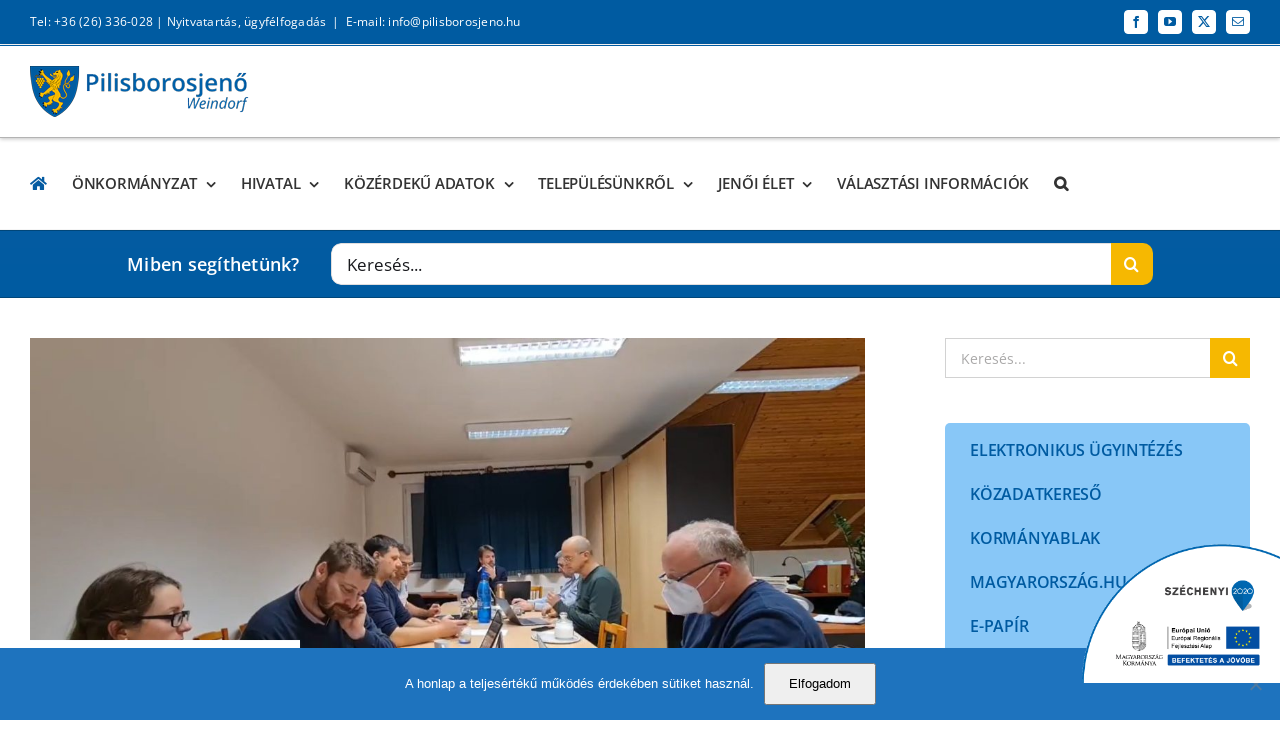

--- FILE ---
content_type: text/html; charset=UTF-8
request_url: https://pilisborosjeno.hu/hirek/kepviselo-testuleti-ules-2021-november-30/
body_size: 40496
content:
<!DOCTYPE html>
<html class="avada-html-layout-wide avada-html-header-position-top" lang="hu">
<head>
	<meta http-equiv="X-UA-Compatible" content="IE=edge" />
	<meta http-equiv="Content-Type" content="text/html; charset=utf-8"/>
	<meta name="viewport" content="width=device-width, initial-scale=1" />
	<meta name='robots' content='index, follow, max-image-preview:large, max-snippet:-1, max-video-preview:-1' />
	<style>img:is([sizes="auto" i], [sizes^="auto," i]) { contain-intrinsic-size: 3000px 1500px }</style>
	
	<!-- This site is optimized with the Yoast SEO plugin v26.4 - https://yoast.com/wordpress/plugins/seo/ -->
	<title>Képviselő testületi ülés - 2021. november 30. - Pilisborosjenő Önkormányzat és Hivatal</title>
	<link rel="canonical" href="https://pilisborosjeno.hu/hirek/kepviselo-testuleti-ules-2021-november-30/" />
	<meta property="og:locale" content="hu_HU" />
	<meta property="og:type" content="article" />
	<meta property="og:title" content="Képviselő testületi ülés - 2021. november 30. - Pilisborosjenő Önkormányzat és Hivatal" />
	<meta property="og:description" content="Kiemelt ügyek, döntések A Képviselő-testület novemberi üléséből kiemeltük a legfontosabb döntéseket, napirendi pontokat. A képviselők úgy döntöttek, hogy a 027-es terület Településrendezési Szerződését érintő napirendi pontot egy decemberi, rendkívüli KT ülésen tárgyalják, hogy legyen elég idő minden érintettnek és érdeklődőnek áttanulmányozni a honlapon közzétett, megkötni kívánt szerződést. A Képviselő-testület módosította a fák védelméről szóló rendeletét Tovább»" />
	<meta property="og:url" content="https://pilisborosjeno.hu/hirek/kepviselo-testuleti-ules-2021-november-30/" />
	<meta property="og:site_name" content="Pilisborosjenő Önkormányzat és Hivatal" />
	<meta property="article:published_time" content="2021-12-02T19:55:47+00:00" />
	<meta property="article:modified_time" content="2021-12-03T08:08:59+00:00" />
	<meta property="og:image" content="https://pilisborosjeno.hu/wp-content/uploads/2021/12/kockavetok.jpg" />
	<meta property="og:image:width" content="1920" />
	<meta property="og:image:height" content="1080" />
	<meta property="og:image:type" content="image/jpeg" />
	<meta name="author" content="Frivaldszky Bernadett" />
	<meta name="twitter:card" content="summary_large_image" />
	<meta name="twitter:label1" content="Szerző:" />
	<meta name="twitter:data1" content="Frivaldszky Bernadett" />
	<meta name="twitter:label2" content="Becsült olvasási idő" />
	<meta name="twitter:data2" content="2 perc" />
	<script type="application/ld+json" class="yoast-schema-graph">{"@context":"https://schema.org","@graph":[{"@type":"WebPage","@id":"https://pilisborosjeno.hu/hirek/kepviselo-testuleti-ules-2021-november-30/","url":"https://pilisborosjeno.hu/hirek/kepviselo-testuleti-ules-2021-november-30/","name":"Képviselő testületi ülés - 2021. november 30. - Pilisborosjenő Önkormányzat és Hivatal","isPartOf":{"@id":"https://pilisborosjeno.hu/#website"},"primaryImageOfPage":{"@id":"https://pilisborosjeno.hu/hirek/kepviselo-testuleti-ules-2021-november-30/#primaryimage"},"image":{"@id":"https://pilisborosjeno.hu/hirek/kepviselo-testuleti-ules-2021-november-30/#primaryimage"},"thumbnailUrl":"https://pilisborosjeno.hu/wp-content/uploads/2021/12/kockavetok.jpg","datePublished":"2021-12-02T19:55:47+00:00","dateModified":"2021-12-03T08:08:59+00:00","author":{"@id":"https://pilisborosjeno.hu/#/schema/person/cf60723066ae560616a83e52f9963f99"},"breadcrumb":{"@id":"https://pilisborosjeno.hu/hirek/kepviselo-testuleti-ules-2021-november-30/#breadcrumb"},"inLanguage":"hu","potentialAction":[{"@type":"ReadAction","target":["https://pilisborosjeno.hu/hirek/kepviselo-testuleti-ules-2021-november-30/"]}]},{"@type":"ImageObject","inLanguage":"hu","@id":"https://pilisborosjeno.hu/hirek/kepviselo-testuleti-ules-2021-november-30/#primaryimage","url":"https://pilisborosjeno.hu/wp-content/uploads/2021/12/kockavetok.jpg","contentUrl":"https://pilisborosjeno.hu/wp-content/uploads/2021/12/kockavetok.jpg","width":1920,"height":1080},{"@type":"BreadcrumbList","@id":"https://pilisborosjeno.hu/hirek/kepviselo-testuleti-ules-2021-november-30/#breadcrumb","itemListElement":[{"@type":"ListItem","position":1,"name":"Home","item":"https://pilisborosjeno.hu/"},{"@type":"ListItem","position":2,"name":"Képviselő testületi ülés &#8211; 2021. november 30."}]},{"@type":"WebSite","@id":"https://pilisborosjeno.hu/#website","url":"https://pilisborosjeno.hu/","name":"Pilisborosjenő Önkormányzat és Hivatal","description":"","potentialAction":[{"@type":"SearchAction","target":{"@type":"EntryPoint","urlTemplate":"https://pilisborosjeno.hu/?s={search_term_string}"},"query-input":{"@type":"PropertyValueSpecification","valueRequired":true,"valueName":"search_term_string"}}],"inLanguage":"hu"},{"@type":"Person","@id":"https://pilisborosjeno.hu/#/schema/person/cf60723066ae560616a83e52f9963f99","name":"Frivaldszky Bernadett","image":{"@type":"ImageObject","inLanguage":"hu","@id":"https://pilisborosjeno.hu/#/schema/person/image/","url":"https://secure.gravatar.com/avatar/7d150032d8714822a07f3e1da498bb014a7d07d10f9daa18dd1f37b103ee0ac2?s=96&d=mm&r=g","contentUrl":"https://secure.gravatar.com/avatar/7d150032d8714822a07f3e1da498bb014a7d07d10f9daa18dd1f37b103ee0ac2?s=96&d=mm&r=g","caption":"Frivaldszky Bernadett"},"url":"https://pilisborosjeno.hu/author/frivaldszkybetti/"}]}</script>
	<!-- / Yoast SEO plugin. -->


<link rel='dns-prefetch' href='//use.fontawesome.com' />
<link rel="alternate" type="application/rss+xml" title="Pilisborosjenő Önkormányzat és Hivatal &raquo; hírcsatorna" href="https://pilisborosjeno.hu/feed/" />
<link rel="alternate" type="application/rss+xml" title="Pilisborosjenő Önkormányzat és Hivatal &raquo; hozzászólás hírcsatorna" href="https://pilisborosjeno.hu/comments/feed/" />
		
		
		
				<script type="text/javascript">
/* <![CDATA[ */
window._wpemojiSettings = {"baseUrl":"https:\/\/s.w.org\/images\/core\/emoji\/16.0.1\/72x72\/","ext":".png","svgUrl":"https:\/\/s.w.org\/images\/core\/emoji\/16.0.1\/svg\/","svgExt":".svg","source":{"concatemoji":"https:\/\/pilisborosjeno.hu\/wp-includes\/js\/wp-emoji-release.min.js?ver=6.8.3"}};
/*! This file is auto-generated */
!function(s,n){var o,i,e;function c(e){try{var t={supportTests:e,timestamp:(new Date).valueOf()};sessionStorage.setItem(o,JSON.stringify(t))}catch(e){}}function p(e,t,n){e.clearRect(0,0,e.canvas.width,e.canvas.height),e.fillText(t,0,0);var t=new Uint32Array(e.getImageData(0,0,e.canvas.width,e.canvas.height).data),a=(e.clearRect(0,0,e.canvas.width,e.canvas.height),e.fillText(n,0,0),new Uint32Array(e.getImageData(0,0,e.canvas.width,e.canvas.height).data));return t.every(function(e,t){return e===a[t]})}function u(e,t){e.clearRect(0,0,e.canvas.width,e.canvas.height),e.fillText(t,0,0);for(var n=e.getImageData(16,16,1,1),a=0;a<n.data.length;a++)if(0!==n.data[a])return!1;return!0}function f(e,t,n,a){switch(t){case"flag":return n(e,"\ud83c\udff3\ufe0f\u200d\u26a7\ufe0f","\ud83c\udff3\ufe0f\u200b\u26a7\ufe0f")?!1:!n(e,"\ud83c\udde8\ud83c\uddf6","\ud83c\udde8\u200b\ud83c\uddf6")&&!n(e,"\ud83c\udff4\udb40\udc67\udb40\udc62\udb40\udc65\udb40\udc6e\udb40\udc67\udb40\udc7f","\ud83c\udff4\u200b\udb40\udc67\u200b\udb40\udc62\u200b\udb40\udc65\u200b\udb40\udc6e\u200b\udb40\udc67\u200b\udb40\udc7f");case"emoji":return!a(e,"\ud83e\udedf")}return!1}function g(e,t,n,a){var r="undefined"!=typeof WorkerGlobalScope&&self instanceof WorkerGlobalScope?new OffscreenCanvas(300,150):s.createElement("canvas"),o=r.getContext("2d",{willReadFrequently:!0}),i=(o.textBaseline="top",o.font="600 32px Arial",{});return e.forEach(function(e){i[e]=t(o,e,n,a)}),i}function t(e){var t=s.createElement("script");t.src=e,t.defer=!0,s.head.appendChild(t)}"undefined"!=typeof Promise&&(o="wpEmojiSettingsSupports",i=["flag","emoji"],n.supports={everything:!0,everythingExceptFlag:!0},e=new Promise(function(e){s.addEventListener("DOMContentLoaded",e,{once:!0})}),new Promise(function(t){var n=function(){try{var e=JSON.parse(sessionStorage.getItem(o));if("object"==typeof e&&"number"==typeof e.timestamp&&(new Date).valueOf()<e.timestamp+604800&&"object"==typeof e.supportTests)return e.supportTests}catch(e){}return null}();if(!n){if("undefined"!=typeof Worker&&"undefined"!=typeof OffscreenCanvas&&"undefined"!=typeof URL&&URL.createObjectURL&&"undefined"!=typeof Blob)try{var e="postMessage("+g.toString()+"("+[JSON.stringify(i),f.toString(),p.toString(),u.toString()].join(",")+"));",a=new Blob([e],{type:"text/javascript"}),r=new Worker(URL.createObjectURL(a),{name:"wpTestEmojiSupports"});return void(r.onmessage=function(e){c(n=e.data),r.terminate(),t(n)})}catch(e){}c(n=g(i,f,p,u))}t(n)}).then(function(e){for(var t in e)n.supports[t]=e[t],n.supports.everything=n.supports.everything&&n.supports[t],"flag"!==t&&(n.supports.everythingExceptFlag=n.supports.everythingExceptFlag&&n.supports[t]);n.supports.everythingExceptFlag=n.supports.everythingExceptFlag&&!n.supports.flag,n.DOMReady=!1,n.readyCallback=function(){n.DOMReady=!0}}).then(function(){return e}).then(function(){var e;n.supports.everything||(n.readyCallback(),(e=n.source||{}).concatemoji?t(e.concatemoji):e.wpemoji&&e.twemoji&&(t(e.twemoji),t(e.wpemoji)))}))}((window,document),window._wpemojiSettings);
/* ]]> */
</script>
<link rel='stylesheet' id='embed-pdf-viewer-css' href='https://pilisborosjeno.hu/wp-content/plugins/embed-pdf-viewer/css/embed-pdf-viewer.css?ver=2.4.6' type='text/css' media='screen' />
<style id='wp-emoji-styles-inline-css' type='text/css'>

	img.wp-smiley, img.emoji {
		display: inline !important;
		border: none !important;
		box-shadow: none !important;
		height: 1em !important;
		width: 1em !important;
		margin: 0 0.07em !important;
		vertical-align: -0.1em !important;
		background: none !important;
		padding: 0 !important;
	}
</style>
<style id='pdfemb-pdf-embedder-viewer-style-inline-css' type='text/css'>
.wp-block-pdfemb-pdf-embedder-viewer{max-width:none}

</style>
<style id='font-awesome-svg-styles-default-inline-css' type='text/css'>
.svg-inline--fa {
  display: inline-block;
  height: 1em;
  overflow: visible;
  vertical-align: -.125em;
}
</style>
<link rel='stylesheet' id='font-awesome-svg-styles-css' href='https://pilisborosjeno.hu/wp-content/uploads/font-awesome/v6.4.2/css/svg-with-js.css' type='text/css' media='all' />
<style id='font-awesome-svg-styles-inline-css' type='text/css'>
   .wp-block-font-awesome-icon svg::before,
   .wp-rich-text-font-awesome-icon svg::before {content: unset;}
</style>
<link rel='stylesheet' id='booked-tooltipster-css' href='https://pilisborosjeno.hu/wp-content/plugins/booked/assets/js/tooltipster/css/tooltipster.css?ver=3.3.0' type='text/css' media='all' />
<link rel='stylesheet' id='booked-tooltipster-theme-css' href='https://pilisborosjeno.hu/wp-content/plugins/booked/assets/js/tooltipster/css/themes/tooltipster-light.css?ver=3.3.0' type='text/css' media='all' />
<link rel='stylesheet' id='booked-animations-css' href='https://pilisborosjeno.hu/wp-content/plugins/booked/assets/css/animations.css?ver=2.4.4' type='text/css' media='all' />
<link rel='stylesheet' id='booked-css-css' href='https://pilisborosjeno.hu/wp-content/plugins/booked/dist/booked.css?ver=2.4.4' type='text/css' media='all' />
<style id='booked-css-inline-css' type='text/css'>
#ui-datepicker-div.booked_custom_date_picker table.ui-datepicker-calendar tbody td a.ui-state-active,#ui-datepicker-div.booked_custom_date_picker table.ui-datepicker-calendar tbody td a.ui-state-active:hover,body #booked-profile-page input[type=submit].button-primary:hover,body .booked-list-view button.button:hover, body .booked-list-view input[type=submit].button-primary:hover,body div.booked-calendar input[type=submit].button-primary:hover,body .booked-modal input[type=submit].button-primary:hover,body div.booked-calendar .bc-head,body div.booked-calendar .bc-head .bc-col,body div.booked-calendar .booked-appt-list .timeslot .timeslot-people button:hover,body #booked-profile-page .booked-profile-header,body #booked-profile-page .booked-tabs li.active a,body #booked-profile-page .booked-tabs li.active a:hover,body #booked-profile-page .appt-block .google-cal-button > a:hover,#ui-datepicker-div.booked_custom_date_picker .ui-datepicker-header{ background:#0073AA !important; }body #booked-profile-page input[type=submit].button-primary:hover,body div.booked-calendar input[type=submit].button-primary:hover,body .booked-list-view button.button:hover, body .booked-list-view input[type=submit].button-primary:hover,body .booked-modal input[type=submit].button-primary:hover,body div.booked-calendar .bc-head .bc-col,body div.booked-calendar .booked-appt-list .timeslot .timeslot-people button:hover,body #booked-profile-page .booked-profile-header,body #booked-profile-page .appt-block .google-cal-button > a:hover{ border-color:#0073AA !important; }body div.booked-calendar .bc-row.days,body div.booked-calendar .bc-row.days .bc-col,body .booked-calendarSwitcher.calendar,body #booked-profile-page .booked-tabs,#ui-datepicker-div.booked_custom_date_picker table.ui-datepicker-calendar thead,#ui-datepicker-div.booked_custom_date_picker table.ui-datepicker-calendar thead th{ background:#015e8c !important; }body div.booked-calendar .bc-row.days .bc-col,body #booked-profile-page .booked-tabs{ border-color:#015e8c !important; }#ui-datepicker-div.booked_custom_date_picker table.ui-datepicker-calendar tbody td.ui-datepicker-today a,#ui-datepicker-div.booked_custom_date_picker table.ui-datepicker-calendar tbody td.ui-datepicker-today a:hover,body #booked-profile-page input[type=submit].button-primary,body div.booked-calendar input[type=submit].button-primary,body .booked-list-view button.button, body .booked-list-view input[type=submit].button-primary,body .booked-list-view button.button, body .booked-list-view input[type=submit].button-primary,body .booked-modal input[type=submit].button-primary,body div.booked-calendar .booked-appt-list .timeslot .timeslot-people button,body #booked-profile-page .booked-profile-appt-list .appt-block.approved .status-block,body #booked-profile-page .appt-block .google-cal-button > a,body .booked-modal p.booked-title-bar,body div.booked-calendar .bc-col:hover .date span,body .booked-list-view a.booked_list_date_picker_trigger.booked-dp-active,body .booked-list-view a.booked_list_date_picker_trigger.booked-dp-active:hover,.booked-ms-modal .booked-book-appt,body #booked-profile-page .booked-tabs li a .counter{ background:#56C477; }body #booked-profile-page input[type=submit].button-primary,body div.booked-calendar input[type=submit].button-primary,body .booked-list-view button.button, body .booked-list-view input[type=submit].button-primary,body .booked-list-view button.button, body .booked-list-view input[type=submit].button-primary,body .booked-modal input[type=submit].button-primary,body #booked-profile-page .appt-block .google-cal-button > a,body div.booked-calendar .booked-appt-list .timeslot .timeslot-people button,body .booked-list-view a.booked_list_date_picker_trigger.booked-dp-active,body .booked-list-view a.booked_list_date_picker_trigger.booked-dp-active:hover{ border-color:#56C477; }body .booked-modal .bm-window p i.fa,body .booked-modal .bm-window a,body .booked-appt-list .booked-public-appointment-title,body .booked-modal .bm-window p.appointment-title,.booked-ms-modal.visible:hover .booked-book-appt{ color:#56C477; }.booked-appt-list .timeslot.has-title .booked-public-appointment-title { color:inherit; }
</style>
<link rel='stylesheet' id='cookie-notice-front-css' href='https://pilisborosjeno.hu/wp-content/plugins/cookie-notice/css/front.min.css?ver=2.5.9' type='text/css' media='all' />
<link rel='stylesheet' id='walcf7-datepicker-css-css' href='https://pilisborosjeno.hu/wp-content/plugins/date-time-picker-for-contact-form-7/assets/css/jquery.datetimepicker.min.css?ver=1.0.0' type='text/css' media='all' />
<link rel='stylesheet' id='szechenyi-2020-css' href='https://pilisborosjeno.hu/wp-content/plugins/szechenyi-2020-logo/assets/css/szechenyi-2020.css?ver=1.0' type='text/css' media='all' />
<style id='szechenyi-2020-inline-css' type='text/css'>
#szechenyi_2020_logo {width:200px;position:fixed;margin:0px 0px 37px 0px;padding:0px;bottom:0px;right:0px;border-style: none;border-width: 0px;}

</style>
<link rel='stylesheet' id='output-style-css' href='https://pilisborosjeno.hu/wp-content/plugins/wp-gpx-maps/css/wp-gpx-maps-output.css?ver=1.0.0' type='text/css' media='all' />
<link rel='stylesheet' id='leaflet-css' href='https://pilisborosjeno.hu/wp-content/plugins/wp-gpx-maps/ThirdParties/Leaflet_1.5.1/leaflet.css?ver=1.5.1' type='text/css' media='all' />
<link rel='stylesheet' id='leaflet.markercluster-css' href='https://pilisborosjeno.hu/wp-content/plugins/wp-gpx-maps/ThirdParties/Leaflet.markercluster-1.4.1/MarkerCluster.css?ver=1.4.1,' type='text/css' media='all' />
<link rel='stylesheet' id='leaflet.Photo-css' href='https://pilisborosjeno.hu/wp-content/plugins/wp-gpx-maps/ThirdParties/Leaflet.Photo/Leaflet.Photo.css?ver=6.8.3' type='text/css' media='all' />
<link rel='stylesheet' id='leaflet.fullscreen-css' href='https://pilisborosjeno.hu/wp-content/plugins/wp-gpx-maps/ThirdParties/leaflet.fullscreen-1.4.5/Control.FullScreen.css?ver=1.5.1' type='text/css' media='all' />
<link rel='stylesheet' id='wppopups-base-css' href='https://pilisborosjeno.hu/wp-content/plugins/wp-popups-lite/src/assets/css/wppopups-base.css?ver=2.2.0.3' type='text/css' media='all' />
<link rel='stylesheet' id='uacf7-frontend-style-css' href='https://pilisborosjeno.hu/wp-content/plugins/ultimate-addons-for-contact-form-7/assets/css/uacf7-frontend.css?ver=6.8.3' type='text/css' media='all' />
<link rel='stylesheet' id='uacf7-form-style-css' href='https://pilisborosjeno.hu/wp-content/plugins/ultimate-addons-for-contact-form-7/assets/css/form-style.css?ver=6.8.3' type='text/css' media='all' />
<link rel='stylesheet' id='uacf7-column-css' href='https://pilisborosjeno.hu/wp-content/plugins/ultimate-addons-for-contact-form-7/addons/column/grid/columns.css?ver=6.8.3' type='text/css' media='all' />
<link rel='stylesheet' id='tablepress-default-css' href='https://pilisborosjeno.hu/wp-content/tablepress-combined.min.css?ver=10' type='text/css' media='all' />
<link rel='stylesheet' id='font-awesome-official-css' href='https://use.fontawesome.com/releases/v6.4.2/css/all.css' type='text/css' media='all' integrity="sha384-blOohCVdhjmtROpu8+CfTnUWham9nkX7P7OZQMst+RUnhtoY/9qemFAkIKOYxDI3" crossorigin="anonymous" />
<link rel='stylesheet' id='simcal-qtip-css' href='https://pilisborosjeno.hu/wp-content/plugins/google-calendar-events/assets/generated/vendor/jquery.qtip.min.css?ver=3.5.9' type='text/css' media='all' />
<link rel='stylesheet' id='simcal-default-calendar-grid-css' href='https://pilisborosjeno.hu/wp-content/plugins/google-calendar-events/assets/generated/default-calendar-grid.min.css?ver=3.5.9' type='text/css' media='all' />
<link rel='stylesheet' id='simcal-default-calendar-list-css' href='https://pilisborosjeno.hu/wp-content/plugins/google-calendar-events/assets/generated/default-calendar-list.min.css?ver=3.5.9' type='text/css' media='all' />
<link rel='stylesheet' id='fusion-dynamic-css-css' href='https://pilisborosjeno.hu/wp-content/uploads/fusion-styles/b6b16d19153ee92c619482a1b5a13020.min.css?ver=3.14' type='text/css' media='all' />
<link rel='stylesheet' id='font-awesome-official-v4shim-css' href='https://use.fontawesome.com/releases/v6.4.2/css/v4-shims.css' type='text/css' media='all' integrity="sha384-IqMDcR2qh8kGcGdRrxwop5R2GiUY5h8aDR/LhYxPYiXh3sAAGGDkFvFqWgFvTsTd" crossorigin="anonymous" />
<script type="text/javascript" src="https://pilisborosjeno.hu/wp-includes/js/jquery/jquery.min.js?ver=3.7.1" id="jquery-core-js"></script>
<script type="text/javascript" src="https://pilisborosjeno.hu/wp-includes/js/jquery/jquery-migrate.min.js?ver=3.4.1" id="jquery-migrate-js"></script>
<script type="text/javascript" src="https://pilisborosjeno.hu/wp-content/plugins/wp-gpx-maps/ThirdParties/Leaflet_1.5.1/leaflet.js?ver=1.5.1" id="leaflet-js"></script>
<script type="text/javascript" src="https://pilisborosjeno.hu/wp-content/plugins/wp-gpx-maps/ThirdParties/Leaflet.markercluster-1.4.1/leaflet.markercluster.js?ver=1.4.1" id="leaflet.markercluster-js"></script>
<script type="text/javascript" src="https://pilisborosjeno.hu/wp-content/plugins/wp-gpx-maps/ThirdParties/Leaflet.Photo/Leaflet.Photo.js?ver=6.8.3" id="leaflet.Photo-js"></script>
<script type="text/javascript" src="https://pilisborosjeno.hu/wp-content/plugins/wp-gpx-maps/ThirdParties/leaflet.fullscreen-1.4.5/Control.FullScreen.js?ver=1.4.5" id="leaflet.fullscreen-js"></script>
<script type="text/javascript" src="https://pilisborosjeno.hu/wp-content/plugins/wp-gpx-maps/js/Chart.min.js?ver=2.8.0" id="chartjs-js"></script>
<script type="text/javascript" src="https://pilisborosjeno.hu/wp-content/plugins/wp-gpx-maps/js/WP-GPX-Maps.js?ver=1.6.02" id="wp-gpx-maps-js"></script>
<link rel="https://api.w.org/" href="https://pilisborosjeno.hu/wp-json/" /><link rel="alternate" title="JSON" type="application/json" href="https://pilisborosjeno.hu/wp-json/wp/v2/posts/14087" /><link rel="EditURI" type="application/rsd+xml" title="RSD" href="https://pilisborosjeno.hu/xmlrpc.php?rsd" />
<meta name="generator" content="WordPress 6.8.3" />
<link rel='shortlink' href='https://pilisborosjeno.hu/?p=14087' />
<link rel="alternate" title="oEmbed (JSON)" type="application/json+oembed" href="https://pilisborosjeno.hu/wp-json/oembed/1.0/embed?url=https%3A%2F%2Fpilisborosjeno.hu%2Fhirek%2Fkepviselo-testuleti-ules-2021-november-30%2F" />
<link rel="alternate" title="oEmbed (XML)" type="text/xml+oembed" href="https://pilisborosjeno.hu/wp-json/oembed/1.0/embed?url=https%3A%2F%2Fpilisborosjeno.hu%2Fhirek%2Fkepviselo-testuleti-ules-2021-november-30%2F&#038;format=xml" />
<style type="text/css" id="css-fb-visibility">@media screen and (max-width: 850px){.fusion-no-small-visibility{display:none !important;}body .sm-text-align-center{text-align:center !important;}body .sm-text-align-left{text-align:left !important;}body .sm-text-align-right{text-align:right !important;}body .sm-text-align-justify{text-align:justify !important;}body .sm-flex-align-center{justify-content:center !important;}body .sm-flex-align-flex-start{justify-content:flex-start !important;}body .sm-flex-align-flex-end{justify-content:flex-end !important;}body .sm-mx-auto{margin-left:auto !important;margin-right:auto !important;}body .sm-ml-auto{margin-left:auto !important;}body .sm-mr-auto{margin-right:auto !important;}body .fusion-absolute-position-small{position:absolute;top:auto;width:100%;}.awb-sticky.awb-sticky-small{ position: sticky; top: var(--awb-sticky-offset,0); }}@media screen and (min-width: 851px) and (max-width: 1024px){.fusion-no-medium-visibility{display:none !important;}body .md-text-align-center{text-align:center !important;}body .md-text-align-left{text-align:left !important;}body .md-text-align-right{text-align:right !important;}body .md-text-align-justify{text-align:justify !important;}body .md-flex-align-center{justify-content:center !important;}body .md-flex-align-flex-start{justify-content:flex-start !important;}body .md-flex-align-flex-end{justify-content:flex-end !important;}body .md-mx-auto{margin-left:auto !important;margin-right:auto !important;}body .md-ml-auto{margin-left:auto !important;}body .md-mr-auto{margin-right:auto !important;}body .fusion-absolute-position-medium{position:absolute;top:auto;width:100%;}.awb-sticky.awb-sticky-medium{ position: sticky; top: var(--awb-sticky-offset,0); }}@media screen and (min-width: 1025px){.fusion-no-large-visibility{display:none !important;}body .lg-text-align-center{text-align:center !important;}body .lg-text-align-left{text-align:left !important;}body .lg-text-align-right{text-align:right !important;}body .lg-text-align-justify{text-align:justify !important;}body .lg-flex-align-center{justify-content:center !important;}body .lg-flex-align-flex-start{justify-content:flex-start !important;}body .lg-flex-align-flex-end{justify-content:flex-end !important;}body .lg-mx-auto{margin-left:auto !important;margin-right:auto !important;}body .lg-ml-auto{margin-left:auto !important;}body .lg-mr-auto{margin-right:auto !important;}body .fusion-absolute-position-large{position:absolute;top:auto;width:100%;}.awb-sticky.awb-sticky-large{ position: sticky; top: var(--awb-sticky-offset,0); }}</style><link rel="icon" href="https://pilisborosjeno.hu/wp-content/uploads/2019/11/cropped-HUN_Pilisborosjeno_COA_nagykep-32x32.jpg" sizes="32x32" />
<link rel="icon" href="https://pilisborosjeno.hu/wp-content/uploads/2019/11/cropped-HUN_Pilisborosjeno_COA_nagykep-192x192.jpg" sizes="192x192" />
<link rel="apple-touch-icon" href="https://pilisborosjeno.hu/wp-content/uploads/2019/11/cropped-HUN_Pilisborosjeno_COA_nagykep-180x180.jpg" />
<meta name="msapplication-TileImage" content="https://pilisborosjeno.hu/wp-content/uploads/2019/11/cropped-HUN_Pilisborosjeno_COA_nagykep-270x270.jpg" />
		<script type="text/javascript">
			var doc = document.documentElement;
			doc.setAttribute( 'data-useragent', navigator.userAgent );
		</script>
		<!-- Global site tag (gtag.js) - Google Analytics -->
<script async src="https://www.googletagmanager.com/gtag/js?id=UA-180925011-1"></script>
<script>
  window.dataLayer = window.dataLayer || [];
  function gtag(){dataLayer.push(arguments);}
  gtag('js', new Date());

  gtag('config', 'UA-180925011-1');
</script>
	</head>

<body class="wp-singular post-template-default single single-post postid-14087 single-format-standard wp-theme-Avada wp-child-theme-Avada-Child-Theme cookies-not-set user-registration-page ur-settings-sidebar-show has-sidebar fusion-image-hovers fusion-pagination-sizing fusion-button_type-flat fusion-button_span-no fusion-button_gradient-linear avada-image-rollover-circle-yes avada-image-rollover-yes avada-image-rollover-direction-left fusion-body ltr fusion-sticky-header no-tablet-sticky-header no-mobile-sticky-header no-mobile-slidingbar avada-has-rev-slider-styles fusion-disable-outline fusion-sub-menu-fade mobile-logo-pos-left layout-wide-mode avada-has-boxed-modal-shadow-none layout-scroll-offset-full avada-has-zero-margin-offset-top fusion-top-header menu-text-align-left mobile-menu-design-modern fusion-show-pagination-text fusion-header-layout-v5 avada-responsive avada-footer-fx-none avada-menu-highlight-style-bottombar fusion-search-form-classic fusion-main-menu-search-overlay fusion-avatar-square avada-dropdown-styles avada-blog-layout-medium alternate avada-blog-archive-layout-medium alternate avada-header-shadow-no avada-menu-icon-position-left avada-has-megamenu-shadow avada-has-mainmenu-dropdown-divider avada-has-mobile-menu-search avada-has-main-nav-search-icon avada-has-breadcrumb-mobile-hidden avada-has-titlebar-hide avada-has-pagination-padding avada-flyout-menu-direction-fade avada-ec-views-v1" data-awb-post-id="14087">
		<a class="skip-link screen-reader-text" href="#content">Kihagyás</a>

	<div id="boxed-wrapper">
		
		<div id="wrapper" class="fusion-wrapper">
			<div id="home" style="position:relative;top:-1px;"></div>
							
					
			<header class="fusion-header-wrapper">
				<div class="fusion-header-v5 fusion-logo-alignment fusion-logo-left fusion-sticky-menu- fusion-sticky-logo-1 fusion-mobile-logo-1 fusion-sticky-menu-only fusion-header-menu-align-left fusion-mobile-menu-design-modern">
					
<div class="fusion-secondary-header">
	<div class="fusion-row">
					<div class="fusion-alignleft">
				<div class="fusion-contact-info"><span class="fusion-contact-info-phone-number">Tel: +36 (26) 336-028 | <a href="https://pilisborosjeno.hu/polgarmesteri-hivatal/hivatali-ugyfelfogadas/" target="_blank">Nyitvatartás, ügyfélfogadás</a></span><span class="fusion-header-separator">|</span><span class="fusion-contact-info-email-address"><a href="mailto:E&#45;&#109;a&#105;&#108;: &#105;&#110;f&#111;&#64;&#112;&#105;&#108;&#105;&#115;&#98;&#111;&#114;&#111;&#115;je&#110;&#111;.&#104;&#117;">E&#45;&#109;a&#105;&#108;: &#105;&#110;f&#111;&#64;&#112;&#105;&#108;&#105;&#115;&#98;&#111;&#114;&#111;&#115;je&#110;&#111;.&#104;&#117;</a></span></div>			</div>
							<div class="fusion-alignright">
				<div class="fusion-social-links-header"><div class="fusion-social-networks boxed-icons"><div class="fusion-social-networks-wrapper"><a  class="fusion-social-network-icon fusion-tooltip fusion-facebook awb-icon-facebook" style data-placement="bottom" data-title="Facebook" data-toggle="tooltip" title="Facebook" href="https://www.facebook.com/PBJonkormanyzat/" target="_blank" rel="noreferrer"><span class="screen-reader-text">Facebook</span></a><a  class="fusion-social-network-icon fusion-tooltip fusion-youtube awb-icon-youtube" style data-placement="bottom" data-title="YouTube" data-toggle="tooltip" title="YouTube" href="https://www.youtube.com/channel/UC1bbX70RVzQZ_8XUBhvQO7w" target="_blank" rel="noopener noreferrer"><span class="screen-reader-text">YouTube</span></a><a  class="fusion-social-network-icon fusion-tooltip fusion-twitter awb-icon-twitter" style data-placement="bottom" data-title="X" data-toggle="tooltip" title="X" href="https://twitter.com/pilisborosjeno" target="_blank" rel="noopener noreferrer"><span class="screen-reader-text">X</span></a><a  class="fusion-social-network-icon fusion-tooltip fusion-mail awb-icon-mail" style data-placement="bottom" data-title="Email:" data-toggle="tooltip" title="Email:" href="mailto:&#105;nf&#111;&#064;pil&#105;&#115;b&#111;ros&#106;en&#111;.&#104;u" target="_self" rel="noopener noreferrer"><span class="screen-reader-text">Email:</span></a></div></div></div>			</div>
			</div>
</div>
<div class="fusion-header-sticky-height"></div>
<div class="fusion-sticky-header-wrapper"> <!-- start fusion sticky header wrapper -->
	<div class="fusion-header">
		<div class="fusion-row">
							<div class="fusion-logo" data-margin-top="20px" data-margin-bottom="20px" data-margin-left="0px" data-margin-right="0px">
			<a class="fusion-logo-link"  href="https://pilisborosjeno.hu/" >

						<!-- standard logo -->
			<img src="https://pilisborosjeno.hu/wp-content/uploads/2019/11/pilisborosjeno.hu-logo.png" srcset="https://pilisborosjeno.hu/wp-content/uploads/2019/11/pilisborosjeno.hu-logo.png 1x, https://pilisborosjeno.hu/wp-content/uploads/2019/11/pilisborosjeno.hu-logo-retina.png 2x" width="225" height="51" style="max-height:51px;height:auto;" alt="Pilisborosjenő Önkormányzat és Hivatal Logo" data-retina_logo_url="https://pilisborosjeno.hu/wp-content/uploads/2019/11/pilisborosjeno.hu-logo-retina.png" class="fusion-standard-logo" />

											<!-- mobile logo -->
				<img src="https://pilisborosjeno.hu/wp-content/uploads/2019/11/pilisborosjeno.hu-logo.png" srcset="https://pilisborosjeno.hu/wp-content/uploads/2019/11/pilisborosjeno.hu-logo.png 1x, https://pilisborosjeno.hu/wp-content/uploads/2019/11/pilisborosjeno.hu-logo-retina.png 2x" width="225" height="51" style="max-height:51px;height:auto;" alt="Pilisborosjenő Önkormányzat és Hivatal Logo" data-retina_logo_url="https://pilisborosjeno.hu/wp-content/uploads/2019/11/pilisborosjeno.hu-logo-retina.png" class="fusion-mobile-logo" />
			
											<!-- sticky header logo -->
				<img src="https://pilisborosjeno.hu/wp-content/uploads/2019/11/pilisborosjeno.hu-logo.png" srcset="https://pilisborosjeno.hu/wp-content/uploads/2019/11/pilisborosjeno.hu-logo.png 1x, https://pilisborosjeno.hu/wp-content/uploads/2019/11/pilisborosjeno.hu-logo-retina.png 2x" width="225" height="51" style="max-height:51px;height:auto;" alt="Pilisborosjenő Önkormányzat és Hivatal Logo" data-retina_logo_url="https://pilisborosjeno.hu/wp-content/uploads/2019/11/pilisborosjeno.hu-logo-retina.png" class="fusion-sticky-logo" />
					</a>
		</div>
								<div class="fusion-mobile-menu-icons">
							<a href="#" class="fusion-icon awb-icon-bars" aria-label="Toggle mobile menu" aria-expanded="false"></a>
		
					<a href="#" class="fusion-icon awb-icon-search" aria-label="Toggle mobile search"></a>
		
		
			</div>
			
					</div>
	</div>
	<div class="fusion-secondary-main-menu">
		<div class="fusion-row">
			<nav class="fusion-main-menu" aria-label="Main Menu"><div class="fusion-overlay-search">		<form role="search" class="searchform fusion-search-form  fusion-search-form-classic" method="get" action="https://pilisborosjeno.hu/">
			<div class="fusion-search-form-content">

				
				<div class="fusion-search-field search-field">
					<label><span class="screen-reader-text">Keresés...</span>
													<input type="search" value="" name="s" class="s" placeholder="Keresés..." required aria-required="true" aria-label="Keresés..."/>
											</label>
				</div>
				<div class="fusion-search-button search-button">
					<input type="submit" class="fusion-search-submit searchsubmit" aria-label="Keresés" value="&#xf002;" />
									</div>

				
			</div>


			
		</form>
		<div class="fusion-search-spacer"></div><a href="#" role="button" aria-label="Close Search" class="fusion-close-search"></a></div><ul id="menu-fomenu-kek-bg" class="fusion-menu"><li  id="menu-item-33628"  class="menu-item menu-item-type-post_type menu-item-object-page menu-item-home menu-item-33628"  data-item-id="33628"><a  href="https://pilisborosjeno.hu/" class="fusion-icon-only-link fusion-flex-link fusion-bottombar-highlight"><span class="fusion-megamenu-icon"><i class="glyphicon fa-home fas" aria-hidden="true"></i></span><span class="menu-text"><span class="menu-title">Kezdőlap</span></span></a></li><li  id="menu-item-33629"  class="menu-item menu-item-type-post_type menu-item-object-page menu-item-has-children menu-item-33629 fusion-megamenu-menu "  data-item-id="33629"><a  href="https://pilisborosjeno.hu/onkormanyzat/" class="fusion-bottombar-highlight"><span class="menu-text">ÖNKORMÁNYZAT</span> <span class="fusion-caret"><i class="fusion-dropdown-indicator" aria-hidden="true"></i></span></a><div class="fusion-megamenu-wrapper fusion-columns-3 columns-per-row-3 columns-3 col-span-6"><div class="row"><div class="fusion-megamenu-holder" style="width:49.9998vw;" data-width="49.9998vw"><ul class="fusion-megamenu"><li  id="menu-item-33630"  class="menu-item menu-item-type-post_type menu-item-object-page menu-item-has-children menu-item-33630 fusion-megamenu-submenu menu-item-has-link fusion-megamenu-columns-3 col-lg-4 col-md-4 col-sm-4"  style="width:33.333333333333%;"><div class='fusion-megamenu-title'><a class="awb-justify-title" href="https://pilisborosjeno.hu/onkormanyzat/szervezet/">Szervezet</a></div><ul class="sub-menu"><li  id="menu-item-33631"  class="menu-item menu-item-type-post_type menu-item-object-page menu-item-33631" ><a  href="https://pilisborosjeno.hu/polgarmester-alpolgarmester/" class="fusion-bottombar-highlight"><span><span class="fusion-megamenu-icon"><i class="glyphicon fa-angle-right fas" aria-hidden="true"></i></span>Polgármester, alpolgármester</span></a></li><li  id="menu-item-33632"  class="menu-item menu-item-type-post_type menu-item-object-page menu-item-33632" ><a  href="https://pilisborosjeno.hu/onkormanyzat/szervezet/kepviselok/" class="fusion-bottombar-highlight"><span><span class="fusion-megamenu-icon"><i class="glyphicon fa-angle-right fas" aria-hidden="true"></i></span>Képviselők</span></a></li><li  id="menu-item-33633"  class="menu-item menu-item-type-post_type menu-item-object-page menu-item-33633" ><a  href="https://pilisborosjeno.hu/onkormanyzat/szervezet/bizottsagok/" class="fusion-bottombar-highlight"><span><span class="fusion-megamenu-icon"><i class="glyphicon fa-angle-right fas" aria-hidden="true"></i></span>Bizottságok</span></a></li><li  id="menu-item-33634"  class="menu-item menu-item-type-post_type menu-item-object-page menu-item-33634" ><a  href="https://pilisborosjeno.hu/onkormanyzat/szervezet/szmsz/" class="fusion-bottombar-highlight"><span><span class="fusion-megamenu-icon"><i class="glyphicon fa-angle-right fas" aria-hidden="true"></i></span>SzMSz</span></a></li><li  id="menu-item-33635"  class="menu-item menu-item-type-post_type menu-item-object-page menu-item-33635" ><a  href="https://pilisborosjeno.hu/programok/" class="fusion-bottombar-highlight"><span><span class="fusion-megamenu-icon"><i class="glyphicon fa-angle-right fas" aria-hidden="true"></i></span>Programok</span></a></li></ul></li><li  id="menu-item-33636"  class="menu-item menu-item-type-post_type menu-item-object-page menu-item-has-children menu-item-33636 fusion-megamenu-submenu menu-item-has-link fusion-megamenu-columns-3 col-lg-4 col-md-4 col-sm-4"  style="width:33.333333333333%;"><div class='fusion-megamenu-title'><a class="awb-justify-title" href="https://pilisborosjeno.hu/onkormanyzat/dokumentumtar/">Dokumentumtár</a></div><ul class="sub-menu"><li  id="menu-item-35707"  class="menu-item menu-item-type-post_type menu-item-object-page menu-item-35707" ><a  href="https://pilisborosjeno.hu/onkormanyzat/dokumentumtar/meghivok/" class="fusion-bottombar-highlight"><span><span class="fusion-megamenu-bullet"></span>Meghívók</span></a></li><li  id="menu-item-33638"  class="menu-item menu-item-type-post_type menu-item-object-page menu-item-33638" ><a  href="https://pilisborosjeno.hu/onkormanyzat/dokumentumtar/eloterjesztesek/" class="fusion-bottombar-highlight"><span><span class="fusion-megamenu-icon"><i class="glyphicon fa-angle-right fas" aria-hidden="true"></i></span>Előterjesztések</span></a></li><li  id="menu-item-49701"  class="menu-item menu-item-type-post_type menu-item-object-page menu-item-49701" ><a  href="https://pilisborosjeno.hu/onkormanyzat/dokumentumtar/testuleti-hatarozatok/" class="fusion-bottombar-highlight"><span><span class="fusion-megamenu-bullet"></span>Határozatok</span></a></li><li  id="menu-item-33640"  class="menu-item menu-item-type-post_type menu-item-object-page menu-item-33640" ><a  href="https://pilisborosjeno.hu/onkormanyzat/dokumentumtar/rendeletek/" class="fusion-bottombar-highlight"><span><span class="fusion-megamenu-icon"><i class="glyphicon fa-angle-right fas" aria-hidden="true"></i></span>Rendeletek</span></a></li><li  id="menu-item-33641"  class="menu-item menu-item-type-post_type menu-item-object-page menu-item-33641" ><a  href="https://pilisborosjeno.hu/onkormanyzat/dokumentumtar/jegyzokonyvek/" class="fusion-bottombar-highlight"><span><span class="fusion-megamenu-icon"><i class="glyphicon fa-angle-right fas" aria-hidden="true"></i></span>Jegyzőkönyvek</span></a></li><li  id="menu-item-43144"  class="menu-item menu-item-type-post_type menu-item-object-page menu-item-43144" ><a  href="https://pilisborosjeno.hu/onkormanyzat/dokumentumtar/telepuleskep/" class="fusion-bottombar-highlight"><span><span class="fusion-megamenu-bullet"></span>Településkép</span></a></li></ul></li><li  id="menu-item-33642"  class="menu-item menu-item-type-post_type menu-item-object-page menu-item-has-children menu-item-33642 fusion-megamenu-submenu menu-item-has-link fusion-megamenu-columns-3 col-lg-4 col-md-4 col-sm-4"  style="width:33.333333333333%;"><div class='fusion-megamenu-title'><a class="awb-justify-title" href="https://pilisborosjeno.hu/onkormanyzat/gazdalkodas/">Gazdálkodás</a></div><ul class="sub-menu"><li  id="menu-item-33643"  class="menu-item menu-item-type-post_type menu-item-object-page menu-item-33643" ><a  href="https://pilisborosjeno.hu/onkormanyzat/gazdalkodas/gazdasagi-program/" class="fusion-bottombar-highlight"><span><span class="fusion-megamenu-icon"><i class="glyphicon fa-angle-right fas" aria-hidden="true"></i></span>Gazdasági program</span></a></li><li  id="menu-item-33644"  class="menu-item menu-item-type-post_type menu-item-object-page menu-item-33644" ><a  href="https://pilisborosjeno.hu/onkormanyzat/gazdalkodas/koltsegvetes/" class="fusion-bottombar-highlight"><span><span class="fusion-megamenu-icon"><i class="glyphicon fa-angle-right fas" aria-hidden="true"></i></span>Költségvetés</span></a></li><li  id="menu-item-33645"  class="menu-item menu-item-type-post_type menu-item-object-page menu-item-33645" ><a  href="https://pilisborosjeno.hu/onkormanyzat/gazdalkodas/palyazatok/" class="fusion-bottombar-highlight"><span><span class="fusion-megamenu-icon"><i class="glyphicon fa-angle-right fas" aria-hidden="true"></i></span>Pályázatok</span></a></li><li  id="menu-item-33646"  class="menu-item menu-item-type-post_type menu-item-object-page menu-item-33646" ><a  href="https://pilisborosjeno.hu/onkormanyzat/dokumentumtar/szerzodesek/" class="fusion-bottombar-highlight"><span><span class="fusion-megamenu-icon"><i class="glyphicon fa-angle-right fas" aria-hidden="true"></i></span>Szerződések</span></a></li><li  id="menu-item-33647"  class="menu-item menu-item-type-post_type menu-item-object-page menu-item-33647" ><a  href="https://pilisborosjeno.hu/onkormanyzat/gazdalkodas/kozbeszerzes/" class="fusion-bottombar-highlight"><span><span class="fusion-megamenu-icon"><i class="glyphicon fa-angle-right fas" aria-hidden="true"></i></span>Közbeszerzés</span></a></li></ul></li></ul></div><div style="clear:both;"></div></div></div></li><li  id="menu-item-33648"  class="menu-item menu-item-type-post_type menu-item-object-page menu-item-has-children menu-item-33648 fusion-megamenu-menu "  data-item-id="33648"><a  href="https://pilisborosjeno.hu/polgarmesteri-hivatal/" class="fusion-bottombar-highlight"><span class="menu-text">HIVATAL</span> <span class="fusion-caret"><i class="fusion-dropdown-indicator" aria-hidden="true"></i></span></a><div class="fusion-megamenu-wrapper fusion-columns-6 columns-per-row-6 columns-12 col-span-12 fusion-megamenu-fullwidth"><div class="row"><div class="fusion-megamenu-holder" style="width:100vw;" data-width="100vw"><ul class="fusion-megamenu fusion-megamenu-border"><li  id="menu-item-33649"  class="menu-item menu-item-type-post_type menu-item-object-page menu-item-has-children menu-item-33649 fusion-megamenu-submenu menu-item-has-link fusion-megamenu-columns-6 col-lg-2 col-md-2 col-sm-2" ><div class='fusion-megamenu-title'><a class="awb-justify-title" href="https://pilisborosjeno.hu/polgarmesteri-hivatal/szervezeti-felepites/">Szervezeti felépítés</a></div><ul class="sub-menu"><li  id="menu-item-33650"  class="menu-item menu-item-type-post_type menu-item-object-page menu-item-33650" ><a  href="https://pilisborosjeno.hu/polgarmesteri-hivatal/hivatali-ugyfelfogadas/" class="fusion-bottombar-highlight"><span><span class="fusion-megamenu-bullet"></span>Hivatali ügyfélfogadás</span></a></li></ul></li><li  id="menu-item-33651"  class="menu-item menu-item-type-post_type menu-item-object-page menu-item-has-children menu-item-33651 fusion-megamenu-submenu menu-item-has-link fusion-megamenu-columns-6 col-lg-2 col-md-2 col-sm-2" ><div class='fusion-megamenu-title'><a class="awb-justify-title" href="https://pilisborosjeno.hu/valasztasok/">Választások</a></div><ul class="sub-menu"><li  id="menu-item-48964"  class="menu-item menu-item-type-post_type menu-item-object-page menu-item-48964" ><a  href="https://pilisborosjeno.hu/valasztasok/orszaggyulesi-valasztas-2026/" class="fusion-bottombar-highlight"><span><span class="fusion-megamenu-bullet"></span>Országgyűlési Választás | 2026</span></a></li><li  id="menu-item-48969"  class="menu-item menu-item-type-post_type menu-item-object-page menu-item-48969" ><a  href="https://pilisborosjeno.hu/valasztasok/onkormanyzati-valasztas-pbj-2024/" class="fusion-bottombar-highlight"><span><span class="fusion-megamenu-bullet"></span>Önkormányzati Választás | 2024</span></a></li><li  id="menu-item-33653"  class="menu-item menu-item-type-post_type menu-item-object-page menu-item-33653" ><a  href="https://pilisborosjeno.hu/onkormanyzat/szervezet/valasztas-2022/" class="fusion-bottombar-highlight"><span><span class="fusion-megamenu-bullet"></span>Országgyűlési Választás | 2022</span></a></li></ul></li><li  id="menu-item-33654"  class="menu-item menu-item-type-post_type menu-item-object-page menu-item-has-children menu-item-33654 fusion-megamenu-submenu menu-item-has-link fusion-megamenu-columns-6 col-lg-2 col-md-2 col-sm-2" ><div class='fusion-megamenu-title'><a class="awb-justify-title" href="https://pilisborosjeno.hu/polgarmesteri-hivatal/szocialis-ugyek/">Szociális ügyek</a></div><ul class="sub-menu"><li  id="menu-item-43145"  class="menu-item menu-item-type-post_type menu-item-object-page menu-item-43145" ><a  href="https://pilisborosjeno.hu/polgarmesteri-hivatal/szocialis-ugyek/szocialis-tamogatasok/" class="fusion-bottombar-highlight"><span><span class="fusion-megamenu-bullet"></span>Szociális támogatások</span></a></li><li  id="menu-item-33656"  class="menu-item menu-item-type-post_type menu-item-object-page menu-item-33656" ><a  href="https://pilisborosjeno.hu/polgarmesteri-hivatal/polgarmesteri-fogadoora-idopontfoglalas/" class="fusion-bottombar-highlight"><span><span class="fusion-megamenu-bullet"></span>Időpontfoglalás</span></a></li><li  id="menu-item-33657"  class="menu-item menu-item-type-post_type menu-item-object-page menu-item-33657" ><a  href="https://pilisborosjeno.hu/jenoi-elet/szocialis-ugyek/csalad-es-gyermekjoleti-szolgalat/" class="fusion-bottombar-highlight"><span><span class="fusion-megamenu-bullet"></span>Család- és Gyermekjóléti Szolgálat</span></a></li></ul></li><li  id="menu-item-33658"  class="menu-item menu-item-type-post_type menu-item-object-page menu-item-has-children menu-item-33658 fusion-megamenu-submenu menu-item-has-link fusion-megamenu-columns-6 col-lg-2 col-md-2 col-sm-2" ><div class='fusion-megamenu-title'><a class="awb-justify-title" href="https://pilisborosjeno.hu/polgarmesteri-hivatal/adougyek-2/">Adóügyek</a></div><ul class="sub-menu"><li  id="menu-item-33659"  class="menu-item menu-item-type-post_type menu-item-object-page menu-item-33659" ><a  href="https://pilisborosjeno.hu/polgarmesteri-hivatal/adougyek-2/adougyek-idopontfoglalas/" class="fusion-bottombar-highlight"><span><span class="fusion-megamenu-bullet"></span>Időpontfoglalás</span></a></li><li  id="menu-item-33660"  class="menu-item menu-item-type-post_type menu-item-object-page menu-item-33660" ><a  href="https://pilisborosjeno.hu/adozassal-kapcsolatos-hirek-informaciok/" class="fusion-bottombar-highlight"><span><span class="fusion-megamenu-bullet"></span>Adóhírek, információk</span></a></li><li  id="menu-item-33664"  class="menu-item menu-item-type-post_type menu-item-object-post menu-item-33664" ><a  href="https://pilisborosjeno.hu/onkormanyzat/dokumentumtar/ado-bankszamlaszamok/" class="fusion-bottombar-highlight"><span><span class="fusion-megamenu-bullet"></span>Adó bankszámlaszámok</span></a></li></ul></li><li  id="menu-item-33665"  class="menu-item menu-item-type-post_type menu-item-object-page menu-item-has-children menu-item-33665 fusion-megamenu-submenu menu-item-has-link fusion-megamenu-columns-6 col-lg-2 col-md-2 col-sm-2" ><div class='fusion-megamenu-title'><a class="awb-justify-title" href="https://pilisborosjeno.hu/polgarmesteri-hivatal/muszaki-ugyek/">Műszaki ügyek</a></div><ul class="sub-menu"><li  id="menu-item-33666"  class="menu-item menu-item-type-post_type menu-item-object-page menu-item-33666" ><a  href="https://pilisborosjeno.hu/polgarmesteri-hivatal/esetbejelento/" class="fusion-bottombar-highlight"><span><span class="fusion-megamenu-bullet"></span>Esetbejelentő</span></a></li><li  id="menu-item-33667"  class="menu-item menu-item-type-post_type menu-item-object-page menu-item-33667" ><a  href="https://pilisborosjeno.hu/onkormanyzat/on-line-idopontfoglalasok/foepitesz-idopont/" class="fusion-bottombar-highlight"><span><span class="fusion-megamenu-bullet"></span>Főépítész</span></a></li></ul></li><li  id="menu-item-33668"  class="menu-item menu-item-type-post_type menu-item-object-page menu-item-has-children menu-item-33668 fusion-megamenu-submenu menu-item-has-link fusion-megamenu-columns-6 col-lg-2 col-md-2 col-sm-2" ><div class='fusion-megamenu-title'><a class="awb-justify-title" href="https://pilisborosjeno.hu/igazgatasi-ugyek/">Igazgatási ügyek</a></div><ul class="sub-menu"><li  id="menu-item-33669"  class="menu-item menu-item-type-post_type menu-item-object-post menu-item-33669" ><a  href="https://pilisborosjeno.hu/igazgatasi-ugyek/bejelenteskoteles-kereskedelmi-tevekenyseg-adatmodositas/" class="fusion-bottombar-highlight"><span><span class="fusion-megamenu-bullet"></span>Kereskedelmi tevékenység</span></a></li><li  id="menu-item-33670"  class="menu-item menu-item-type-post_type menu-item-object-post menu-item-33670" ><a  href="https://pilisborosjeno.hu/igazgatasi-ugyek/bejelentes-es-telepengedely-koteles-ipari-tevekenyseg/" class="fusion-bottombar-highlight"><span><span class="fusion-megamenu-bullet"></span>Ipari tevékenység bejelentése</span></a></li><li  id="menu-item-33671"  class="menu-item menu-item-type-post_type menu-item-object-post menu-item-33671" ><a  href="https://pilisborosjeno.hu/igazgatasi-ugyek/szallashely-szolgaltatasi-tevekenyseg/" class="fusion-bottombar-highlight"><span><span class="fusion-megamenu-bullet"></span>Szálláshely-szolgáltatás</span></a></li></ul></li></ul><ul class="fusion-megamenu fusion-megamenu-row-2 fusion-megamenu-row-columns-6"><li  id="menu-item-45827"  class="menu-item menu-item-type-custom menu-item-object-custom menu-item-45827 fusion-megamenu-submenu menu-item-has-link fusion-megamenu-columns-6 col-lg-2 col-md-2 col-sm-2" ><div class='fusion-megamenu-title'><a class="awb-justify-title" href="https://pilisborosjeno.hu/onkormanyzat/dokumentumtar/allaslehetoseg/allashirdeteseik-intezmenyeinkben/">Álláslehetőség</a></div></li><li  id="menu-item-33673"  class="menu-item menu-item-type-post_type menu-item-object-page menu-item-33673 fusion-megamenu-submenu menu-item-has-link fusion-megamenu-columns-6 col-lg-2 col-md-2 col-sm-2" ><div class='fusion-megamenu-title'><a class="awb-justify-title" href="https://pilisborosjeno.hu/polgarmesteri-hivatal/irodak-csoportok/">Irodák, csoportok</a></div></li><li  id="menu-item-33674"  class="menu-item menu-item-type-post_type menu-item-object-page menu-item-33674 fusion-megamenu-submenu menu-item-has-link fusion-megamenu-columns-6 col-lg-2 col-md-2 col-sm-2" ><div class='fusion-megamenu-title'><a class="awb-justify-title" href="https://pilisborosjeno.hu/onkormanyzat/on-line-idopontfoglalasok/">On-line Időpontfoglalás (polgármester, adó, főépítész)</a></div></li><li  id="menu-item-33675"  class="menu-item menu-item-type-post_type menu-item-object-page menu-item-33675 fusion-megamenu-submenu menu-item-has-link fusion-megamenu-columns-6 col-lg-2 col-md-2 col-sm-2" ><div class='fusion-megamenu-title'><a class="awb-justify-title" href="https://pilisborosjeno.hu/polgarmesteri-hivatal/letoltheto-nyomtatvanyok/">Letölthető dokumentumok</a></div></li><li  id="menu-item-47821"  class="menu-item menu-item-type-post_type menu-item-object-page menu-item-47821 fusion-megamenu-submenu menu-item-has-link fusion-megamenu-columns-6 col-lg-2 col-md-2 col-sm-2" ><div class='fusion-megamenu-title'><a class="awb-justify-title" href="https://pilisborosjeno.hu/falugondnoksag/">Falugondnokság ügyintézés</a></div></li><li  id="menu-item-33676"  class="menu-item menu-item-type-custom menu-item-object-custom menu-item-33676 fusion-megamenu-submenu menu-item-has-link fusion-megamenu-columns-6 col-lg-2 col-md-2 col-sm-2" ><div class='fusion-megamenu-title'><a class="awb-justify-title" href="https://ohp-20.asp.lgov.hu/kereses?sourceUrl=szolgaltatasok%3FcurrentUrl%3Dkivalaszt" target="_blank">ELÜGY ügyintézés</a></div></li></ul></div><div style="clear:both;"></div></div></div></li><li  id="menu-item-48278"  class="menu-item menu-item-type-post_type menu-item-object-page menu-item-has-children menu-item-48278 fusion-dropdown-menu"  data-item-id="48278"><a  href="https://pilisborosjeno.hu/kozzeteteli-lista/" class="fusion-bottombar-highlight"><span class="menu-text">KÖZÉRDEKŰ ADATOK</span> <span class="fusion-caret"><i class="fusion-dropdown-indicator" aria-hidden="true"></i></span></a><ul class="sub-menu"><li  id="menu-item-33743"  class="menu-item menu-item-type-post_type menu-item-object-page menu-item-33743 fusion-dropdown-submenu" ><a  href="https://pilisborosjeno.hu/kozzeteteli-lista/" class="fusion-bottombar-highlight"><span>Közzétételi lista</span></a></li><li  id="menu-item-48277"  class="menu-item menu-item-type-post_type menu-item-object-page menu-item-48277 fusion-dropdown-submenu" ><a  href="https://pilisborosjeno.hu/kozerdeku-adatok-igenylese/" class="fusion-bottombar-highlight"><span>Közérdekű adatok igénylése</span></a></li></ul></li><li  id="menu-item-33677"  class="menu-item menu-item-type-post_type menu-item-object-page menu-item-has-children menu-item-33677 fusion-megamenu-menu "  data-item-id="33677"><a  href="https://pilisborosjeno.hu/falunkrol/" class="fusion-bottombar-highlight"><span class="menu-text">TELEPÜLÉSÜNKRŐL</span> <span class="fusion-caret"><i class="fusion-dropdown-indicator" aria-hidden="true"></i></span></a><div class="fusion-megamenu-wrapper fusion-columns-4 columns-per-row-4 columns-4 col-span-12 fusion-megamenu-fullwidth"><div class="row"><div class="fusion-megamenu-holder" style="width:100vw;" data-width="100vw"><ul class="fusion-megamenu"><li  id="menu-item-33678"  class="menu-item menu-item-type-post_type menu-item-object-page menu-item-has-children menu-item-33678 fusion-megamenu-submenu menu-item-has-link fusion-megamenu-columns-4 col-lg-3 col-md-3 col-sm-3" ><div class='fusion-megamenu-title'><a class="awb-justify-title" href="https://pilisborosjeno.hu/falunkrol/multunk/">Múlt és jövő</a></div><ul class="sub-menu"><li  id="menu-item-33679"  class="menu-item menu-item-type-post_type menu-item-object-page menu-item-33679" ><a  href="https://pilisborosjeno.hu/jelenunk/" class="fusion-bottombar-highlight"><span><span class="fusion-megamenu-bullet"></span>Jelenünk</span></a></li><li  id="menu-item-33680"  class="menu-item menu-item-type-post_type menu-item-object-page menu-item-33680" ><a  href="https://pilisborosjeno.hu/falunkrol/jovokepunk/" class="fusion-bottombar-highlight"><span><span class="fusion-megamenu-bullet"></span>Jövőképünk</span></a></li><li  id="menu-item-49151"  class="menu-item menu-item-type-post_type menu-item-object-page menu-item-49151" ><a  href="https://pilisborosjeno.hu/testvertelepulesunk-steinheim-am-albuch/" class="fusion-bottombar-highlight"><span><span class="fusion-megamenu-bullet"></span>Testvértelepülésünk: Steinheim am Albuch</span></a></li><li  id="menu-item-49150"  class="menu-item menu-item-type-post_type menu-item-object-page menu-item-49150" ><a  href="https://pilisborosjeno.hu/partnerkapcsolataink/" class="fusion-bottombar-highlight"><span><span class="fusion-megamenu-bullet"></span>Partnerkapcsolataink</span></a></li><li  id="menu-item-33681"  class="menu-item menu-item-type-post_type menu-item-object-page menu-item-33681" ><a  href="https://pilisborosjeno.hu/telepulesunk-diszpolgarai/" class="fusion-bottombar-highlight"><span><span class="fusion-megamenu-bullet"></span>Településünk díszpolgárai</span></a></li><li  id="menu-item-33682"  class="menu-item menu-item-type-post_type menu-item-object-page menu-item-33682" ><a  href="https://pilisborosjeno.hu/zsakfalvi-riporter-a-civilek-lapja-a-falurol/" class="fusion-bottombar-highlight"><span><span class="fusion-megamenu-bullet"></span>Zsákfalvi Riporter, a civilek lapja</span></a></li><li  id="menu-item-33683"  class="menu-item menu-item-type-post_type menu-item-object-page menu-item-33683" ><a  href="https://pilisborosjeno.hu/onkormanyzati-valasztasok-eredmenyei/" class="fusion-bottombar-highlight"><span><span class="fusion-megamenu-bullet"></span>Önkormányzati választások (1994-2019)</span></a></li></ul></li><li  id="menu-item-33684"  class="menu-item menu-item-type-post_type menu-item-object-page menu-item-has-children menu-item-33684 fusion-megamenu-submenu menu-item-has-link fusion-megamenu-columns-4 col-lg-3 col-md-3 col-sm-3" ><div class='fusion-megamenu-title'><a class="awb-justify-title" href="https://pilisborosjeno.hu/onkormanyzat/telepulesfejlesztes/">Településfejlesztés</a></div><ul class="sub-menu"><li  id="menu-item-33685"  class="menu-item menu-item-type-post_type menu-item-object-page menu-item-33685" ><a  href="https://pilisborosjeno.hu/onkormanyzat/telepulesfejlesztes/telepulesfejlesztesi-koncepcio/" class="fusion-bottombar-highlight"><span><span class="fusion-megamenu-bullet"></span>Településfejlesztési koncepció</span></a></li><li  id="menu-item-33686"  class="menu-item menu-item-type-post_type menu-item-object-page menu-item-33686" ><a  href="https://pilisborosjeno.hu/onkormanyzat/telepulesfejlesztes/vekop-kozlekedesfejlesztes/" class="fusion-bottombar-highlight"><span><span class="fusion-megamenu-bullet"></span>VEKOP Közlekedésfejlesztés</span></a></li><li  id="menu-item-43932"  class="menu-item menu-item-type-post_type menu-item-object-page menu-item-43932" ><a  href="https://pilisborosjeno.hu/husk-bioszfera-rezervatumok/" class="fusion-bottombar-highlight"><span><span class="fusion-megamenu-bullet"></span>HUSK Bioszféra-rezervátumok</span></a></li><li  id="menu-item-48286"  class="menu-item menu-item-type-post_type menu-item-object-page menu-item-48286" ><a  href="https://pilisborosjeno.hu/husk-mountgreenfra/" class="fusion-bottombar-highlight"><span><span class="fusion-megamenu-bullet"></span>HUSK mountgreenfra</span></a></li><li  id="menu-item-33687"  class="menu-item menu-item-type-post_type menu-item-object-page menu-item-33687" ><a  href="https://pilisborosjeno.hu/onkormanyzat/telepulesfejlesztes/vekop-bolcsode/" class="fusion-bottombar-highlight"><span><span class="fusion-megamenu-bullet"></span>VEKOP Bölcsőde</span></a></li><li  id="menu-item-33688"  class="menu-item menu-item-type-post_type menu-item-object-page menu-item-33688" ><a  href="https://pilisborosjeno.hu/kozlekedestervezes/" class="fusion-bottombar-highlight"><span><span class="fusion-megamenu-bullet"></span>Közlekedéstervezés</span></a></li><li  id="menu-item-33689"  class="menu-item menu-item-type-post_type menu-item-object-page menu-item-33689" ><a  href="https://pilisborosjeno.hu/onkormanyzat/telepulesfejlesztes/bekotout/" class="fusion-bottombar-highlight"><span><span class="fusion-megamenu-bullet"></span>Ipartelepi bekötőút</span></a></li><li  id="menu-item-33690"  class="menu-item menu-item-type-post_type menu-item-object-page menu-item-33690" ><a  href="https://pilisborosjeno.hu/onkormanyzat/telepulesfejlesztes/lazareth/" class="fusion-bottombar-highlight"><span><span class="fusion-megamenu-bullet"></span>Lazarét</span></a></li><li  id="menu-item-33691"  class="menu-item menu-item-type-post_type menu-item-object-page menu-item-33691" ><a  href="https://pilisborosjeno.hu/onkormanyzat/telepulesfejlesztes/top-plusz-ovoda/" class="fusion-bottombar-highlight"><span><span class="fusion-megamenu-bullet"></span>TOP Plusz Óvoda</span></a></li><li  id="menu-item-33692"  class="menu-item menu-item-type-post_type menu-item-object-page menu-item-33692" ><a  href="https://pilisborosjeno.hu/onkormanyzat/telepulesfejlesztes/top-plusz-vizgaldalkodas/" class="fusion-bottombar-highlight"><span><span class="fusion-megamenu-bullet"></span>TOP Plusz Vízgaldálkodás</span></a></li><li  id="menu-item-46111"  class="menu-item menu-item-type-post_type menu-item-object-page menu-item-46111" ><a  href="https://pilisborosjeno.hu/hamegallapodas-dinpi-vel-es-pilisi-parkerdovel/" class="fusion-bottombar-highlight"><span><span class="fusion-megamenu-bullet"></span>Megállapodás DINPI-vel és Pilisi Parkerdővel</span></a></li></ul></li><li  id="menu-item-33693"  class="menu-item menu-item-type-post_type menu-item-object-page menu-item-has-children menu-item-33693 fusion-megamenu-submenu menu-item-has-link fusion-megamenu-columns-4 col-lg-3 col-md-3 col-sm-3" ><div class='fusion-megamenu-title'><a class="awb-justify-title" href="https://pilisborosjeno.hu/falunkrol/turizmus/">Látnivalók, parkolás</a></div><ul class="sub-menu"><li  id="menu-item-33694"  class="menu-item menu-item-type-post_type menu-item-object-page menu-item-33694" ><a  href="https://pilisborosjeno.hu/falunkrol/turizmus/szelid-turizmus/" class="fusion-bottombar-highlight"><span><span class="fusion-megamenu-bullet"></span>Szelíd turizmus</span></a></li><li  id="menu-item-33695"  class="menu-item menu-item-type-post_type menu-item-object-page menu-item-33695" ><a  href="https://pilisborosjeno.hu/falunkrol/hasznos-tudnivalok/parkolas/" class="fusion-bottombar-highlight"><span><span class="fusion-megamenu-bullet"></span>Parkolás</span></a></li><li  id="menu-item-33696"  class="menu-item menu-item-type-post_type menu-item-object-page menu-item-33696" ><a  href="https://pilisborosjeno.hu/falunkrol/turizmus/latnivalok/" class="fusion-bottombar-highlight"><span><span class="fusion-megamenu-bullet"></span>Látnivalók</span></a></li><li  id="menu-item-33697"  class="menu-item menu-item-type-post_type menu-item-object-page menu-item-33697" ><a  href="https://pilisborosjeno.hu/falunkrol/turizmus/utvonalak-tanosvenyek/" class="fusion-bottombar-highlight"><span><span class="fusion-megamenu-bullet"></span>Útvonalak, tanösvények</span></a></li><li  id="menu-item-33698"  class="menu-item menu-item-type-post_type menu-item-object-page menu-item-33698" ><a  href="https://pilisborosjeno.hu/falunkrol/termeszeti-ertekeink/vedett-fajok/" class="fusion-bottombar-highlight"><span><span class="fusion-megamenu-bullet"></span>Védett fajok</span></a></li></ul></li><li  id="menu-item-33699"  class="menu-item menu-item-type-post_type menu-item-object-page menu-item-has-children menu-item-33699 fusion-megamenu-submenu menu-item-has-link fusion-megamenu-columns-4 col-lg-3 col-md-3 col-sm-3" ><div class='fusion-megamenu-title'><a class="awb-justify-title" href="https://pilisborosjeno.hu/falunkrol/vendeglatas-szallas/">Vendéglátás, szállás</a></div><ul class="sub-menu"><li  id="menu-item-33700"  class="menu-item menu-item-type-post_type menu-item-object-page menu-item-33700" ><a  href="https://pilisborosjeno.hu/falunkrol/vendeglatas-szallas/szallas/" class="fusion-bottombar-highlight"><span><span class="fusion-megamenu-bullet"></span>Szállás</span></a></li><li  id="menu-item-33701"  class="menu-item menu-item-type-post_type menu-item-object-page menu-item-33701" ><a  href="https://pilisborosjeno.hu/falunkrol/vendeglatas-szallas/vendeglatas/" class="fusion-bottombar-highlight"><span><span class="fusion-megamenu-bullet"></span>Vendéglátás</span></a></li></ul></li></ul></div><div style="clear:both;"></div></div></div></li><li  id="menu-item-33702"  class="menu-item menu-item-type-post_type menu-item-object-page menu-item-has-children menu-item-33702 fusion-megamenu-menu "  data-item-id="33702"><a  href="https://pilisborosjeno.hu/jenoi-elet/" class="fusion-bottombar-highlight"><span class="menu-text">JENŐI ÉLET</span> <span class="fusion-caret"><i class="fusion-dropdown-indicator" aria-hidden="true"></i></span></a><div class="fusion-megamenu-wrapper fusion-columns-6 columns-per-row-6 columns-6 col-span-12 fusion-megamenu-fullwidth"><div class="row"><div class="fusion-megamenu-holder" style="width:100vw;" data-width="100vw"><ul class="fusion-megamenu"><li  id="menu-item-33703"  class="menu-item menu-item-type-post_type menu-item-object-page menu-item-has-children menu-item-33703 fusion-megamenu-submenu menu-item-has-link fusion-megamenu-columns-6 col-lg-2 col-md-2 col-sm-2" ><div class='fusion-megamenu-title'><a class="awb-justify-title" href="https://pilisborosjeno.hu/onkormanyzat/kommunikacio/">Kommunikáció</a></div><ul class="sub-menu"><li  id="menu-item-33704"  class="menu-item menu-item-type-post_type menu-item-object-page menu-item-33704" ><a  href="https://pilisborosjeno.hu/onkormanyzat/hireinket-itt-talalja-meg-a-honlapon-kivul/" class="fusion-bottombar-highlight"><span><span class="fusion-megamenu-bullet"></span>Híreink a honlapon kívül</span></a></li><li  id="menu-item-33705"  class="menu-item menu-item-type-post_type menu-item-object-page menu-item-33705" ><a  href="https://pilisborosjeno.hu/onkormanyzat/kommunikacio/lakossagi-felmeres/" class="fusion-bottombar-highlight"><span><span class="fusion-megamenu-bullet"></span>Lakossági felmérés</span></a></li><li  id="menu-item-33706"  class="menu-item menu-item-type-post_type menu-item-object-page menu-item-has-children menu-item-33706" ><a  href="https://pilisborosjeno.hu/onkormanyzat/kommunikacio/pilisborosjenoi-hirmondo/" class="fusion-bottombar-highlight"><span><span class="fusion-megamenu-bullet"></span>Pilisborosjenői Hírmondó</span></a><ul class="sub-menu deep-level"><li  id="menu-item-33707"  class="menu-item menu-item-type-post_type menu-item-object-page menu-item-33707" ><a  href="https://pilisborosjeno.hu/onkormanyzat/kommunikacio/pilisborosjenoi-hirmondo/kiemelt-cikkek/" class="fusion-bottombar-highlight"><span><span class="fusion-megamenu-bullet"></span>Hírmondó kiemelt cikkei</span></a></li></ul></li><li  id="menu-item-33708"  class="menu-item menu-item-type-post_type menu-item-object-page menu-item-33708" ><a  href="https://pilisborosjeno.hu/onkormanyzat/dokumentumtar/testuleti-ulesek-felvetelei/" class="fusion-bottombar-highlight"><span><span class="fusion-megamenu-bullet"></span>Ülések felvételei</span></a></li><li  id="menu-item-33709"  class="menu-item menu-item-type-post_type menu-item-object-page menu-item-33709" ><a  href="https://pilisborosjeno.hu/hirek/jegyzetek/" class="fusion-bottombar-highlight"><span><span class="fusion-megamenu-bullet"></span>Jegyzetek</span></a></li><li  id="menu-item-33710"  class="menu-item menu-item-type-post_type menu-item-object-page menu-item-33710" ><a  href="https://pilisborosjeno.hu/onkormanyzat/kommunikacio/kozmeghallgatas/" class="fusion-bottombar-highlight"><span><span class="fusion-megamenu-bullet"></span>Közmeghallgatás</span></a></li><li  id="menu-item-33711"  class="menu-item menu-item-type-post_type menu-item-object-page menu-item-33711" ><a  href="https://pilisborosjeno.hu/onkormanyzat/kommunikacio/lakossagi-forum/" class="fusion-bottombar-highlight"><span><span class="fusion-megamenu-bullet"></span>Lakossági fórum</span></a></li><li  id="menu-item-33712"  class="menu-item menu-item-type-post_type menu-item-object-page menu-item-33712" ><a  href="https://pilisborosjeno.hu/onkormanyzat/kommunikacio/koronavirus/" class="fusion-bottombar-highlight"><span><span class="fusion-megamenu-bullet"></span>Koronavírus hírarchívum</span></a></li></ul></li><li  id="menu-item-33713"  class="menu-item menu-item-type-post_type menu-item-object-page menu-item-has-children menu-item-33713 fusion-megamenu-submenu menu-item-has-link fusion-megamenu-columns-6 col-lg-2 col-md-2 col-sm-2" ><div class='fusion-megamenu-title'><a class="awb-justify-title" href="https://pilisborosjeno.hu/jenoi-elet/kozossegek/">Közösségek</a></div><ul class="sub-menu"><li  id="menu-item-33714"  class="menu-item menu-item-type-post_type menu-item-object-page menu-item-33714" ><a  href="https://pilisborosjeno.hu/jenoi-elet/kozossegek/az-egyutteles-szabalyai/" class="fusion-bottombar-highlight"><span><span class="fusion-megamenu-bullet"></span>Az együttélés szabályai</span></a></li><li  id="menu-item-33715"  class="menu-item menu-item-type-post_type menu-item-object-page menu-item-33715" ><a  href="https://pilisborosjeno.hu/jenoi-elet/kozossegek/civilek/" class="fusion-bottombar-highlight"><span><span class="fusion-megamenu-bullet"></span>Civilek</span></a></li><li  id="menu-item-33716"  class="menu-item menu-item-type-post_type menu-item-object-page menu-item-33716" ><a  href="https://pilisborosjeno.hu/onkormanyzat/nemet-nemzetisegi-onkormanyzat/" class="fusion-bottombar-highlight"><span><span class="fusion-megamenu-bullet"></span>Német Nemzetiségi Önkormányzat</span></a></li><li  id="menu-item-33717"  class="menu-item menu-item-type-post_type menu-item-object-page menu-item-33717" ><a  href="https://pilisborosjeno.hu/jenoi-elet/kozossegek/egyhazak/" class="fusion-bottombar-highlight"><span><span class="fusion-megamenu-bullet"></span>Egyházak</span></a></li><li  id="menu-item-33718"  class="menu-item menu-item-type-post_type menu-item-object-page menu-item-has-children menu-item-33718" ><a  href="https://pilisborosjeno.hu/polgarmesteri-hivatal/szocialis-ugyek/" class="fusion-bottombar-highlight"><span><span class="fusion-megamenu-bullet"></span>Szociális segítők</span></a><ul class="sub-menu deep-level"><li  id="menu-item-33719"  class="menu-item menu-item-type-post_type menu-item-object-page menu-item-33719" ><a  href="https://pilisborosjeno.hu/jenoi-elet/szocialis-ugyek/segitsegnyujtas-haboru/" class="fusion-bottombar-highlight"><span><span class="fusion-megamenu-bullet"></span>Segítségnyújtás a háború elől menekülőknek</span></a></li><li  id="menu-item-33720"  class="menu-item menu-item-type-post_type menu-item-object-page menu-item-33720" ><a  href="https://pilisborosjeno.hu/jenoi-elet/szocialis-ugyek/3-3-2-adomanybolt/" class="fusion-bottombar-highlight"><span><span class="fusion-megamenu-bullet"></span>Adománybolt</span></a></li><li  id="menu-item-33721"  class="menu-item menu-item-type-post_type menu-item-object-page menu-item-33721" ><a  href="https://pilisborosjeno.hu/jenoi-elet/szocialis-ugyek/noe/" class="fusion-bottombar-highlight"><span><span class="fusion-megamenu-bullet"></span>NOE</span></a></li></ul></li></ul></li><li  id="menu-item-33722"  class="menu-item menu-item-type-post_type menu-item-object-page menu-item-has-children menu-item-33722 fusion-megamenu-submenu menu-item-has-link fusion-megamenu-columns-6 col-lg-2 col-md-2 col-sm-2" ><div class='fusion-megamenu-title'><a class="awb-justify-title" href="https://pilisborosjeno.hu/jenoi-elet/oktatas/">Oktatás</a></div><ul class="sub-menu"><li  id="menu-item-33723"  class="menu-item menu-item-type-post_type menu-item-object-page menu-item-33723" ><a  href="https://pilisborosjeno.hu/jenoi-elet/oktatas/iskolak/" class="fusion-bottombar-highlight"><span><span class="fusion-megamenu-bullet"></span>Iskolák</span></a></li><li  id="menu-item-33724"  class="menu-item menu-item-type-post_type menu-item-object-page menu-item-33724" ><a  href="https://pilisborosjeno.hu/jenoi-elet/oktatas/ovodak/" class="fusion-bottombar-highlight"><span><span class="fusion-megamenu-bullet"></span>Óvodák</span></a></li><li  id="menu-item-33725"  class="menu-item menu-item-type-post_type menu-item-object-page menu-item-33725" ><a  href="https://pilisborosjeno.hu/jenoi-elet/oktatas/bolcsodek/" class="fusion-bottombar-highlight"><span><span class="fusion-megamenu-bullet"></span>Bölcsödék</span></a></li></ul></li><li  id="menu-item-33726"  class="menu-item menu-item-type-post_type menu-item-object-page menu-item-has-children menu-item-33726 fusion-megamenu-submenu menu-item-has-link fusion-megamenu-columns-6 col-lg-2 col-md-2 col-sm-2" ><div class='fusion-megamenu-title'><a class="awb-justify-title" href="https://pilisborosjeno.hu/jenoi-elet/szabadido/">Szabadidő</a></div><ul class="sub-menu"><li  id="menu-item-33727"  class="menu-item menu-item-type-post_type menu-item-object-page menu-item-33727" ><a  href="https://pilisborosjeno.hu/jenoi-elet/szabadido/faluhaz/" class="fusion-bottombar-highlight"><span><span class="fusion-megamenu-bullet"></span>Faluház</span></a></li><li  id="menu-item-33728"  class="menu-item menu-item-type-post_type menu-item-object-page menu-item-33728" ><a  href="https://pilisborosjeno.hu/jenoi-elet/kozossegek/klubok-korok/" class="fusion-bottombar-highlight"><span><span class="fusion-megamenu-bullet"></span>Klubok/körök</span></a></li><li  id="menu-item-33729"  class="menu-item menu-item-type-post_type menu-item-object-page menu-item-33729" ><a  href="https://pilisborosjeno.hu/jenoi-elet/szabadido/sport/" class="fusion-bottombar-highlight"><span><span class="fusion-megamenu-bullet"></span>Sport</span></a></li><li  id="menu-item-33730"  class="menu-item menu-item-type-post_type menu-item-object-page menu-item-33730" ><a  href="https://pilisborosjeno.hu/jenoi-elet/szabadido/esemenynaptar/" class="fusion-bottombar-highlight"><span><span class="fusion-megamenu-bullet"></span>Eseménynaptár</span></a></li><li  id="menu-item-44998"  class="menu-item menu-item-type-post_type menu-item-object-page menu-item-44998" ><a  href="https://pilisborosjeno.hu/human-fejlesztesek/" class="fusion-bottombar-highlight"><span><span class="fusion-megamenu-bullet"></span>Humánfejlesztési program</span></a></li></ul></li><li  id="menu-item-33731"  class="menu-item menu-item-type-post_type menu-item-object-page menu-item-has-children menu-item-33731 fusion-megamenu-submenu menu-item-has-link fusion-megamenu-columns-6 col-lg-2 col-md-2 col-sm-2" ><div class='fusion-megamenu-title'><a class="awb-justify-title" href="https://pilisborosjeno.hu/jenoi-elet/egeszsegugy/">Egészségügy</a></div><ul class="sub-menu"><li  id="menu-item-33732"  class="menu-item menu-item-type-post_type menu-item-object-page menu-item-33732" ><a  href="https://pilisborosjeno.hu/jenoi-elet/egeszsegugy/haziorvos-ugyeletek-is/" class="fusion-bottombar-highlight"><span><span class="fusion-megamenu-bullet"></span>Körzeti orvosi rendelések az Egészségházban</span></a></li><li  id="menu-item-33733"  class="menu-item menu-item-type-post_type menu-item-object-page menu-item-33733" ><a  href="https://pilisborosjeno.hu/jenoi-elet/egeszsegugy/egeszseghaz/" class="fusion-bottombar-highlight"><span><span class="fusion-megamenu-bullet"></span>Szakrendelések az Egészségházban</span></a></li><li  id="menu-item-33734"  class="menu-item menu-item-type-post_type menu-item-object-page menu-item-33734" ><a  href="https://pilisborosjeno.hu/jenoi-elet/egeszsegugy/maganrendelesek-a-faluban/" class="fusion-bottombar-highlight"><span><span class="fusion-megamenu-bullet"></span>Magánrendelések Egészségházon kívül a faluban</span></a></li><li  id="menu-item-33735"  class="menu-item menu-item-type-post_type menu-item-object-page menu-item-33735" ><a  href="https://pilisborosjeno.hu/jenoi-elet/egeszsegugy/vedono/" class="fusion-bottombar-highlight"><span><span class="fusion-megamenu-bullet"></span>Védőnő</span></a></li><li  id="menu-item-33736"  class="menu-item menu-item-type-post_type menu-item-object-page menu-item-33736" ><a  href="https://pilisborosjeno.hu/jenoi-elet/egeszsegugy/gyogyszertarak/" class="fusion-bottombar-highlight"><span><span class="fusion-megamenu-bullet"></span>Gyógyszertárak</span></a></li></ul></li><li  id="menu-item-33737"  class="menu-item menu-item-type-post_type menu-item-object-page menu-item-has-children menu-item-33737 fusion-megamenu-submenu menu-item-has-link fusion-megamenu-columns-6 col-lg-2 col-md-2 col-sm-2" ><div class='fusion-megamenu-title'><a class="awb-justify-title" href="https://pilisborosjeno.hu/jenoi-elet/kozerdeku/">Közérdekű</a></div><ul class="sub-menu"><li  id="menu-item-33738"  class="menu-item menu-item-type-post_type menu-item-object-page menu-item-33738" ><a  href="https://pilisborosjeno.hu/jenoi-elet/kozerdeku/kozlekedes/" class="fusion-bottombar-highlight"><span><span class="fusion-megamenu-bullet"></span>Közlekedés</span></a></li><li  id="menu-item-33739"  class="menu-item menu-item-type-post_type menu-item-object-page menu-item-33739" ><a  href="https://pilisborosjeno.hu/jenoi-elet/kozerdeku/hulladek-kezelesi-informaciok/" class="fusion-bottombar-highlight"><span><span class="fusion-megamenu-bullet"></span>Hulladékkezelési információk</span></a></li><li  id="menu-item-33740"  class="menu-item menu-item-type-post_type menu-item-object-page menu-item-33740" ><a  href="https://pilisborosjeno.hu/jenoi-elet/kozerdeku/kozszolgaltatok/" class="fusion-bottombar-highlight"><span><span class="fusion-megamenu-bullet"></span>Közszolgáltatók, közbiztonság</span></a></li><li  id="menu-item-33741"  class="menu-item menu-item-type-post_type menu-item-object-page menu-item-33741" ><a  href="https://pilisborosjeno.hu/jenoi-elet/helyi-vallalkozasok-adatbazisa/" class="fusion-bottombar-highlight"><span><span class="fusion-megamenu-bullet"></span>Helyi vállalkozások adatbázisa</span></a></li></ul></li></ul></div><div style="clear:both;"></div></div></div></li><li  id="menu-item-49423"  class="menu-item menu-item-type-custom menu-item-object-custom menu-item-49423"  data-item-id="49423"><a  href="https://pilisborosjeno.hu/valasztasok/orszaggyulesi-valasztas-2026/" class="fusion-bottombar-highlight"><span class="menu-text">VÁLASZTÁSI INFORMÁCIÓK</span></a></li></li><li class="fusion-custom-menu-item fusion-main-menu-search fusion-search-overlay"><a class="fusion-main-menu-icon" href="#" aria-label="Keresés" data-title="Keresés" title="Keresés" role="button" aria-expanded="false"></a></li></ul></nav>
<nav class="fusion-mobile-nav-holder fusion-mobile-menu-text-align-left" aria-label="Main Menu Mobile"></nav>

			
<div class="fusion-clearfix"></div>
<div class="fusion-mobile-menu-search">
			<form role="search" class="searchform fusion-search-form  fusion-search-form-classic" method="get" action="https://pilisborosjeno.hu/">
			<div class="fusion-search-form-content">

				
				<div class="fusion-search-field search-field">
					<label><span class="screen-reader-text">Keresés...</span>
													<input type="search" value="" name="s" class="s" placeholder="Keresés..." required aria-required="true" aria-label="Keresés..."/>
											</label>
				</div>
				<div class="fusion-search-button search-button">
					<input type="submit" class="fusion-search-submit searchsubmit" aria-label="Keresés" value="&#xf002;" />
									</div>

				
			</div>


			
		</form>
		</div>
		</div>
	</div>
</div> <!-- end fusion sticky header wrapper -->
				</div>
				<div class="fusion-clearfix"></div>
			</header>
								
							<div id="sliders-container" class="fusion-slider-visibility">
					</div>
				
					
							
			<section class="fusion-page-title-bar fusion-tb-page-title-bar"><div class="fusion-fullwidth fullwidth-box fusion-builder-row-1 fusion-flex-container nonhundred-percent-fullwidth non-hundred-percent-height-scrolling fusion-no-small-visibility fusion-no-medium-visibility fusion-sticky-container fusion-custom-z-index" style="--awb-border-sizes-top:1px;--awb-border-sizes-bottom:1px;--awb-border-sizes-left:0px;--awb-border-sizes-right:0px;--awb-border-color:#004679;--awb-border-radius-top-left:0px;--awb-border-radius-top-right:0px;--awb-border-radius-bottom-right:0px;--awb-border-radius-bottom-left:0px;--awb-z-index:1000;--awb-padding-top:0px;--awb-padding-right:30px;--awb-padding-bottom:0px;--awb-padding-left:30px;--awb-margin-top:0px;--awb-margin-bottom:0px;--awb-background-color:var(--awb-color1);--awb-background-image:linear-gradient(180deg, var(--awb-custom12) 0%,var(--awb-color6) 100%);--awb-flex-wrap:wrap;--awb-box-shadow: 0px 0px ;" data-transition-offset="0" data-sticky-offset="90" data-scroll-offset="0" data-sticky-small-visibility="1" data-sticky-medium-visibility="1" data-sticky-large-visibility="1" ><div class="fusion-builder-row fusion-row fusion-flex-align-items-center fusion-flex-justify-content-center fusion-flex-content-wrap" style="max-width:1289.6px;margin-left: calc(-4% / 2 );margin-right: calc(-4% / 2 );"><div class="fusion-layout-column fusion_builder_column fusion-builder-column-0 fusion-flex-column" style="--awb-bg-size:cover;--awb-width-large:18%;--awb-margin-top-large:0px;--awb-spacing-right-large:3.84%;--awb-margin-bottom-large:0px;--awb-spacing-left-large:10.666666666667%;--awb-width-medium:100%;--awb-order-medium:0;--awb-spacing-right-medium:1.92%;--awb-spacing-left-medium:1.92%;--awb-width-small:100%;--awb-order-small:0;--awb-spacing-right-small:1.92%;--awb-spacing-left-small:1.92%;"><div class="fusion-column-wrapper fusion-column-has-shadow fusion-flex-justify-content-flex-start fusion-content-layout-column"><div class="fusion-text fusion-text-1" style="--awb-font-size:18px;--awb-text-color:var(--awb-color1);--awb-text-font-family:&quot;Open Sans&quot;;--awb-text-font-style:normal;--awb-text-font-weight:600;"><p>Miben segíthetünk?</p>
</div></div></div><div class="fusion-layout-column fusion_builder_column fusion-builder-column-1 fusion_builder_column_2_3 2_3 fusion-flex-column" style="--awb-bg-size:cover;--awb-width-large:66.666666666667%;--awb-margin-top-large:0px;--awb-spacing-right-large:2.88%;--awb-margin-bottom-large:0px;--awb-spacing-left-large:0%;--awb-width-medium:100%;--awb-order-medium:0;--awb-spacing-right-medium:1.92%;--awb-spacing-left-medium:1.92%;--awb-width-small:100%;--awb-order-small:0;--awb-spacing-right-small:1.92%;--awb-spacing-left-small:1.92%;"><div class="fusion-column-wrapper fusion-column-has-shadow fusion-flex-justify-content-flex-start fusion-content-layout-column"><div class="fusion-search-element fusion-search-element-1 miben-segithetunk fusion-search-form-classic" style="--awb-input-height:42px;--awb-border-radius:10px;--awb-border-size-top:;--awb-border-size-right:;--awb-border-size-bottom:;--awb-border-size-left:;--awb-text-color:var(--awb-custom_color_1);--awb-border-color:var(--awb-custom11);--awb-focus-border-color:#ffffff;--awb-text-size:17px;--awb-bg-color:var(--awb-color1);--awb-live-results-height:300px;">		<form role="search" class="searchform fusion-search-form  fusion-search-form-classic" method="get" action="https://pilisborosjeno.hu/">
			<div class="fusion-search-form-content">

				
				<div class="fusion-search-field search-field">
					<label><span class="screen-reader-text">Keresés...</span>
													<input type="search" value="" name="s" class="s" placeholder="Keresés..." required aria-required="true" aria-label="Keresés..."/>
											</label>
				</div>
				<div class="fusion-search-button search-button">
					<input type="submit" class="fusion-search-submit searchsubmit" aria-label="Keresés" value="&#xf002;" />
									</div>

				<input type="hidden" name="post_type[]" value="post" /><input type="hidden" name="post_type[]" value="page" /><input type="hidden" name="search_limit_to_post_titles" value="0" /><input type="hidden" name="add_woo_product_skus" value="0" /><input type="hidden" name="fs" value="1" />
			</div>


			
		</form>
		</div></div></div></div></div>
</section>
						<main id="main" class="clearfix ">
				<div class="fusion-row" style="">

<section id="content" style="float: left;">
	
					<article id="post-14087" class="post post-14087 type-post status-publish format-standard has-post-thumbnail hentry category-hirek category-onkormanyzati-ulesek-felvetelei tag-hirek">
						
														<div class="fusion-flexslider flexslider fusion-flexslider-loading post-slideshow fusion-post-slideshow">
				<ul class="slides">
																<li>
															<img width="1920" height="1080" src="https://pilisborosjeno.hu/wp-content/uploads/2021/12/kockavetok.jpg" class="attachment-full size-full wp-post-image" alt="" decoding="async" fetchpriority="high" srcset="https://pilisborosjeno.hu/wp-content/uploads/2021/12/kockavetok-200x113.jpg 200w, https://pilisborosjeno.hu/wp-content/uploads/2021/12/kockavetok-400x225.jpg 400w, https://pilisborosjeno.hu/wp-content/uploads/2021/12/kockavetok-600x338.jpg 600w, https://pilisborosjeno.hu/wp-content/uploads/2021/12/kockavetok-800x450.jpg 800w, https://pilisborosjeno.hu/wp-content/uploads/2021/12/kockavetok-1200x675.jpg 1200w, https://pilisborosjeno.hu/wp-content/uploads/2021/12/kockavetok.jpg 1920w" sizes="(max-width: 1024px) 100vw, (max-width: 850px) 100vw, 1200px" />													</li>

																																																																																																															</ul>
			</div>
						
															<h1 class="entry-title fusion-post-title">Képviselő testületi ülés &#8211; 2021. november 30.</h1>										<div class="post-content">
				<h3><strong>Kiemelt ügyek, döntések</strong></h3>
<p><span style="font-weight: 400;">A Képviselő-testület novemberi üléséből kiemeltük a legfontosabb döntéseket, napirendi pontokat.</span></p>
<ol>
<li style="font-weight: 400;" aria-level="1"><span style="font-weight: 400;">A képviselők úgy döntöttek, hogy a 027-es terület Településrendezési Szerződését érintő napirendi pontot egy decemberi, rendkívüli KT ülésen tárgyalják, hogy legyen elég idő minden érintettnek és érdeklődőnek áttanulmányozni a honlapon közzétett, megkötni kívánt szerződést.</span></li>
<li style="font-weight: 400;" aria-level="1"><span style="font-weight: 400;">A Képviselő-testület módosította a fák védelméről szóló rendeletét a beérkező tapasztalatok, észrevételek alapján: elektronikusan is be lehet majd nyújtani a kérelmet, az invazív fafajok kivágásánál a fapótlást átvállalja az önkormányzat, illetve egyedi elbírálás lehetőségét definiálták nehéz szociális helyzet esetén. Eddig hat kérelmet nyújtottak be a lakosok, ezek tapasztalatait folyamatosan beépítik a rendelet szövegébe.</span></li>
<li style="font-weight: 400;" aria-level="1"><span style="font-weight: 400;">A képviselők több HÉSZ-t, illetve Településszerkezeti Tervet érintő módosítást is megtárgyaltak: Várvölgyi fasor útjának szükséges szélessége; Vincellér utcai területek sorsa; Nemzeti park határának módosítása a Pinty köznél; lovarda létrehozásához terület átsorolás; védősáv Lazareth és Üröm határán; Erdő és Fenyő utcák rendezése. A jelzett igények egy részénél további tárgyalások szükségesek, a változtatások  várhatóan a Településfejlesztési Koncepció miatt esedékes HÉSZ módosításban kaphatnak helyet.</span></li>
<li style="font-weight: 400;" aria-level="1"><span style="font-weight: 400;">A Képviselő-testület elfogadta a Reichel József Községi Könyvtár és Művelődési Ház intézményvezetői beosztására kiírandó pályázat szövegét. A pályázat lezárultáig Farkas-Lovag Melindát bízták meg a vezetői feladatok ellátásával.</span></li>
<li style="font-weight: 400;" aria-level="1"><span style="font-weight: 400;">Az ülésen elfogadták a Pilisborosjenő Mesevölgy Óvoda 2022. évi nevelési év munkatervét. Külön hangsúlyt kapott, hogy a nyári zárvatartás idejére lakossági igény esetén ügyeletet szervez az Önkormányzat az óvoda segítségével. </span></li>
<li style="font-weight: 400;" aria-level="1"><span style="font-weight: 400;">A képviselők jóváhagyták a Széchenyi Terv Plusz keretében meghirdetett pályázatokon történő indulásokat: Önkormányzati épületek energetikai korszerűsítése; Óvodabővítés; Élhető települések &#8211; vízelvezetés; Kerékpárút tervezés.</span></li>
<li style="font-weight: 400;" aria-level="1"><span style="font-weight: 400;">Az adórendelet módosításával mentesítették azokat a &#8211; közforgalom elől elzárt &#8211; magánút tulajdonosokat az út után fizetendő telekadótól, akik legalább a gyalogosforgalom és a kerékpáros közlekedés előtt megnyitják a tulajdonukban lévő utat és a fenntartását teljeskörűen és egész évben vállalja.</span></li>
</ol>
<p><span style="font-weight: 400;">A 18 napirendi pontot tárgyaló ülés további történései megtekinthető</span><span style="font-weight: 400;"> a teljes ülésről készített közvetítésben:</span></p>
<div class="video-shortcode"><iframe title="Képviselő testületi ülés - 2021. november 30." width="1240" height="698" src="https://www.youtube.com/embed/iU_PlvRwBIQ?feature=oembed" frameborder="0" allow="accelerometer; autoplay; clipboard-write; encrypted-media; gyroscope; picture-in-picture; web-share" allowfullscreen></iframe></div>
							</div>

												<div class="fusion-meta-info"><div class="fusion-meta-info-wrapper"><span class="vcard"><span class="fn"><a href="https://pilisborosjeno.hu/author/frivaldszkybetti/" title="Frivaldszky Bernadett bejegyzése" rel="author">Frivaldszky Bernadett</a></span></span> által<span class="fusion-inline-sep">|</span><span class="updated rich-snippet-hidden">2021-12-03T09:08:59+01:00</span><span>2021. 12. 02.</span><span class="fusion-inline-sep">|</span><a href="https://pilisborosjeno.hu/tema/hirek/" rel="category tag">Hírek</a>, <a href="https://pilisborosjeno.hu/tema/onkormanyzat/dokumentumtar/onkormanyzati-ulesek-felvetelei/" rel="category tag">Önkormányzati ülések felvételei</a><span class="fusion-inline-sep">|</span><span class="fusion-comments"><span><span class="screen-reader-text"> Képviselő testületi ülés &#8211; 2021. november 30. bejegyzéshez</span> a hozzászólások lehetősége kikapcsolva</span></span></div></div>													<div class="fusion-sharing-box fusion-theme-sharing-box fusion-single-sharing-box">
		<h4>Megosztás</h4>
		<div class="fusion-social-networks boxed-icons"><div class="fusion-social-networks-wrapper"><a  class="fusion-social-network-icon fusion-tooltip fusion-facebook awb-icon-facebook" style="color:var(--sharing_social_links_icon_color);background-color:var(--sharing_social_links_box_color);border-color:var(--sharing_social_links_box_color);" data-placement="top" data-title="Facebook" data-toggle="tooltip" title="Facebook" href="https://www.facebook.com/sharer.php?u=https%3A%2F%2Fpilisborosjeno.hu%2Fhirek%2Fkepviselo-testuleti-ules-2021-november-30%2F&amp;t=K%C3%A9pvisel%C5%91%20test%C3%BCleti%20%C3%BCl%C3%A9s%20%E2%80%93%202021.%20november%2030." target="_blank" rel="noreferrer"><span class="screen-reader-text">Facebook</span></a><a  class="fusion-social-network-icon fusion-tooltip fusion-twitter awb-icon-twitter" style="color:var(--sharing_social_links_icon_color);background-color:var(--sharing_social_links_box_color);border-color:var(--sharing_social_links_box_color);" data-placement="top" data-title="X" data-toggle="tooltip" title="X" href="https://x.com/intent/post?url=https%3A%2F%2Fpilisborosjeno.hu%2Fhirek%2Fkepviselo-testuleti-ules-2021-november-30%2F&amp;text=K%C3%A9pvisel%C5%91%20test%C3%BCleti%20%C3%BCl%C3%A9s%20%E2%80%93%202021.%20november%2030." target="_blank" rel="noopener noreferrer"><span class="screen-reader-text">X</span></a><a  class="fusion-social-network-icon fusion-tooltip fusion-reddit awb-icon-reddit" style="color:var(--sharing_social_links_icon_color);background-color:var(--sharing_social_links_box_color);border-color:var(--sharing_social_links_box_color);" data-placement="top" data-title="Reddit" data-toggle="tooltip" title="Reddit" href="https://reddit.com/submit?url=https://pilisborosjeno.hu/hirek/kepviselo-testuleti-ules-2021-november-30/&amp;title=K%C3%A9pvisel%C5%91%20test%C3%BCleti%20%C3%BCl%C3%A9s%20%E2%80%93%202021.%20november%2030." target="_blank" rel="noopener noreferrer"><span class="screen-reader-text">Reddit</span></a><a  class="fusion-social-network-icon fusion-tooltip fusion-linkedin awb-icon-linkedin" style="color:var(--sharing_social_links_icon_color);background-color:var(--sharing_social_links_box_color);border-color:var(--sharing_social_links_box_color);" data-placement="top" data-title="LinkedIn" data-toggle="tooltip" title="LinkedIn" href="https://www.linkedin.com/shareArticle?mini=true&amp;url=https%3A%2F%2Fpilisborosjeno.hu%2Fhirek%2Fkepviselo-testuleti-ules-2021-november-30%2F&amp;title=K%C3%A9pvisel%C5%91%20test%C3%BCleti%20%C3%BCl%C3%A9s%20%E2%80%93%202021.%20november%2030.&amp;summary=Kiemelt%20%C3%BCgyek%2C%20d%C3%B6nt%C3%A9sek%0D%0AA%20K%C3%A9pvisel%C5%91-test%C3%BClet%20novemberi%20%C3%BCl%C3%A9s%C3%A9b%C5%91l%20kiemelt%C3%BCk%20a%20legfontosabb%20d%C3%B6nt%C3%A9seket%2C%20napirendi%20pontokat.%0D%0A%0D%0A%20%09A%20k%C3%A9pvisel%C5%91k%20%C3%BAgy%20d%C3%B6nt%C3%B6ttek%2C%20hogy%20a%20027-es%20ter%C3%BClet%20Telep%C3%BCl%C3%A9srendez%C3%A9si%20Szerz%C5%91d%C3%A9s%C3%A9t%20%C3%A9rint%C5%91%20napirendi%20pontot%20egy%20decemberi%2C%20rendk%C3%ADv%C3%BCl" target="_blank" rel="noopener noreferrer"><span class="screen-reader-text">LinkedIn</span></a><a  class="fusion-social-network-icon fusion-tooltip fusion-whatsapp awb-icon-whatsapp" style="color:var(--sharing_social_links_icon_color);background-color:var(--sharing_social_links_box_color);border-color:var(--sharing_social_links_box_color);" data-placement="top" data-title="WhatsApp" data-toggle="tooltip" title="WhatsApp" href="https://api.whatsapp.com/send?text=https%3A%2F%2Fpilisborosjeno.hu%2Fhirek%2Fkepviselo-testuleti-ules-2021-november-30%2F" target="_blank" rel="noopener noreferrer"><span class="screen-reader-text">WhatsApp</span></a><a  class="fusion-social-network-icon fusion-tooltip fusion-tumblr awb-icon-tumblr" style="color:var(--sharing_social_links_icon_color);background-color:var(--sharing_social_links_box_color);border-color:var(--sharing_social_links_box_color);" data-placement="top" data-title="Tumblr" data-toggle="tooltip" title="Tumblr" href="https://www.tumblr.com/share/link?url=https%3A%2F%2Fpilisborosjeno.hu%2Fhirek%2Fkepviselo-testuleti-ules-2021-november-30%2F&amp;name=K%C3%A9pvisel%C5%91%20test%C3%BCleti%20%C3%BCl%C3%A9s%20%E2%80%93%202021.%20november%2030.&amp;description=Kiemelt%20%C3%BCgyek%2C%20d%C3%B6nt%C3%A9sek%0D%0AA%20K%C3%A9pvisel%C5%91-test%C3%BClet%20novemberi%20%C3%BCl%C3%A9s%C3%A9b%C5%91l%20kiemelt%C3%BCk%20a%20legfontosabb%20d%C3%B6nt%C3%A9seket%2C%20napirendi%20pontokat.%0D%0A%0D%0A%20%09A%20k%C3%A9pvisel%C5%91k%20%C3%BAgy%20d%C3%B6nt%C3%B6ttek%2C%20hogy%20a%20027-es%20ter%C3%BClet%20Telep%C3%BCl%C3%A9srendez%C3%A9si%20Szerz%C5%91d%C3%A9s%C3%A9t%20%C3%A9rint%C5%91%20napirendi%20pontot%20egy%20decemberi%2C%20rendk%C3%ADv%C3%BCli%20KT%20%C3%BCl%C3%A9sen%20t%C3%A1rgyalj%C3%A1k%2C%20hogy%20legyen%20el%C3%A9g%20id%C5%91%20minden%20%C3%A9rintettnek%20%C3%A9s%20%C3%A9rdekl%C5%91d%C5%91nek%20%C3%A1ttanulm%C3%A1nyozni%20a%20honlapon%20k%C3%B6zz%C3%A9tett%2C%20megk%C3%B6tni%20k%C3%ADv%C3%A1nt%20szerz%C5%91d%C3%A9st." target="_blank" rel="noopener noreferrer"><span class="screen-reader-text">Tumblr</span></a><a  class="fusion-social-network-icon fusion-tooltip fusion-pinterest awb-icon-pinterest" style="color:var(--sharing_social_links_icon_color);background-color:var(--sharing_social_links_box_color);border-color:var(--sharing_social_links_box_color);" data-placement="top" data-title="Pinterest" data-toggle="tooltip" title="Pinterest" href="https://pinterest.com/pin/create/button/?url=https%3A%2F%2Fpilisborosjeno.hu%2Fhirek%2Fkepviselo-testuleti-ules-2021-november-30%2F&amp;description=Kiemelt%20%C3%BCgyek%2C%20d%C3%B6nt%C3%A9sek%0D%0AA%20K%C3%A9pvisel%C5%91-test%C3%BClet%20novemberi%20%C3%BCl%C3%A9s%C3%A9b%C5%91l%20kiemelt%C3%BCk%20a%20legfontosabb%20d%C3%B6nt%C3%A9seket%2C%20napirendi%20pontokat.%0D%0A%0D%0A%20%09A%20k%C3%A9pvisel%C5%91k%20%C3%BAgy%20d%C3%B6nt%C3%B6ttek%2C%20hogy%20a%20027-es%20ter%C3%BClet%20Telep%C3%BCl%C3%A9srendez%C3%A9si%20Szerz%C5%91d%C3%A9s%C3%A9t%20%C3%A9rint%C5%91%20napirendi%20pontot%20egy%20decemberi%2C%20rendk%C3%ADv%C3%BCli%20KT%20%C3%BCl%C3%A9sen%20t%C3%A1rgyalj%C3%A1k%2C%20hogy%20legyen%20el%C3%A9g%20id%C5%91%20minden%20%C3%A9rintettnek%20%C3%A9s%20%C3%A9rdekl%C5%91d%C5%91nek%20%C3%A1ttanulm%C3%A1nyozni%20a%20honlapon%20k%C3%B6zz%C3%A9tett%2C%20megk%C3%B6tni%20k%C3%ADv%C3%A1nt%20szerz%C5%91d%C3%A9st.&amp;media=https%3A%2F%2Fpilisborosjeno.hu%2Fwp-content%2Fuploads%2F2021%2F12%2Fkockavetok.jpg" target="_blank" rel="noopener noreferrer"><span class="screen-reader-text">Pinterest</span></a><a  class="fusion-social-network-icon fusion-tooltip fusion-mail awb-icon-mail fusion-last-social-icon" style="color:var(--sharing_social_links_icon_color);background-color:var(--sharing_social_links_box_color);border-color:var(--sharing_social_links_box_color);" data-placement="top" data-title="Email:" data-toggle="tooltip" title="Email:" href="mailto:?body=https://pilisborosjeno.hu/hirek/kepviselo-testuleti-ules-2021-november-30/&amp;subject=K%C3%A9pvisel%C5%91%20test%C3%BCleti%20%C3%BCl%C3%A9s%20%E2%80%93%202021.%20november%2030." target="_self" rel="noopener noreferrer"><span class="screen-reader-text">Email:</span></a><div class="fusion-clearfix"></div></div></div>	</div>
													<section class="related-posts single-related-posts">
					<div class="fusion-title fusion-title-size-two sep-" style="margin-top:10px;margin-bottom:20px;">
					<h2 class="title-heading-left" style="margin:0;">
						Ajánlott bejegyzések					</h2>
					<span class="awb-title-spacer"></span>
					<div class="title-sep-container">
						<div class="title-sep sep-"></div>
					</div>
				</div>
				
	
	
	
					<div class="awb-carousel awb-swiper awb-swiper-carousel fusion-carousel-title-below-image" data-imagesize="fixed" data-metacontent="yes" data-autoplay="no" data-touchscroll="no" data-columns="3" data-itemmargin="20px" data-itemwidth="180" data-scrollitems="">
		<div class="swiper-wrapper">
																		<div class="swiper-slide">
					<div class="fusion-carousel-item-wrapper">
						<div  class="fusion-image-wrapper fusion-image-size-fixed" aria-haspopup="true">
					<img src="https://pilisborosjeno.hu/wp-content/uploads/2026/01/IMG_20260123_112827-scaled-500x383.jpg" srcset="https://pilisborosjeno.hu/wp-content/uploads/2026/01/IMG_20260123_112827-scaled-500x383.jpg 1x, https://pilisborosjeno.hu/wp-content/uploads/2026/01/IMG_20260123_112827-scaled-500x383@2x.jpg 2x" width="500" height="383" alt="Hulladékszállítási információk!" />
	<div class="fusion-rollover">
	<div class="fusion-rollover-content">

														<a class="fusion-rollover-link" href="https://pilisborosjeno.hu/hirek/hulladekszallitasi-informaciok-3/">Hulladékszállítási információk!</a>
			
								
		
								
								
		
						<a class="fusion-link-wrapper" href="https://pilisborosjeno.hu/hirek/hulladekszallitasi-informaciok-3/" aria-label="Hulladékszállítási információk!"></a>
	</div>
</div>
</div>
																				<h4 class="fusion-carousel-title">
								<a class="fusion-related-posts-title-link" href="https://pilisborosjeno.hu/hirek/hulladekszallitasi-informaciok-3/" target="_self" title="Hulladékszállítási információk!">Hulladékszállítási információk!</a>
							</h4>

							<div class="fusion-carousel-meta">
								
								<span class="fusion-date">2026. 01. 23.</span>

															</div><!-- fusion-carousel-meta -->
											</div><!-- fusion-carousel-item-wrapper -->
				</div>
															<div class="swiper-slide">
					<div class="fusion-carousel-item-wrapper">
						<div  class="fusion-image-wrapper fusion-image-size-fixed" aria-haspopup="true">
					<img src="https://pilisborosjeno.hu/wp-content/uploads/2026/01/Screenshot_20260122_163321_com_hihonor_photos_HwCameraRotatePhotoActivity_edit_41271333424255-500x383.jpg" srcset="https://pilisborosjeno.hu/wp-content/uploads/2026/01/Screenshot_20260122_163321_com_hihonor_photos_HwCameraRotatePhotoActivity_edit_41271333424255-500x383.jpg 1x, https://pilisborosjeno.hu/wp-content/uploads/2026/01/Screenshot_20260122_163321_com_hihonor_photos_HwCameraRotatePhotoActivity_edit_41271333424255-500x383@2x.jpg 2x" width="500" height="383" alt="Polgármesteri videójegyzet &#8211; 2026. január 22." />
	<div class="fusion-rollover">
	<div class="fusion-rollover-content">

														<a class="fusion-rollover-link" href="https://pilisborosjeno.hu/hirek/polgarmesteri-videojegyzet-2026-januar-22/">Polgármesteri videójegyzet &#8211; 2026. január 22.</a>
			
								
		
								
								
		
						<a class="fusion-link-wrapper" href="https://pilisborosjeno.hu/hirek/polgarmesteri-videojegyzet-2026-januar-22/" aria-label="Polgármesteri videójegyzet &#8211; 2026. január 22."></a>
	</div>
</div>
</div>
																				<h4 class="fusion-carousel-title">
								<a class="fusion-related-posts-title-link" href="https://pilisborosjeno.hu/hirek/polgarmesteri-videojegyzet-2026-januar-22/" target="_self" title="Polgármesteri videójegyzet &#8211; 2026. január 22.">Polgármesteri videójegyzet &#8211; 2026. január 22.</a>
							</h4>

							<div class="fusion-carousel-meta">
								
								<span class="fusion-date">2026. 01. 22.</span>

															</div><!-- fusion-carousel-meta -->
											</div><!-- fusion-carousel-item-wrapper -->
				</div>
															<div class="swiper-slide">
					<div class="fusion-carousel-item-wrapper">
						<div  class="fusion-image-wrapper fusion-image-size-fixed" aria-haspopup="true">
					<img src="https://pilisborosjeno.hu/wp-content/uploads/2026/01/0-1-500x383.jpg" srcset="https://pilisborosjeno.hu/wp-content/uploads/2026/01/0-1-500x383.jpg 1x, https://pilisborosjeno.hu/wp-content/uploads/2026/01/0-1-500x383@2x.jpg 2x" width="500" height="383" alt="Pályázat &#8211; akkumulátoros tároló napelemhez" />
	<div class="fusion-rollover">
	<div class="fusion-rollover-content">

														<a class="fusion-rollover-link" href="https://pilisborosjeno.hu/hirek/palyazat-akkumulatoros-tarolo-napelemhez/">Pályázat &#8211; akkumulátoros tároló napelemhez</a>
			
								
		
								
								
		
						<a class="fusion-link-wrapper" href="https://pilisborosjeno.hu/hirek/palyazat-akkumulatoros-tarolo-napelemhez/" aria-label="Pályázat &#8211; akkumulátoros tároló napelemhez"></a>
	</div>
</div>
</div>
																				<h4 class="fusion-carousel-title">
								<a class="fusion-related-posts-title-link" href="https://pilisborosjeno.hu/hirek/palyazat-akkumulatoros-tarolo-napelemhez/" target="_self" title="Pályázat &#8211; akkumulátoros tároló napelemhez">Pályázat &#8211; akkumulátoros tároló napelemhez</a>
							</h4>

							<div class="fusion-carousel-meta">
								
								<span class="fusion-date">2026. 01. 18.</span>

															</div><!-- fusion-carousel-meta -->
											</div><!-- fusion-carousel-item-wrapper -->
				</div>
															<div class="swiper-slide">
					<div class="fusion-carousel-item-wrapper">
						<div  class="fusion-image-wrapper fusion-image-size-fixed" aria-haspopup="true">
					<img src="https://pilisborosjeno.hu/wp-content/uploads/2026/01/ksh-500x383.png" srcset="https://pilisborosjeno.hu/wp-content/uploads/2026/01/ksh-500x383.png 1x, https://pilisborosjeno.hu/wp-content/uploads/2026/01/ksh-500x383@2x.png 2x" width="500" height="383" alt="Tájékoztatás lakossági adatgyűjtésekről" />
	<div class="fusion-rollover">
	<div class="fusion-rollover-content">

														<a class="fusion-rollover-link" href="https://pilisborosjeno.hu/hirek/tajekoztatas-lakossagi-adatgyujtesekrol/">Tájékoztatás lakossági adatgyűjtésekről</a>
			
								
		
								
								
		
						<a class="fusion-link-wrapper" href="https://pilisborosjeno.hu/hirek/tajekoztatas-lakossagi-adatgyujtesekrol/" aria-label="Tájékoztatás lakossági adatgyűjtésekről"></a>
	</div>
</div>
</div>
																				<h4 class="fusion-carousel-title">
								<a class="fusion-related-posts-title-link" href="https://pilisborosjeno.hu/hirek/tajekoztatas-lakossagi-adatgyujtesekrol/" target="_self" title="Tájékoztatás lakossági adatgyűjtésekről">Tájékoztatás lakossági adatgyűjtésekről</a>
							</h4>

							<div class="fusion-carousel-meta">
								
								<span class="fusion-date">2026. 01. 16.</span>

															</div><!-- fusion-carousel-meta -->
											</div><!-- fusion-carousel-item-wrapper -->
				</div>
															<div class="swiper-slide">
					<div class="fusion-carousel-item-wrapper">
						<div  class="fusion-image-wrapper fusion-image-size-fixed" aria-haspopup="true">
					<img src="https://pilisborosjeno.hu/wp-content/uploads/2026/01/ado-26-01-15-500x383.jpg" srcset="https://pilisborosjeno.hu/wp-content/uploads/2026/01/ado-26-01-15-500x383.jpg 1x, https://pilisborosjeno.hu/wp-content/uploads/2026/01/ado-26-01-15-500x383@2x.jpg 2x" width="500" height="383" alt="Így fizetheti be a pilisborosjenői helyi adókat 2026. évben" />
	<div class="fusion-rollover">
	<div class="fusion-rollover-content">

														<a class="fusion-rollover-link" href="https://pilisborosjeno.hu/hirek/igy-fizetheti-be-a-pilisborosjenoi-helyi-adokat-2026-evben/">Így fizetheti be a pilisborosjenői helyi adókat 2026. évben</a>
			
								
		
								
								
		
						<a class="fusion-link-wrapper" href="https://pilisborosjeno.hu/hirek/igy-fizetheti-be-a-pilisborosjenoi-helyi-adokat-2026-evben/" aria-label="Így fizetheti be a pilisborosjenői helyi adókat 2026. évben"></a>
	</div>
</div>
</div>
																				<h4 class="fusion-carousel-title">
								<a class="fusion-related-posts-title-link" href="https://pilisborosjeno.hu/hirek/igy-fizetheti-be-a-pilisborosjenoi-helyi-adokat-2026-evben/" target="_self" title="Így fizetheti be a pilisborosjenői helyi adókat 2026. évben">Így fizetheti be a pilisborosjenői helyi adókat 2026. évben</a>
							</h4>

							<div class="fusion-carousel-meta">
								
								<span class="fusion-date">2026. 01. 15.</span>

															</div><!-- fusion-carousel-meta -->
											</div><!-- fusion-carousel-item-wrapper -->
				</div>
					</div><!-- swiper-wrapper -->
				<div class="awb-swiper-button awb-swiper-button-prev"><i class="awb-icon-angle-left"></i></div><div class="awb-swiper-button awb-swiper-button-next"><i class="awb-icon-angle-right"></i></div>	</div><!-- fusion-carousel -->
</section><!-- related-posts -->


													


													</article>
	</section>
<aside id="sidebar" class="sidebar fusion-widget-area fusion-content-widget-area fusion-sidebar-right fusion-mainsidebar" style="float: right;" data="">
											
					<div id="search-3" class="widget widget_search">		<form role="search" class="searchform fusion-search-form  fusion-search-form-classic" method="get" action="https://pilisborosjeno.hu/">
			<div class="fusion-search-form-content">

				
				<div class="fusion-search-field search-field">
					<label><span class="screen-reader-text">Keresés...</span>
													<input type="search" value="" name="s" class="s" placeholder="Keresés..." required aria-required="true" aria-label="Keresés..."/>
											</label>
				</div>
				<div class="fusion-search-button search-button">
					<input type="submit" class="fusion-search-submit searchsubmit" aria-label="Keresés" value="&#xf002;" />
									</div>

				
			</div>


			
		</form>
		</div><style type="text/css" data-id="avada-vertical-menu-widget-5">#avada-vertical-menu-widget-5 > ul.menu { margin-top: -8px; }</style><div id="avada-vertical-menu-widget-5" class="widget avada_vertical_menu" style="padding: 5px 5px 5px 5px;margin: 0 0 5 0;background-color: #88c7f7;border-radius: 5px;overflow:hidden;border-style: solid;border-color:transparent;border-width:0px;"><style>#fusion-vertical-menu-widget-avada-vertical-menu-widget-5-nav ul.menu li a {font-size:16px;}</style><nav id="fusion-vertical-menu-widget-avada-vertical-menu-widget-5-nav" class="fusion-vertical-menu-widget fusion-menu click left no-border" aria-label="Secondary Navigation: "><ul id="menu-sidebar-ugyintezes" class="menu"><li id="menu-item-4413" class="menu-item menu-item-type-custom menu-item-object-custom menu-item-4413"><a href="https://ohp-20.asp.lgov.hu/nyitolap"><span class="link-text"> ELEKTRONIKUS ÜGYINTÉZÉS</span><span class="arrow"></span></a></li><li id="menu-item-4392" class="menu-item menu-item-type-custom menu-item-object-custom menu-item-4392"><a href="http://kozadat.hu/kereso/"><span class="link-text"> KÖZADATKERESŐ</span><span class="arrow"></span></a></li><li id="menu-item-4416" class="menu-item menu-item-type-custom menu-item-object-custom menu-item-4416"><a href="http://kormanyablak.hu/hu/kormanyablakok/pest/pilisvorosvari/pilisvorosvar-fo-utca/141"><span class="link-text"> KORMÁNYABLAK</span><span class="arrow"></span></a></li><li id="menu-item-4417" class="menu-item menu-item-type-custom menu-item-object-custom menu-item-4417"><a href="https://magyarorszag.hu/"><span class="link-text"> MAGYARORSZÁG.HU</span><span class="arrow"></span></a></li><li id="menu-item-4467" class="menu-item menu-item-type-custom menu-item-object-custom menu-item-4467"><a href="https://epapir.gov.hu/index.html"><span class="link-text"> E-PAPÍR</span><span class="arrow"></span></a></li></ul></nav></div><div id="pyre_tabs-widget-3" class="widget fusion-tabs-widget" style="border-style: solid;border-color:transparent;border-width:0px;">		<div class="fusion-tabs-widget-wrapper fusion-tabs-widget-1 fusion-tabs-clean fusion-tabs-image-square tab-holder">
			<nav class="fusion-tabs-nav">
				<ul class="tabset tabs">

					
											<li class="active"><a href="#" data-link="fusion-tab-recent">Új</a></li>
					
					
				</ul>
			</nav>

			<div class="fusion-tabs-widget-content tab-box tabs-container">

				
				
					<div class="fusion-tab-recent fusion-tab-content tab tab_content" data-name="fusion-tab-recent">

						
						<ul class="fusion-tabs-widget-items news-list">
																																	<li>
																					<div class="image">
												<a href="https://pilisborosjeno.hu/hirek/hulladekszallitasi-informaciok-3/" aria-label="Hulladékszállítási információk!"><img width="66" height="66" src="https://pilisborosjeno.hu/wp-content/uploads/2026/01/IMG_20260123_112827-66x66.jpg" class="attachment-recent-works-thumbnail size-recent-works-thumbnail wp-post-image" alt="" decoding="async" srcset="https://pilisborosjeno.hu/wp-content/uploads/2026/01/IMG_20260123_112827-66x66.jpg 66w, https://pilisborosjeno.hu/wp-content/uploads/2026/01/IMG_20260123_112827-150x150.jpg 150w" sizes="(max-width: 66px) 100vw, 66px" /></a>
											</div>
																				<div class="post-holder">
											<a href="https://pilisborosjeno.hu/hirek/hulladekszallitasi-informaciok-3/">Hulladékszállítási információk!</a>
											<div class="fusion-meta">
												2026. 01. 23.											</div>
										</div>
									</li>
																										<li>
																					<div class="image">
												<a href="https://pilisborosjeno.hu/hirek/polgarmesteri-videojegyzet-2026-januar-22/" aria-label="Polgármesteri videójegyzet &#8211; 2026. január 22."><img width="66" height="66" src="https://pilisborosjeno.hu/wp-content/uploads/2026/01/Screenshot_20260122_163321_com_hihonor_photos_HwCameraRotatePhotoActivity_edit_41271333424255-66x66.jpg" class="attachment-recent-works-thumbnail size-recent-works-thumbnail wp-post-image" alt="" decoding="async" srcset="https://pilisborosjeno.hu/wp-content/uploads/2026/01/Screenshot_20260122_163321_com_hihonor_photos_HwCameraRotatePhotoActivity_edit_41271333424255-66x66.jpg 66w, https://pilisborosjeno.hu/wp-content/uploads/2026/01/Screenshot_20260122_163321_com_hihonor_photos_HwCameraRotatePhotoActivity_edit_41271333424255-150x150.jpg 150w" sizes="(max-width: 66px) 100vw, 66px" /></a>
											</div>
																				<div class="post-holder">
											<a href="https://pilisborosjeno.hu/hirek/polgarmesteri-videojegyzet-2026-januar-22/">Polgármesteri videójegyzet &#8211; 2026. január 22.</a>
											<div class="fusion-meta">
												2026. 01. 22.											</div>
										</div>
									</li>
																										<li>
																					<div class="image">
												<a href="https://pilisborosjeno.hu/hirek/palyazat-akkumulatoros-tarolo-napelemhez/" aria-label="Pályázat &#8211; akkumulátoros tároló napelemhez"><img width="66" height="66" src="https://pilisborosjeno.hu/wp-content/uploads/2026/01/0-1-66x66.jpg" class="attachment-recent-works-thumbnail size-recent-works-thumbnail wp-post-image" alt="" decoding="async" srcset="https://pilisborosjeno.hu/wp-content/uploads/2026/01/0-1-66x66.jpg 66w, https://pilisborosjeno.hu/wp-content/uploads/2026/01/0-1-150x150.jpg 150w, https://pilisborosjeno.hu/wp-content/uploads/2026/01/0-1-200x200.jpg 200w, https://pilisborosjeno.hu/wp-content/uploads/2026/01/0-1-300x300.jpg 300w, https://pilisborosjeno.hu/wp-content/uploads/2026/01/0-1-400x400.jpg 400w, https://pilisborosjeno.hu/wp-content/uploads/2026/01/0-1-600x600.jpg 600w, https://pilisborosjeno.hu/wp-content/uploads/2026/01/0-1-768x768.jpg 768w, https://pilisborosjeno.hu/wp-content/uploads/2026/01/0-1-800x800.jpg 800w, https://pilisborosjeno.hu/wp-content/uploads/2026/01/0-1.jpg 1000w" sizes="(max-width: 66px) 100vw, 66px" /></a>
											</div>
																				<div class="post-holder">
											<a href="https://pilisborosjeno.hu/hirek/palyazat-akkumulatoros-tarolo-napelemhez/">Pályázat &#8211; akkumulátoros tároló napelemhez</a>
											<div class="fusion-meta">
												2026. 01. 18.											</div>
										</div>
									</li>
																										<li>
																					<div class="image">
												<a href="https://pilisborosjeno.hu/hirek/tajekoztatas-lakossagi-adatgyujtesekrol/" aria-label="Tájékoztatás lakossági adatgyűjtésekről"><img width="66" height="66" src="https://pilisborosjeno.hu/wp-content/uploads/2026/01/ksh-66x66.png" class="attachment-recent-works-thumbnail size-recent-works-thumbnail wp-post-image" alt="" decoding="async" srcset="https://pilisborosjeno.hu/wp-content/uploads/2026/01/ksh-66x66.png 66w, https://pilisborosjeno.hu/wp-content/uploads/2026/01/ksh-150x150.png 150w" sizes="(max-width: 66px) 100vw, 66px" /></a>
											</div>
																				<div class="post-holder">
											<a href="https://pilisborosjeno.hu/hirek/tajekoztatas-lakossagi-adatgyujtesekrol/">Tájékoztatás lakossági adatgyűjtésekről</a>
											<div class="fusion-meta">
												2026. 01. 16.											</div>
										</div>
									</li>
																										<li>
																					<div class="image">
												<a href="https://pilisborosjeno.hu/hirek/igy-fizetheti-be-a-pilisborosjenoi-helyi-adokat-2026-evben/" aria-label="Így fizetheti be a pilisborosjenői helyi adókat 2026. évben"><img width="66" height="66" src="https://pilisborosjeno.hu/wp-content/uploads/2026/01/ado-26-01-15-66x66.jpg" class="attachment-recent-works-thumbnail size-recent-works-thumbnail wp-post-image" alt="" decoding="async" srcset="https://pilisborosjeno.hu/wp-content/uploads/2026/01/ado-26-01-15-66x66.jpg 66w, https://pilisborosjeno.hu/wp-content/uploads/2026/01/ado-26-01-15-150x150.jpg 150w" sizes="(max-width: 66px) 100vw, 66px" /></a>
											</div>
																				<div class="post-holder">
											<a href="https://pilisborosjeno.hu/hirek/igy-fizetheti-be-a-pilisborosjenoi-helyi-adokat-2026-evben/">Így fizetheti be a pilisborosjenői helyi adókat 2026. évben</a>
											<div class="fusion-meta">
												2026. 01. 15.											</div>
										</div>
									</li>
																													</ul>
					</div>
				
							</div>
		</div>
		</div><div id="facebook-like-widget-2" class="widget facebook_like" style="border-style: solid;border-color:transparent;border-width:0px;">
												<script>
			
					window.fbAsyncInit = function() {
						fusion_resize_page_widget();

						jQuery( window ).on( 'resize', function() {
							fusion_resize_page_widget();
						});

						function fusion_resize_page_widget() {
							var availableSpace     = jQuery( '.facebook-like-widget-2' ).width(),
								lastAvailableSPace = jQuery( '.facebook-like-widget-2 .fb-page' ).attr( 'data-width' ),
								maxWidth           = 300;

							if ( 1 > availableSpace ) {
								availableSpace = maxWidth;
							}

							if ( availableSpace != lastAvailableSPace && availableSpace != maxWidth ) {
								if ( maxWidth < availableSpace ) {
									availableSpace = maxWidth;
								}
								jQuery('.facebook-like-widget-2 .fb-page' ).attr( 'data-width', Math.floor( availableSpace ) );
								if ( 'undefined' !== typeof FB ) {
									FB.XFBML.parse();
								}
							}
						}
					};

					( function( d, s, id ) {
						var js,
							fjs = d.getElementsByTagName( s )[0];
						if ( d.getElementById( id ) ) {
							return;
						}
						js     = d.createElement( s );
						js.id  = id;
						js.src = "https://connect.facebook.net/hu_HU/sdk.js#xfbml=1&version=v8.0&appId=";
						fjs.parentNode.insertBefore( js, fjs );
					}( document, 'script', 'facebook-jssdk' ) );

							</script>
			
			<div class="fb-like-box-container facebook-like-widget-2" id="fb-root">
				<div class="fb-page" data-href="https://www.facebook.com/PBJonkormanyzat/" data-original-width="300" data-width="300" data-adapt-container-width="true" data-small-header="false" data-height="270" data-hide-cover="true" data-show-facepile="true" data-tabs=""></div>
			</div>
			</div><div id="custom_html-2" class="widget_text widget widget_custom_html" style="border-style: solid;border-color:transparent;border-width:0px;"><div class="textwidget custom-html-widget"><div ><a class="fusion-button button-flat fusion-button-default-size button-default fusion-button-default button-1 fusion-button-span-yes " target="_self" href="https://pilisborosjeno.hu/ugyintezes/esetbejelento/"><i class="fa-bullhorn fas awb-button__icon awb-button__icon--default button-icon-left" aria-hidden="true"></i><span class="fusion-button-text awb-button__text awb-button__text--default">Esetbejelentő</span></a></div></div></div><div id="gce_widget-3" class="widget widget_gce_widget" style="border-style: solid;border-color:transparent;border-width:0px;"><div class="heading"><h4 class="widget-title">ESEMÉNYNAPTÁR</h4></div><div class="simcal-calendar simcal-default-calendar simcal-default-calendar-grid simcal-default-calendar-light" data-calendar-id="3248" data-timezone="Europe/Budapest" data-offset="3600" data-week-start="1" data-calendar-start="1769122800" data-calendar-end="1800658741" data-events-first="1766530859" data-events-last="1800658741">
			
            <table class="simcal-calendar-grid"
                   data-event-bubble-trigger="hover">
                <thead class="simcal-calendar-head">
                <tr>
					                        <th class="simcal-nav simcal-prev-wrapper" colspan="1">
                            <button class="simcal-nav-button simcal-month-nav simcal-prev" title="Előző hónap" aria-label="Előző hónap"><i class="simcal-icon-left"></i></button>
                        </th>
					                    <th colspan="5"
                        class="simcal-nav simcal-current"
                        data-calendar-current="1769122800">
						<h3> <span class="simcal-current-year">2026</span>  <span class="simcal-current-month">január</span> </h3>                    </th>
					                        <th class="simcal-nav simcal-next-wrapper" colspan="1">
                            <button class="simcal-nav-button simcal-month-nav simcal-next" title="Következő hónap" aria-label="Következő hónap"><i class="simcal-icon-right"></i></button>
                        </th>
					                </tr>
                <tr>
					                        <th class="simcal-week-day simcal-week-day-1"
                            data-screen-small="h"
                            data-screen-medium="hét"
                            data-screen-large="hétfő">hét</th>
						                        <th class="simcal-week-day simcal-week-day-2"
                            data-screen-small="k"
                            data-screen-medium="ked"
                            data-screen-large="kedd">ked</th>
						                        <th class="simcal-week-day simcal-week-day-3"
                            data-screen-small="s"
                            data-screen-medium="sze"
                            data-screen-large="szerda">sze</th>
						                        <th class="simcal-week-day simcal-week-day-4"
                            data-screen-small="c"
                            data-screen-medium="csü"
                            data-screen-large="csütörtök">csü</th>
						                        <th class="simcal-week-day simcal-week-day-5"
                            data-screen-small="p"
                            data-screen-medium="pén"
                            data-screen-large="péntek">pén</th>
						                        <th class="simcal-week-day simcal-week-day-6"
                            data-screen-small="s"
                            data-screen-medium="szo"
                            data-screen-large="szombat">szo</th>
						                            <th class="simcal-week-day simcal-week-day-0"
                                data-screen-small="v"
                                data-screen-medium="vas"
                                data-screen-large="vasárnap">vas</th>
							                </tr>
                </thead>

				<tbody class="simcal-month simcal-month-1">
	<tr class="simcal-week simcal-week-1"><td class="simcal-day simcal-day-void "></td>
<td class="simcal-day simcal-day-void "></td>
<td class="simcal-day simcal-day-void simcal-day-void-last"></td>
<td class="simcal-day-1 simcal-weekday-4 simcal-past simcal-day simcal-day-has-events simcal-day-has-1-events simcal-events-calendar-3913" data-events-count="1">
	<div>
		<span class="simcal-day-label simcal-day-number" style="background-color: #0787e7; color: #ffffff">1</span>
		<ul class="simcal-events">	<li class="simcal-event simcal-events-calendar-3913 simcal-tooltip" itemscope itemtype="http://schema.org/Event">
		<span class="simcal-event-title">Újév</span>
		<div class="simcal-event-details simcal-tooltip-content" style="display: none;"><h2><strong><span class="simcal-event-title" itemprop="name">Újév</span></strong></h2>
<p><strong><mark class="fusion-highlight custom-textcolor highlight1 awb-highlight-background rounded" style="--awb-color:#ffffff;--awb-text-color:#c20013;">Magyar ünnepnapok naptára</strong></mark></p>
<h4><span class="simcal-event-start simcal-event-start-date" data-event-start="1767222059" data-event-format="Y.m.d." itemprop="startDate" content="2026-01-01T00:00:59+01:00">2026.01.01.</span><br />
 <span class="simcal-event-address simcal-event-start-location" itemprop="location" itemscope itemtype="http://schema.org/Place"><meta itemprop="name" content="Újév" /><meta itemprop="address" content="Újév" /></span></h4>
<div><div class="simcal-event-description" itemprop="description"><p>Munkaszüneti nap</p>
</div></div>
<p> <a href="https://www.google.com/calendar/event?eid=MjAyNjAxMDFfdHJoYWNsNG50Mmw0Zmw3OTkwOGptZTRxNWcgaHUuaHVuZ2FyaWFuI2hvbGlkYXlAdg&#038;ctz=Europe/Budapest" target="_blank" ></p>
<div class="fusion-button-wrapper fusion-align-block"><span class="fusion-button button-flat fusion-button-default-size button-default button-6 fusion-button-span-yes fusion-button-default-type">Részletek</span></div>
<p></a></p>
<p> <a href="https://calendar.google.com/calendar/render?action=TEMPLATE&#038;text=jv&#038;dates=20260101/20260102&#038;details=Munkaszneti+nap&#038;location&#038;trp=false" target="_blank" ></p>
<div class="fusion-button-wrapper fusion-align-block"><span class="fusion-button button-flat fusion-button-default-size button-default button-6 fusion-button-span-yes fusion-button-default-type">Saját naptárba</span></div>
<p></a></p></div>
	</li>
</ul>

		<span class="simcal-events-dots" style="display: none;"><b style="color: #000;"> &bull; </b></span>
	</div>
</td>
<td class="simcal-day-2 simcal-weekday-5 simcal-past simcal-day simcal-day-has-events simcal-day-has-2-events simcal-events-calendar-3957 simcal-events-calendar-3913" data-events-count="2">
	<div>
		<span class="simcal-day-label simcal-day-number" style="background-color: #0787e7; color: #ffffff">2</span>
		<ul class="simcal-events">	<li class="simcal-event simcal-event-recurring simcal-events-calendar-3957 simcal-tooltip" itemscope itemtype="http://schema.org/Event">
		<span class="simcal-event-title">Kommunális hulladék</span>
		<div class="simcal-event-details simcal-tooltip-content" style="display: none;"><h2><strong><span class="simcal-event-title" itemprop="name">Kommunális hulladék</span></strong></h2>
<p><strong><mark class="fusion-highlight custom-textcolor highlight1 awb-highlight-background rounded" style="--awb-color:#ffffff;--awb-text-color:#108201;">Önkormányzati esemény</strong></mark></p>
<h4><span class="simcal-event-start simcal-event-start-date" data-event-start="1767308459" data-event-format="Y.m.d." itemprop="startDate" content="2026-01-02T00:00:59+01:00">2026.01.02.</span><br />
 <span class="simcal-event-address simcal-event-start-location" itemprop="location" itemscope itemtype="http://schema.org/Place"><meta itemprop="name" content="Kommunális hulladék" /><meta itemprop="address" content="Kommunális hulladék" /></span></h4>
<div><div class="simcal-event-description" itemprop="description"><p>Legkésőbb reggel 6:00-ig szíveskedjenek kihelyezni a hulladékot.</p>
</div></div>
<p> <a href="https://www.google.com/calendar/event?eid=NzRudmlrMXBxaDkyamZkdjVlMmFta2plamtfMjAyNjAxMDIganZoMmc5aWNrNmUwNTVlcmZidTgwZjZvbWNAZw&#038;ctz=Europe/Budapest" target="_blank" ></p>
<div class="fusion-button-wrapper fusion-align-block"><span class="fusion-button button-flat fusion-button-default-size button-default button-6 fusion-button-span-yes fusion-button-default-type">Részletek</span></div>
<p></a></p>
<p> <a href="https://calendar.google.com/calendar/render?action=TEMPLATE&#038;text=Kommunlis+hulladk&#038;dates=20260102/20260103&#038;details=Legksbb+reggel+600-ig+szveskedjenek+kihelyezni+a+hulladkot.&#038;location&#038;trp=false" target="_blank" ></p>
<div class="fusion-button-wrapper fusion-align-block"><span class="fusion-button button-flat fusion-button-default-size button-default button-6 fusion-button-span-yes fusion-button-default-type">Saját naptárba</span></div>
<p></a></p></div>
	</li>
	<li class="simcal-event simcal-events-calendar-3913 simcal-tooltip" itemscope itemtype="http://schema.org/Event">
		<span class="simcal-event-title">újév (pihenőnap)</span>
		<div class="simcal-event-details simcal-tooltip-content" style="display: none;"><h2><strong><span class="simcal-event-title" itemprop="name">újév (pihenőnap)</span></strong></h2>
<p><strong><mark class="fusion-highlight custom-textcolor highlight1 awb-highlight-background rounded" style="--awb-color:#ffffff;--awb-text-color:#c20013;">Magyar ünnepnapok naptára</strong></mark></p>
<h4><span class="simcal-event-start simcal-event-start-date" data-event-start="1767308459" data-event-format="Y.m.d." itemprop="startDate" content="2026-01-02T00:00:59+01:00">2026.01.02.</span><br />
 <span class="simcal-event-address simcal-event-start-location" itemprop="location" itemscope itemtype="http://schema.org/Place"><meta itemprop="name" content="újév (pihenőnap)" /><meta itemprop="address" content="újév (pihenőnap)" /></span></h4>
<div><div class="simcal-event-description" itemprop="description"><p>Munkaszüneti nap</p>
</div></div>
<p> <a href="https://www.google.com/calendar/event?eid=MjAyNjAxMDJfMGczc3FrY252YTVyNHJndGpxZmVqMTUxaDggaHUuaHVuZ2FyaWFuI2hvbGlkYXlAdg&#038;ctz=Europe/Budapest" target="_blank" ></p>
<div class="fusion-button-wrapper fusion-align-block"><span class="fusion-button button-flat fusion-button-default-size button-default button-6 fusion-button-span-yes fusion-button-default-type">Részletek</span></div>
<p></a></p>
<p> <a href="https://calendar.google.com/calendar/render?action=TEMPLATE&#038;text=jv+pihennap&#038;dates=20260102/20260103&#038;details=Munkaszneti+nap&#038;location&#038;trp=false" target="_blank" ></p>
<div class="fusion-button-wrapper fusion-align-block"><span class="fusion-button button-flat fusion-button-default-size button-default button-6 fusion-button-span-yes fusion-button-default-type">Saját naptárba</span></div>
<p></a></p></div>
	</li>
</ul>

		<span class="simcal-events-dots" style="display: none;"><b style="color: #000;"> &bull; </b><b style="color: #000;"> &bull; </b></span>
	</div>
</td>
<td class="simcal-day-3 simcal-weekday-6 simcal-past simcal-day" data-events-count="0">
	<div>
		<span class="simcal-day-label simcal-day-number">3</span>
		<span class="simcal-no-events"></span>
		<span class="simcal-events-dots" style="display: none;"></span>
	</div>
</td>
<td class="simcal-day-4 simcal-weekday-0 simcal-past simcal-day" data-events-count="0">
	<div>
		<span class="simcal-day-label simcal-day-number">4</span>
		<span class="simcal-no-events"></span>
		<span class="simcal-events-dots" style="display: none;"></span>
	</div>
</td>
</tr><tr class="simcal-week simcal-week-1">
<td class="simcal-day-5 simcal-weekday-1 simcal-past simcal-day" data-events-count="0">
	<div>
		<span class="simcal-day-label simcal-day-number">5</span>
		<span class="simcal-no-events"></span>
		<span class="simcal-events-dots" style="display: none;"></span>
	</div>
</td>
<td class="simcal-day-6 simcal-weekday-2 simcal-past simcal-day" data-events-count="0">
	<div>
		<span class="simcal-day-label simcal-day-number">6</span>
		<span class="simcal-no-events"></span>
		<span class="simcal-events-dots" style="display: none;"></span>
	</div>
</td>
<td class="simcal-day-7 simcal-weekday-3 simcal-past simcal-day" data-events-count="0">
	<div>
		<span class="simcal-day-label simcal-day-number">7</span>
		<span class="simcal-no-events"></span>
		<span class="simcal-events-dots" style="display: none;"></span>
	</div>
</td>
<td class="simcal-day-8 simcal-weekday-4 simcal-past simcal-day" data-events-count="0">
	<div>
		<span class="simcal-day-label simcal-day-number">8</span>
		<span class="simcal-no-events"></span>
		<span class="simcal-events-dots" style="display: none;"></span>
	</div>
</td>
<td class="simcal-day-9 simcal-weekday-5 simcal-past simcal-day simcal-day-has-events simcal-day-has-5-events simcal-events-calendar-3957 simcal-events-calendar-3246" data-events-count="5">
	<div>
		<span class="simcal-day-label simcal-day-number" style="background-color: #0787e7; color: #ffffff">9</span>
		<ul class="simcal-events">	<li class="simcal-event simcal-event-recurring simcal-events-calendar-3957 simcal-tooltip" itemscope itemtype="http://schema.org/Event">
		<span class="simcal-event-title">Kommunális hulladék</span>
		<div class="simcal-event-details simcal-tooltip-content" style="display: none;"><h2><strong><span class="simcal-event-title" itemprop="name">Kommunális hulladék</span></strong></h2>
<p><strong><mark class="fusion-highlight custom-textcolor highlight1 awb-highlight-background rounded" style="--awb-color:#ffffff;--awb-text-color:#108201;">Önkormányzati esemény</strong></mark></p>
<h4><span class="simcal-event-start simcal-event-start-date" data-event-start="1767913259" data-event-format="Y.m.d." itemprop="startDate" content="2026-01-09T00:00:59+01:00">2026.01.09.</span><br />
 <span class="simcal-event-address simcal-event-start-location" itemprop="location" itemscope itemtype="http://schema.org/Place"><meta itemprop="name" content="Kommunális hulladék" /><meta itemprop="address" content="Kommunális hulladék" /></span></h4>
<div><div class="simcal-event-description" itemprop="description"><p>Legkésőbb reggel 6:00-ig szíveskedjenek kihelyezni a hulladékot.</p>
</div></div>
<p> <a href="https://www.google.com/calendar/event?eid=NzRudmlrMXBxaDkyamZkdjVlMmFta2plamtfMjAyNjAxMDkganZoMmc5aWNrNmUwNTVlcmZidTgwZjZvbWNAZw&#038;ctz=Europe/Budapest" target="_blank" ></p>
<div class="fusion-button-wrapper fusion-align-block"><span class="fusion-button button-flat fusion-button-default-size button-default button-6 fusion-button-span-yes fusion-button-default-type">Részletek</span></div>
<p></a></p>
<p> <a href="https://calendar.google.com/calendar/render?action=TEMPLATE&#038;text=Kommunlis+hulladk&#038;dates=20260109/20260110&#038;details=Legksbb+reggel+600-ig+szveskedjenek+kihelyezni+a+hulladkot.&#038;location&#038;trp=false" target="_blank" ></p>
<div class="fusion-button-wrapper fusion-align-block"><span class="fusion-button button-flat fusion-button-default-size button-default button-6 fusion-button-span-yes fusion-button-default-type">Saját naptárba</span></div>
<p></a></p></div>
	</li>
	<li class="simcal-event simcal-events-calendar-3246 simcal-tooltip" itemscope itemtype="http://schema.org/Event">
		<span class="simcal-event-title">Szelektív hulladékgyűjtés</span>
		<div class="simcal-event-details simcal-tooltip-content" style="display: none;"><div>
<h2><span class="simcal-event-title" itemprop="name">Szelektív hulladékgyűjtés</span></h2>
</div>
<div>
<h4><span class="simcal-event-start simcal-event-start-date" data-event-start="1767913259" data-event-format="Y.m.d." itemprop="startDate" content="2026-01-09T00:00:59+01:00">2026.01.09.</span></h4>
</div>
<div>
<h4> <span class="simcal-event-address simcal-event-start-location" itemprop="location" itemscope itemtype="http://schema.org/Place"><meta itemprop="name" content="Szelektív hulladékgyűjtés" /><meta itemprop="address" content="Szelektív hulladékgyűjtés" /></span></h4>
</div>
<div></div>
 <a href="https://www.google.com/calendar/event?eid=NjBxajBjMzU3MHJqZ2JiMWNncGo2YjlrYzlnbWFiYjI2cGozYWJiNjZoaWppb2hqNzFnamNlMWdjYyBnbG1tYXZoOWRhYzg3MTdic2tmb2tzcW0yb0Bn&#038;ctz=Europe/Budapest" target="_blank" ><div class="fusion-button-wrapper fusion-align-block"><span class="fusion-button button-flat fusion-button-default-size button-default button-6 fusion-button-span-yes fusion-button-default-type">Részletek</span></div></a>

 <a href="https://calendar.google.com/calendar/render?action=TEMPLATE&#038;text=Szelektv+hulladkgyjts&#038;dates=20260109/20260110&#038;details&#038;location&#038;trp=false" target="_blank" ><div class="fusion-button-wrapper fusion-align-block"><span class="fusion-button button-flat fusion-button-default-size button-default button-6 fusion-button-span-yes fusion-button-default-type">Saját naptárba</span></div></a></div>
	</li>
	<li class="simcal-event simcal-events-calendar-3246 simcal-tooltip" itemscope itemtype="http://schema.org/Event">
		<span class="simcal-event-title">Zöld hulladék: fenyőfa elszállítása</span>
		<div class="simcal-event-details simcal-tooltip-content" style="display: none;"><div>
<h2><span class="simcal-event-title" itemprop="name">Zöld hulladék: fenyőfa elszállítása</span></h2>
</div>
<div>
<h4><span class="simcal-event-start simcal-event-start-date" data-event-start="1767913259" data-event-format="Y.m.d." itemprop="startDate" content="2026-01-09T00:00:59+01:00">2026.01.09.</span></h4>
</div>
<div>
<h4> <span class="simcal-event-address simcal-event-start-location" itemprop="location" itemscope itemtype="http://schema.org/Place"><meta itemprop="name" content="Zöld hulladék: fenyőfa elszállítása" /><meta itemprop="address" content="Zöld hulladék: fenyőfa elszállítása" /></span></h4>
</div>
<div></div>
 <a href="https://www.google.com/calendar/event?eid=Y2txamdjaGo2dGgzY2I5Z2NwaGplYjlrNzFnbTRiYjFjZ282NmI5aTYxaTZhY3IxY2xpamVwaGk2ZyBnbG1tYXZoOWRhYzg3MTdic2tmb2tzcW0yb0Bn&#038;ctz=Europe/Budapest" target="_blank" ><div class="fusion-button-wrapper fusion-align-block"><span class="fusion-button button-flat fusion-button-default-size button-default button-6 fusion-button-span-yes fusion-button-default-type">Részletek</span></div></a>

 <a href="https://calendar.google.com/calendar/render?action=TEMPLATE&#038;text=Zld+hulladk+fenyfa+elszlltsa&#038;dates=20260109/20260110&#038;details&#038;location&#038;trp=false" target="_blank" ><div class="fusion-button-wrapper fusion-align-block"><span class="fusion-button button-flat fusion-button-default-size button-default button-6 fusion-button-span-yes fusion-button-default-type">Saját naptárba</span></div></a></div>
	</li>
	<li class="simcal-event simcal-events-calendar-3246 simcal-tooltip" itemscope itemtype="http://schema.org/Event">
		<span class="simcal-event-title">Zöldhulladék: fenyőfa elszállítása</span>
		<div class="simcal-event-details simcal-tooltip-content" style="display: none;"><div>
<h2><span class="simcal-event-title" itemprop="name">Zöldhulladék: fenyőfa elszállítása</span></h2>
</div>
<div>
<h4><span class="simcal-event-start simcal-event-start-date" data-event-start="1767913259" data-event-format="Y.m.d." itemprop="startDate" content="2026-01-09T00:00:59+01:00">2026.01.09.</span></h4>
</div>
<div>
<h4> <span class="simcal-event-address simcal-event-start-location" itemprop="location" itemscope itemtype="http://schema.org/Place"><meta itemprop="name" content="Zöldhulladék: fenyőfa elszállítása" /><meta itemprop="address" content="Zöldhulladék: fenyőfa elszállítása" /></span></h4>
</div>
<div></div>
 <a href="https://www.google.com/calendar/event?eid=NnBpM2dkcG02a282OGI5cGM4cDNnYjlrY2NvMzZiYjE2b3I2NGI5bTZjcTMwY3BsNmNvMzhjYjQ2byBnbG1tYXZoOWRhYzg3MTdic2tmb2tzcW0yb0Bn&#038;ctz=Europe/Budapest" target="_blank" ><div class="fusion-button-wrapper fusion-align-block"><span class="fusion-button button-flat fusion-button-default-size button-default button-6 fusion-button-span-yes fusion-button-default-type">Részletek</span></div></a>

 <a href="https://calendar.google.com/calendar/render?action=TEMPLATE&#038;text=Zldhulladk+fenyfa+elszlltsa&#038;dates=20260109/20260110&#038;details&#038;location&#038;trp=false" target="_blank" ><div class="fusion-button-wrapper fusion-align-block"><span class="fusion-button button-flat fusion-button-default-size button-default button-6 fusion-button-span-yes fusion-button-default-type">Saját naptárba</span></div></a></div>
	</li>
	<li class="simcal-event simcal-event-has-location simcal-events-calendar-3246 simcal-tooltip" itemscope itemtype="http://schema.org/Event">
		<span class="simcal-event-title">Kerekes táncház és folkkocsma</span>
		<div class="simcal-event-details simcal-tooltip-content" style="display: none;"><div>
<h2><span class="simcal-event-title" itemprop="name">Kerekes táncház és folkkocsma</span></h2>
</div>
<div>
<h4><span class="simcal-event-start simcal-event-start-date" data-event-start="1767978000" data-event-format="Y.m.d." itemprop="startDate" content="2026-01-09T18:00:00+01:00">2026.01.09.</span>&nbsp;&nbsp;<span class="simcal-event-start simcal-event-start-time" data-event-start="1767978000" data-event-format="H:i" itemprop="startDate" content="2026-01-09T18:00:00+01:00">18:00</span> - <span class="simcal-event-end simcal-event-end-time" data-event-end="1767988800" data-event-format="H:i" itemprop="endDate" content="2026-01-09T21:00:00+01:00">21:00</span></h4>
</div>
<div>
<h4> <span class="simcal-event-address simcal-event-start-location" itemprop="location" itemscope itemtype="http://schema.org/Place"><meta itemprop="name" content="Fő út 30., Pilisborosjeno, Hungary, 2097" /><meta itemprop="address" content="Fő út 30., Pilisborosjeno, Hungary, 2097" />Fő út 30., Pilisborosjeno, Hungary, 2097</span></h4>
</div>
<div><div class="simcal-event-description" itemprop="description"><p>Esemény: https://facebook.com/events/s/kerekes-tanchaz-es-folkkocsma/720404284477577/</p>
<p>Kezdjük az évet közös tánccal, zenével! </p>
<p>18 órától gyerektáncházzal várunk mindenkit. </p>
<p>🎻 Muzsikál: Csendes zenekar<br />
🍻 20 órától Folkkocsma a Nappaliban</p>
<p>Belépő: 1000 Ft / felnőtt<br />
Gyerekeknek ingyenes</p>
<p>Mindenkit szeretettel várunk!</p>
</div></div>
 <a href="https://www.google.com/calendar/event?eid=Nm9zMzRkMWpjaGhtMmI5aGNjcG1hYjlrY2tyamdiYjFjb29qaWI5ajY4cmo4b3I2NmdybWFwOWc2YyBnbG1tYXZoOWRhYzg3MTdic2tmb2tzcW0yb0Bn&#038;ctz=Europe/Budapest" target="_blank" ><div class="fusion-button-wrapper fusion-align-block"><span class="fusion-button button-flat fusion-button-default-size button-default button-6 fusion-button-span-yes fusion-button-default-type">Részletek</span></div></a>

 <a href="https://calendar.google.com/calendar/render?action=TEMPLATE&#038;text=Kerekes+tnchz+s+folkkocsma&#038;dates=20260109T180000/20260109T210000&#038;details=Esemny+httpsfacebook.comeventsskerekes-tanchaz-es-folkkocsma720404284477577Kezdjk+az+vet+kzs+tnccal+zenvel+18+rtl+gyerektnchzzal+vrunk+mindenkit.++Muzsikl+Csendes+zenekar+20+rtl+Folkkocsma+a+NappalibanBelp+1000+Ft++felnttGyerekeknek+ingyenesMindenkit+szeretettel+vrunk&#038;location=F+t+30.+Pilisborosjeno+Hungary+2097&#038;trp=false&#038;ctz=EuropeBudapest" target="_blank" ><div class="fusion-button-wrapper fusion-align-block"><span class="fusion-button button-flat fusion-button-default-size button-default button-6 fusion-button-span-yes fusion-button-default-type">Saját naptárba</span></div></a></div>
	</li>
</ul>

		<span class="simcal-events-dots" style="display: none;"><b style="color: #000;"> &bull; </b><b style="color: #000;"> &bull; </b><b style="color: #000;"> &bull; </b><b style="color: #000;"> &bull; </b><b style="color: #000;"> &bull; </b></span>
	</div>
</td>
<td class="simcal-day-10 simcal-weekday-6 simcal-past simcal-day" data-events-count="0">
	<div>
		<span class="simcal-day-label simcal-day-number">10</span>
		<span class="simcal-no-events"></span>
		<span class="simcal-events-dots" style="display: none;"></span>
	</div>
</td>
<td class="simcal-day-11 simcal-weekday-0 simcal-past simcal-day" data-events-count="0">
	<div>
		<span class="simcal-day-label simcal-day-number">11</span>
		<span class="simcal-no-events"></span>
		<span class="simcal-events-dots" style="display: none;"></span>
	</div>
</td>
</tr><tr class="simcal-week simcal-week-2">
<td class="simcal-day-12 simcal-weekday-1 simcal-past simcal-day" data-events-count="0">
	<div>
		<span class="simcal-day-label simcal-day-number">12</span>
		<span class="simcal-no-events"></span>
		<span class="simcal-events-dots" style="display: none;"></span>
	</div>
</td>
<td class="simcal-day-13 simcal-weekday-2 simcal-past simcal-day simcal-day-has-events simcal-day-has-1-events simcal-events-calendar-3246" data-events-count="1">
	<div>
		<span class="simcal-day-label simcal-day-number" style="background-color: #0787e7; color: #ffffff">13</span>
		<ul class="simcal-events">	<li class="simcal-event simcal-event-has-location simcal-events-calendar-3246 simcal-tooltip" itemscope itemtype="http://schema.org/Event">
		<span class="simcal-event-title">Kocsmakvíz - Tudod a választ?</span>
		<div class="simcal-event-details simcal-tooltip-content" style="display: none;"><div>
<h2><span class="simcal-event-title" itemprop="name">Kocsmakvíz - Tudod a választ?</span></h2>
</div>
<div>
<h4><span class="simcal-event-start simcal-event-start-date" data-event-start="1768327200" data-event-format="Y.m.d." itemprop="startDate" content="2026-01-13T19:00:00+01:00">2026.01.13.</span>&nbsp;&nbsp;<span class="simcal-event-start simcal-event-start-time" data-event-start="1768327200" data-event-format="H:i" itemprop="startDate" content="2026-01-13T19:00:00+01:00">19:00</span> - <span class="simcal-event-end simcal-event-end-time" data-event-end="1768338000" data-event-format="H:i" itemprop="endDate" content="2026-01-13T22:00:00+01:00">22:00</span></h4>
</div>
<div>
<h4> <span class="simcal-event-address simcal-event-start-location" itemprop="location" itemscope itemtype="http://schema.org/Place"><meta itemprop="name" content="Fő utca 30., Pilisborosjeno, Hungary, 2097" /><meta itemprop="address" content="Fő utca 30., Pilisborosjeno, Hungary, 2097" />Fő utca 30., Pilisborosjeno, Hungary, 2097</span></h4>
</div>
<div><div class="simcal-event-description" itemprop="description"><p>Esemény: https://facebook.com/events/s/kocsmakviz-tudod-a-valaszt/1941433316585227/</p>
<p>Szeretettel várunk ismételten mindenkit a kocsmakvízen! 🍻</p>
<p>Sokadik alkalommal mérettethetik meg tájékozottságukat a résztvevő csapatok remek hangulatban a Nappaliban.<br />
Természetesen új csapatok jelentkezését is várjuk, regisztrálni a borosjenoinappali@gmail.com címen lehet.<br />
Már nem számoljuk, hányadik alkalom, csak gyertek, mert jó!</p>
<p>Erősen ajánlott legkésőbbi érkezés: 18:40, de gyertek időben és fogyasszatok a kvíz előtt ropogós nápolyi pizzákat, finom söröket, borokat.🍕🍷</p>
</div></div>
 <a href="https://www.google.com/calendar/event?eid=YzRwajJjMzVjb3A2YWJiMjZwaDYyYjlrYzlpajRiYjFja29qMmI5azcwbzY0ZGhqNjByNjhlOWc2MCBnbG1tYXZoOWRhYzg3MTdic2tmb2tzcW0yb0Bn&#038;ctz=Europe/Budapest" target="_blank" ><div class="fusion-button-wrapper fusion-align-block"><span class="fusion-button button-flat fusion-button-default-size button-default button-6 fusion-button-span-yes fusion-button-default-type">Részletek</span></div></a>

 <a href="https://calendar.google.com/calendar/render?action=TEMPLATE&#038;text=Kocsmakvz+-+Tudod+a+vlaszt&#038;dates=20260113T190000/20260113T220000&#038;details=Esemny+httpsfacebook.[base64].Termszetesen+j+csapatok+jelentkezst+is+vrjuk+regisztrlni+a+borosjenoinappaligmail.com+cmen+lehet.Mr+nem+szmoljuk+hnyadik+alkalom+csak+gyertek+mert+jErsen+ajnlott+legksbbi+rkezs+1840+de+gyertek+idben+s+fogyasszatok+a+kvz+eltt+ropogs+npolyi+pizzkat+finom+srket+borokat.&#038;location=F+utca+30.+Pilisborosjeno+Hungary+2097&#038;trp=false&#038;ctz=EuropeBudapest" target="_blank" ><div class="fusion-button-wrapper fusion-align-block"><span class="fusion-button button-flat fusion-button-default-size button-default button-6 fusion-button-span-yes fusion-button-default-type">Saját naptárba</span></div></a></div>
	</li>
</ul>

		<span class="simcal-events-dots" style="display: none;"><b style="color: #000;"> &bull; </b></span>
	</div>
</td>
<td class="simcal-day-14 simcal-weekday-3 simcal-past simcal-day" data-events-count="0">
	<div>
		<span class="simcal-day-label simcal-day-number">14</span>
		<span class="simcal-no-events"></span>
		<span class="simcal-events-dots" style="display: none;"></span>
	</div>
</td>
<td class="simcal-day-15 simcal-weekday-4 simcal-past simcal-day" data-events-count="0">
	<div>
		<span class="simcal-day-label simcal-day-number">15</span>
		<span class="simcal-no-events"></span>
		<span class="simcal-events-dots" style="display: none;"></span>
	</div>
</td>
<td class="simcal-day-16 simcal-weekday-5 simcal-past simcal-day simcal-day-has-events simcal-day-has-1-events simcal-events-calendar-3957" data-events-count="1">
	<div>
		<span class="simcal-day-label simcal-day-number" style="background-color: #0787e7; color: #ffffff">16</span>
		<ul class="simcal-events">	<li class="simcal-event simcal-event-recurring simcal-events-calendar-3957 simcal-tooltip" itemscope itemtype="http://schema.org/Event">
		<span class="simcal-event-title">Kommunális hulladék</span>
		<div class="simcal-event-details simcal-tooltip-content" style="display: none;"><h2><strong><span class="simcal-event-title" itemprop="name">Kommunális hulladék</span></strong></h2>
<p><strong><mark class="fusion-highlight custom-textcolor highlight1 awb-highlight-background rounded" style="--awb-color:#ffffff;--awb-text-color:#108201;">Önkormányzati esemény</strong></mark></p>
<h4><span class="simcal-event-start simcal-event-start-date" data-event-start="1768518059" data-event-format="Y.m.d." itemprop="startDate" content="2026-01-16T00:00:59+01:00">2026.01.16.</span><br />
 <span class="simcal-event-address simcal-event-start-location" itemprop="location" itemscope itemtype="http://schema.org/Place"><meta itemprop="name" content="Kommunális hulladék" /><meta itemprop="address" content="Kommunális hulladék" /></span></h4>
<div><div class="simcal-event-description" itemprop="description"><p>Legkésőbb reggel 6:00-ig szíveskedjenek kihelyezni a hulladékot.</p>
</div></div>
<p> <a href="https://www.google.com/calendar/event?eid=NzRudmlrMXBxaDkyamZkdjVlMmFta2plamtfMjAyNjAxMTYganZoMmc5aWNrNmUwNTVlcmZidTgwZjZvbWNAZw&#038;ctz=Europe/Budapest" target="_blank" ></p>
<div class="fusion-button-wrapper fusion-align-block"><span class="fusion-button button-flat fusion-button-default-size button-default button-6 fusion-button-span-yes fusion-button-default-type">Részletek</span></div>
<p></a></p>
<p> <a href="https://calendar.google.com/calendar/render?action=TEMPLATE&#038;text=Kommunlis+hulladk&#038;dates=20260116/20260117&#038;details=Legksbb+reggel+600-ig+szveskedjenek+kihelyezni+a+hulladkot.&#038;location&#038;trp=false" target="_blank" ></p>
<div class="fusion-button-wrapper fusion-align-block"><span class="fusion-button button-flat fusion-button-default-size button-default button-6 fusion-button-span-yes fusion-button-default-type">Saját naptárba</span></div>
<p></a></p></div>
	</li>
</ul>

		<span class="simcal-events-dots" style="display: none;"><b style="color: #000;"> &bull; </b></span>
	</div>
</td>
<td class="simcal-day-17 simcal-weekday-6 simcal-past simcal-day simcal-day-has-events simcal-day-has-1-events simcal-events-calendar-3246" data-events-count="1">
	<div>
		<span class="simcal-day-label simcal-day-number" style="background-color: #0787e7; color: #ffffff">17</span>
		<ul class="simcal-events">	<li class="simcal-event simcal-event-has-location simcal-events-calendar-3246 simcal-tooltip" itemscope itemtype="http://schema.org/Event">
		<span class="simcal-event-title">Pilisborosjenői Kevély Körözés</span>
		<div class="simcal-event-details simcal-tooltip-content" style="display: none;"><div>
<h2><span class="simcal-event-title" itemprop="name">Pilisborosjenői Kevély Körözés</span></h2>
</div>
<div>
<h4><span class="simcal-event-start simcal-event-start-date" data-event-start="1768629600" data-event-format="Y.m.d." itemprop="startDate" content="2026-01-17T07:00:00+01:00">2026.01.17.</span>&nbsp;&nbsp;<span class="simcal-event-start simcal-event-start-time" data-event-start="1768629600" data-event-format="H:i" itemprop="startDate" content="2026-01-17T07:00:00+01:00">07:00</span> - <span class="simcal-event-end simcal-event-end-time" data-event-end="1768672800" data-event-format="H:i" itemprop="endDate" content="2026-01-17T19:00:00+01:00">19:00</span></h4>
</div>
<div>
<h4> <span class="simcal-event-address simcal-event-start-location" itemprop="location" itemscope itemtype="http://schema.org/Place"><meta itemprop="name" content="Művelődési Ház és Könyvtár Pilisborosjenő" /><meta itemprop="address" content="Művelődési Ház és Könyvtár Pilisborosjenő" />Művelődési Ház és Könyvtár Pilisborosjenő</span></h4>
</div>
<div><div class="simcal-event-description" itemprop="description"><p>Esemény: fb://event/1154044396893490</p>
<p>PIlisborosjenői Kevély Körözés</p>
<p>Egész napos körözés, bármikor lehet csatlakozni, egy, vagy bárhány körre.<br />
Egy kör 7,2 km, 330 m szint<br />
Útvonal: https://turistautak.openstreetmap.hu/mentettutv-1763371715j0xo<br />
Fb csoport: https://www.facebook.com/groups/kevelykor</p>
<p>Jótékonysági rendezvény. Az adományokból a<br />
Pilisborosjenői iskolások Öko Banditák csapatát támogatjuk, akik a túrák, futások szervezését tűzték ki célul, hogy minél több gyerek fedezhesse fel a természet szépségét és a mozgás örömét.</p>
</div></div>
 <a href="https://www.google.com/calendar/event?eid=Y2xoMzhkMW43MHEzY2JiMTZwaGphYjlrYzloM2NiOW82MHFqY2I5ajZzcWoyYzFqNjRvNjJkaGw2OCBnbG1tYXZoOWRhYzg3MTdic2tmb2tzcW0yb0Bn&#038;ctz=Europe/Budapest" target="_blank" ><div class="fusion-button-wrapper fusion-align-block"><span class="fusion-button button-flat fusion-button-default-size button-default button-6 fusion-button-span-yes fusion-button-default-type">Részletek</span></div></a>

 <a href="https://calendar.google.com/calendar/render?action=TEMPLATE&#038;text=Pilisborosjeni+Kevly+Krzs&#038;dates=20260117T070000/20260117T190000&#038;details=Esemny+fbevent1154044396893490PIlisborosjeni+Kevly+KrzsEgsz+napos+krzs+brmikor+lehet+csatlakozni+egy+vagy+brhny+krre.Egy+kr+72+km+330+m+szinttvonal+httpsturistautak.openstreetmap.humentettutv-1763371715j0xo+Fb+csoport+httpswww.facebook.comgroupskevelykorJtkonysgi+rendezvny.+Az+adomnyokbl+aPilisborosjeni+iskolsok+ko+Banditk+csapatt+tmogatjuk+akik+a+trk+futsok+szervezst+tztk+ki+clul+hogy+minl+tbb+gyerek+fedezhesse+fel+a+termszet+szpsgt+s+a+mozgs+rmt.&#038;location=Mveldsi+Hz+s+Knyvtr+Pilisborosjen&#038;trp=false&#038;ctz=EuropeBudapest" target="_blank" ><div class="fusion-button-wrapper fusion-align-block"><span class="fusion-button button-flat fusion-button-default-size button-default button-6 fusion-button-span-yes fusion-button-default-type">Saját naptárba</span></div></a></div>
	</li>
</ul>

		<span class="simcal-events-dots" style="display: none;"><b style="color: #000;"> &bull; </b></span>
	</div>
</td>
<td class="simcal-day-18 simcal-weekday-0 simcal-past simcal-day simcal-day-has-events simcal-day-has-1-events simcal-events-calendar-3246" data-events-count="1">
	<div>
		<span class="simcal-day-label simcal-day-number" style="background-color: #0787e7; color: #ffffff">18</span>
		<ul class="simcal-events">	<li class="simcal-event simcal-event-has-location simcal-events-calendar-3246 simcal-tooltip" itemscope itemtype="http://schema.org/Event">
		<span class="simcal-event-title">HANGOLDA - Zenés bábszínház a legkisebbeknek! 🎭</span>
		<div class="simcal-event-details simcal-tooltip-content" style="display: none;"><div>
<h2><span class="simcal-event-title" itemprop="name">HANGOLDA - Zenés bábszínház a legkisebbeknek! 🎭</span></h2>
</div>
<div>
<h4><span class="simcal-event-start simcal-event-start-date" data-event-start="1768726800" data-event-format="Y.m.d." itemprop="startDate" content="2026-01-18T10:00:00+01:00">2026.01.18.</span>&nbsp;&nbsp;<span class="simcal-event-start simcal-event-start-time" data-event-start="1768726800" data-event-format="H:i" itemprop="startDate" content="2026-01-18T10:00:00+01:00">10:00</span> - <span class="simcal-event-end simcal-event-end-time" data-event-end="1768730400" data-event-format="H:i" itemprop="endDate" content="2026-01-18T11:00:00+01:00">11:00</span></h4>
</div>
<div>
<h4> <span class="simcal-event-address simcal-event-start-location" itemprop="location" itemscope itemtype="http://schema.org/Place"><meta itemprop="name" content="Fő utca 30., Pilisborosjeno, Hungary, 2097" /><meta itemprop="address" content="Fő utca 30., Pilisborosjeno, Hungary, 2097" />Fő utca 30., Pilisborosjeno, Hungary, 2097</span></h4>
</div>
<div><div class="simcal-event-description" itemprop="description"><p>Esemény: https://facebook.com/events/s/hangolda-zenes-babszinhaz-a-le/1272767548205004/</p>
<p>Szánkózó malacok🎄🪶  HANGOLDA Eszti nénivel – különleges zenés bábszínház a legkisebbeknek! 🎭</p>
<p>Január 18-án várunk szeretettel minden kisgyermeket és családjukat a Nappaliban egy fantasztikus délelőttre!</p>
<p>👶 Ez a bölcsiszínházi előadás Kodály Zoltán zenei nevelési módszerére épül, és nemcsak szórakoztat, hanem játékra és közös éneklésre is hív! Figyelembe veszi a kisgyermekkor sajátos igényeit – igazi művészi élmény az egész családnak! 🎶</p>
<p>📅 Időpont: 2026. januárr 18.<br />
🕤 Kezdés: 10:00 és 11:00 között<br />
📍 Helyszín: Nappali – Pilisborosjenő</p>
<p>✨ Közreműködők:<br />
👩‍🎤 Kővári Eszter Sára – énekművész, pedagógus<br />
🎸 Peltzer Ferenc – gitárművész, pedagógus</p>
<p>🎈Gyertek el, énekeljetek, játsszatok, nevessetek velünk – és engedd, hogy a zene és a bábok világa elvarázsoljon!</p>
<p>✨ Ajánlott belépő: családonként 2000 Ft</p>
<p>#bölcsiszínház #gyerekprogram #tél #hangolda #pilisborosjenő</p>
</div></div>
 <a href="https://www.google.com/calendar/event?eid=Y2xpamFkcjJjNG8zZWI5bjZjcm1hYjlrNzBwMzZiYjI2c28zOGJiMWNsaGpjb3I1Y2dwM2lvYjY2MCBnbG1tYXZoOWRhYzg3MTdic2tmb2tzcW0yb0Bn&#038;ctz=Europe/Budapest" target="_blank" ><div class="fusion-button-wrapper fusion-align-block"><span class="fusion-button button-flat fusion-button-default-size button-default button-6 fusion-button-span-yes fusion-button-default-type">Részletek</span></div></a>

 <a href="https://calendar.google.com/calendar/render?action=TEMPLATE&#038;text=HANGOLDA+-+Zens+bbsznhz+a+legkisebbeknek+&#038;dates=20260118T100000/20260118T110000&#038;details=Esemny+httpsfacebook.[base64].+janurr+18.[base64]&#038;location=F+utca+30.+Pilisborosjeno+Hungary+2097&#038;trp=false&#038;ctz=EuropeBudapest" target="_blank" ><div class="fusion-button-wrapper fusion-align-block"><span class="fusion-button button-flat fusion-button-default-size button-default button-6 fusion-button-span-yes fusion-button-default-type">Saját naptárba</span></div></a></div>
	</li>
</ul>

		<span class="simcal-events-dots" style="display: none;"><b style="color: #000;"> &bull; </b></span>
	</div>
</td>
</tr><tr class="simcal-week simcal-week-3">
<td class="simcal-day-19 simcal-weekday-1 simcal-past simcal-day" data-events-count="0">
	<div>
		<span class="simcal-day-label simcal-day-number">19</span>
		<span class="simcal-no-events"></span>
		<span class="simcal-events-dots" style="display: none;"></span>
	</div>
</td>
<td class="simcal-day-20 simcal-weekday-2 simcal-past simcal-day" data-events-count="0">
	<div>
		<span class="simcal-day-label simcal-day-number">20</span>
		<span class="simcal-no-events"></span>
		<span class="simcal-events-dots" style="display: none;"></span>
	</div>
</td>
<td class="simcal-day-21 simcal-weekday-3 simcal-past simcal-day" data-events-count="0">
	<div>
		<span class="simcal-day-label simcal-day-number">21</span>
		<span class="simcal-no-events"></span>
		<span class="simcal-events-dots" style="display: none;"></span>
	</div>
</td>
<td class="simcal-day-22 simcal-weekday-4 simcal-past simcal-day simcal-day-has-events simcal-day-has-1-events simcal-events-calendar-3246" data-events-count="1">
	<div>
		<span class="simcal-day-label simcal-day-number" style="background-color: #0787e7; color: #ffffff">22</span>
		<ul class="simcal-events">	<li class="simcal-event simcal-event-has-location simcal-events-calendar-3246 simcal-tooltip" itemscope itemtype="http://schema.org/Event">
		<span class="simcal-event-title">Magyar kultúra napja - &quot;Gyere be Rózsám, gyere be&quot; - Dalok a Reformkorból</span>
		<div class="simcal-event-details simcal-tooltip-content" style="display: none;"><div>
<h2><span class="simcal-event-title" itemprop="name">Magyar kultúra napja - &quot;Gyere be Rózsám, gyere be&quot; - Dalok a Reformkorból</span></h2>
</div>
<div>
<h4><span class="simcal-event-start simcal-event-start-date" data-event-start="1769104800" data-event-format="Y.m.d." itemprop="startDate" content="2026-01-22T19:00:00+01:00">2026.01.22.</span>&nbsp;&nbsp;<span class="simcal-event-start simcal-event-start-time" data-event-start="1769104800" data-event-format="H:i" itemprop="startDate" content="2026-01-22T19:00:00+01:00">19:00</span> - <span class="simcal-event-end simcal-event-end-time" data-event-end="1769115600" data-event-format="H:i" itemprop="endDate" content="2026-01-22T22:00:00+01:00">22:00</span></h4>
</div>
<div>
<h4> <span class="simcal-event-address simcal-event-start-location" itemprop="location" itemscope itemtype="http://schema.org/Place"><meta itemprop="name" content="Fő út 30., Pilisborosjeno, Hungary, 2097" /><meta itemprop="address" content="Fő út 30., Pilisborosjeno, Hungary, 2097" />Fő út 30., Pilisborosjeno, Hungary, 2097</span></h4>
</div>
<div><div class="simcal-event-description" itemprop="description"><p>Esemény: https://facebook.com/events/s/magyar-kultura-napja-gyere-be-/2953328268201089/</p>
<p>A magyar kultúra napja alkalmából szeretettel hívunk mindenkit a<br />
"Gyere be Rózsám, gyere be"- Dalok a Reformkorból c. koncertre.</p>
<p>Műsoron: Egressy Béni, Bihari János, Mosonyi Mihály, Franz Schubert, Johann Strauss művei és válogatás Kern Aurél Daloskert című gyűjteményéből.</p>
<p>Előadják:<br />
Kővári Eszter Sára - énekművész<br />
Peltzer Ferenc - gitárművész<br />
Artisjus és Krúdy Gyula díjas előadók.</p>
<p>A részvétel ingyenes. </p>
</div></div>
 <a href="https://www.google.com/calendar/event?eid=NzRyamljaGk3NHA2NGI5cGNsaGpnYjlrNjhvM2liOXA2c3I2Y2JiNWNvbzY2ZHBtNmdxbWNvaGdjYyBnbG1tYXZoOWRhYzg3MTdic2tmb2tzcW0yb0Bn&#038;ctz=Europe/Budapest" target="_blank" ><div class="fusion-button-wrapper fusion-align-block"><span class="fusion-button button-flat fusion-button-default-size button-default button-6 fusion-button-span-yes fusion-button-default-type">Részletek</span></div></a>

 <a href="https://calendar.google.com/calendar/render?action=TEMPLATE&#038;text=Magyar+kultra+napja+-+quotGyere+be+Rzsm+gyere+bequot+-+Dalok+a+Reformkorbl&#038;dates=20260122T190000/20260122T220000&#038;details=Esemny+httpsfacebook.comeventssmagyar-kultura-napja-gyere-be-2953328268201089A+magyar+kultra+napja+alkalmbl+szeretettel+hvunk+mindenkit+a+Gyere+be+Rzsm+gyere+be-+Dalok+a+Reformkorbl+c.+koncertre.Msoron+Egressy+Bni+Bihari+Jnos+Mosonyi+Mihly+Franz+Schubert+Johann+Strauss+mvei+s+vlogats+Kern+Aurl+Daloskert+cm+gyjtemnybl.Eladjk+Kvri+Eszter+Sra+-+nekmvszPeltzer+Ferenc+-+gitrmvszArtisjus+s+Krdy+Gyula+djas+eladk.A+rszvtel+ingyenes.+&#038;location=F+t+30.+Pilisborosjeno+Hungary+2097&#038;trp=false&#038;ctz=EuropeBudapest" target="_blank" ><div class="fusion-button-wrapper fusion-align-block"><span class="fusion-button button-flat fusion-button-default-size button-default button-6 fusion-button-span-yes fusion-button-default-type">Saját naptárba</span></div></a></div>
	</li>
</ul>

		<span class="simcal-events-dots" style="display: none;"><b style="color: #000;"> &bull; </b></span>
	</div>
</td>
<td class="simcal-day-23 simcal-weekday-5 simcal-today simcal-present simcal-day simcal-today-has-events simcal-day-has-events simcal-day-has-4-events simcal-events-calendar-3957 simcal-events-calendar-3246" data-events-count="4">
	<div style="border: 1px solid #ff9800;">
		<span class="simcal-day-label simcal-day-number" style="background-color: #ff9800; color: #000000">23</span>
		<ul class="simcal-events">	<li class="simcal-event simcal-event-recurring simcal-events-calendar-3957 simcal-tooltip" itemscope itemtype="http://schema.org/Event">
		<span class="simcal-event-title">Kommunális hulladék</span>
		<div class="simcal-event-details simcal-tooltip-content" style="display: none;"><h2><strong><span class="simcal-event-title" itemprop="name">Kommunális hulladék</span></strong></h2>
<p><strong><mark class="fusion-highlight custom-textcolor highlight1 awb-highlight-background rounded" style="--awb-color:#ffffff;--awb-text-color:#108201;">Önkormányzati esemény</strong></mark></p>
<h4><span class="simcal-event-start simcal-event-start-date" data-event-start="1769122859" data-event-format="Y.m.d." itemprop="startDate" content="2026-01-23T00:00:59+01:00">2026.01.23.</span><br />
 <span class="simcal-event-address simcal-event-start-location" itemprop="location" itemscope itemtype="http://schema.org/Place"><meta itemprop="name" content="Kommunális hulladék" /><meta itemprop="address" content="Kommunális hulladék" /></span></h4>
<div><div class="simcal-event-description" itemprop="description"><p>Legkésőbb reggel 6:00-ig szíveskedjenek kihelyezni a hulladékot.</p>
</div></div>
<p> <a href="https://www.google.com/calendar/event?eid=NzRudmlrMXBxaDkyamZkdjVlMmFta2plamtfMjAyNjAxMjMganZoMmc5aWNrNmUwNTVlcmZidTgwZjZvbWNAZw&#038;ctz=Europe/Budapest" target="_blank" ></p>
<div class="fusion-button-wrapper fusion-align-block"><span class="fusion-button button-flat fusion-button-default-size button-default button-6 fusion-button-span-yes fusion-button-default-type">Részletek</span></div>
<p></a></p>
<p> <a href="https://calendar.google.com/calendar/render?action=TEMPLATE&#038;text=Kommunlis+hulladk&#038;dates=20260123/20260124&#038;details=Legksbb+reggel+600-ig+szveskedjenek+kihelyezni+a+hulladkot.&#038;location&#038;trp=false" target="_blank" ></p>
<div class="fusion-button-wrapper fusion-align-block"><span class="fusion-button button-flat fusion-button-default-size button-default button-6 fusion-button-span-yes fusion-button-default-type">Saját naptárba</span></div>
<p></a></p></div>
	</li>
	<li class="simcal-event simcal-events-calendar-3246 simcal-tooltip" itemscope itemtype="http://schema.org/Event">
		<span class="simcal-event-title">Szelektív hulladékgyűjtés</span>
		<div class="simcal-event-details simcal-tooltip-content" style="display: none;"><div>
<h2><span class="simcal-event-title" itemprop="name">Szelektív hulladékgyűjtés</span></h2>
</div>
<div>
<h4><span class="simcal-event-start simcal-event-start-date" data-event-start="1769122859" data-event-format="Y.m.d." itemprop="startDate" content="2026-01-23T00:00:59+01:00">2026.01.23.</span></h4>
</div>
<div>
<h4> <span class="simcal-event-address simcal-event-start-location" itemprop="location" itemscope itemtype="http://schema.org/Place"><meta itemprop="name" content="Szelektív hulladékgyűjtés" /><meta itemprop="address" content="Szelektív hulladékgyűjtés" /></span></h4>
</div>
<div></div>
 <a href="https://www.google.com/calendar/event?eid=Y2dxbTRjcHA2NWhtMmJiNDZrcTNhYjlrNzRzajRiYjI2a3JqYWI5ZzY0b2o2b2hrNnRoM2lwOWdjbyBnbG1tYXZoOWRhYzg3MTdic2tmb2tzcW0yb0Bn&#038;ctz=Europe/Budapest" target="_blank" ><div class="fusion-button-wrapper fusion-align-block"><span class="fusion-button button-flat fusion-button-default-size button-default button-6 fusion-button-span-yes fusion-button-default-type">Részletek</span></div></a>

 <a href="https://calendar.google.com/calendar/render?action=TEMPLATE&#038;text=Szelektv+hulladkgyjts&#038;dates=20260123/20260124&#038;details&#038;location&#038;trp=false" target="_blank" ><div class="fusion-button-wrapper fusion-align-block"><span class="fusion-button button-flat fusion-button-default-size button-default button-6 fusion-button-span-yes fusion-button-default-type">Saját naptárba</span></div></a></div>
	</li>
	<li class="simcal-event simcal-events-calendar-3246 simcal-tooltip" itemscope itemtype="http://schema.org/Event">
		<span class="simcal-event-title">Zöldhulladék: fenyőfa elszállítása</span>
		<div class="simcal-event-details simcal-tooltip-content" style="display: none;"><div>
<h2><span class="simcal-event-title" itemprop="name">Zöldhulladék: fenyőfa elszállítása</span></h2>
</div>
<div>
<h4><span class="simcal-event-start simcal-event-start-date" data-event-start="1769122859" data-event-format="Y.m.d." itemprop="startDate" content="2026-01-23T00:00:59+01:00">2026.01.23.</span></h4>
</div>
<div>
<h4> <span class="simcal-event-address simcal-event-start-location" itemprop="location" itemscope itemtype="http://schema.org/Place"><meta itemprop="name" content="Zöldhulladék: fenyőfa elszállítása" /><meta itemprop="address" content="Zöldhulladék: fenyőfa elszállítása" /></span></h4>
</div>
<div></div>
 <a href="https://www.google.com/calendar/event?eid=NmtwajBkcjI3NWo2NmJiNDYxaW0yYjlrY29yMzZiOXA2Y3BqY2I5ajc0cWphY3BtNjBvM2djajU2cyBnbG1tYXZoOWRhYzg3MTdic2tmb2tzcW0yb0Bn&#038;ctz=Europe/Budapest" target="_blank" ><div class="fusion-button-wrapper fusion-align-block"><span class="fusion-button button-flat fusion-button-default-size button-default button-6 fusion-button-span-yes fusion-button-default-type">Részletek</span></div></a>

 <a href="https://calendar.google.com/calendar/render?action=TEMPLATE&#038;text=Zldhulladk+fenyfa+elszlltsa&#038;dates=20260123/20260124&#038;details&#038;location&#038;trp=false" target="_blank" ><div class="fusion-button-wrapper fusion-align-block"><span class="fusion-button button-flat fusion-button-default-size button-default button-6 fusion-button-span-yes fusion-button-default-type">Saját naptárba</span></div></a></div>
	</li>
	<li class="simcal-event simcal-event-has-location simcal-events-calendar-3246 simcal-tooltip" itemscope itemtype="http://schema.org/Event">
		<span class="simcal-event-title">Csillagok kutyaláncon - szerkesztett zenés játék Ladányi Mihály verseivel</span>
		<div class="simcal-event-details simcal-tooltip-content" style="display: none;"><div>
<h2><span class="simcal-event-title" itemprop="name">Csillagok kutyaláncon - szerkesztett zenés játék Ladányi Mihály verseivel</span></h2>
</div>
<div>
<h4><span class="simcal-event-start simcal-event-start-date" data-event-start="1769187600" data-event-format="Y.m.d." itemprop="startDate" content="2026-01-23T18:00:00+01:00">2026.01.23.</span>&nbsp;&nbsp;<span class="simcal-event-start simcal-event-start-time" data-event-start="1769187600" data-event-format="H:i" itemprop="startDate" content="2026-01-23T18:00:00+01:00">18:00</span> - <span class="simcal-event-end simcal-event-end-time" data-event-end="1769191200" data-event-format="H:i" itemprop="endDate" content="2026-01-23T19:00:00+01:00">19:00</span></h4>
</div>
<div>
<h4> <span class="simcal-event-address simcal-event-start-location" itemprop="location" itemscope itemtype="http://schema.org/Place"><meta itemprop="name" content="Művelődési Ház és Könyvtár Pilisborosjenő" /><meta itemprop="address" content="Művelődési Ház és Könyvtár Pilisborosjenő" />Művelődési Ház és Könyvtár Pilisborosjenő</span></h4>
</div>
<div><div class="simcal-event-description" itemprop="description"><p>Esemény: https://facebook.com/events/s/csillagok-kutyalancon-szerkesz/1141110174564878/</p>
<p>Egy zenés-verses-színházas társasutazásra hívunk, amellyel Ladányi Mihály (1934-1986) költő emléke előtt tisztelgünk, elmondva, eljátszva, elénekelve az emberi élet nagy kérdéseit boncolgató verseinek egy szűk, számunkra mégis igen fontos keresztmetszetét.<br />
Útkeresés? Önreflexió? Isten? Szerelem? Halál? A lényeg: "Nem fojthatnak kétszer ugyanabba a folyóba."<br />
Előadja: Szalóky B. Dániel, Glatz Tamás, Orbán Sándor<br />
Zene: Glatz Tamás, Orbán Sándor (vendégdallamok felcsendülése nem kizárható)<br />
Szerkesztő-rendező: Szalóky B. Dániel</p>
<p>A belépés ingyenes.</p>
<p>A verses műsor után a haiku-író verseny eredményhirdetése lesz, 19.00 órától!</p>
</div></div>
 <a href="https://www.google.com/calendar/event?eid=Y2NyM2NvajE2a3JqZWI5azYxZ2o0YjlrNmNvM2ViOXA2OHNqOGJiNTYwcmplcDM1NnBqNjhjMzE2NCBnbG1tYXZoOWRhYzg3MTdic2tmb2tzcW0yb0Bn&#038;ctz=Europe/Budapest" target="_blank" ><div class="fusion-button-wrapper fusion-align-block"><span class="fusion-button button-flat fusion-button-default-size button-default button-6 fusion-button-span-yes fusion-button-default-type">Részletek</span></div></a>

 <a href="https://calendar.google.com/calendar/render?action=TEMPLATE&#038;text=Csillagok+kutyalncon+-+szerkesztett+zens+jtk+Ladnyi+Mihly+verseivel&#038;dates=20260123T180000/20260123T190000&#038;details=Esemny+httpsfacebook.[base64].+tkeress+nreflexi+Isten+Szerelem+Hall+A+lnyeg+Nem+fojthatnak+ktszer+ugyanabba+a+folyba.+Eladja+Szalky+B.+Dniel+Glatz+Tams+Orbn+SndorZene+Glatz+Tams+Orbn+Sndor+vendgdallamok+felcsendlse+nem+kizrhatSzerkeszt-rendez+Szalky+B.+DnielA+belps+ingyenes.A+verses+msor+utn+a+haiku-r+verseny+eredmnyhirdetse+lesz+19.00+rtl&#038;location=Mveldsi+Hz+s+Knyvtr+Pilisborosjen&#038;trp=false&#038;ctz=EuropeBudapest" target="_blank" ><div class="fusion-button-wrapper fusion-align-block"><span class="fusion-button button-flat fusion-button-default-size button-default button-6 fusion-button-span-yes fusion-button-default-type">Saját naptárba</span></div></a></div>
	</li>
</ul>

		<span class="simcal-events-dots" style="display: none;"><b style="color: #000;"> &bull; </b><b style="color: #000;"> &bull; </b><b style="color: #000;"> &bull; </b><b style="color: #000;"> &bull; </b></span>
	</div>
</td>
<td class="simcal-day-24 simcal-weekday-6 simcal-future simcal-day" data-events-count="0">
	<div>
		<span class="simcal-day-label simcal-day-number">24</span>
		<span class="simcal-no-events"></span>
		<span class="simcal-events-dots" style="display: none;"></span>
	</div>
</td>
<td class="simcal-day-25 simcal-weekday-0 simcal-future simcal-day" data-events-count="0">
	<div>
		<span class="simcal-day-label simcal-day-number">25</span>
		<span class="simcal-no-events"></span>
		<span class="simcal-events-dots" style="display: none;"></span>
	</div>
</td>
</tr><tr class="simcal-week simcal-week-4">
<td class="simcal-day-26 simcal-weekday-1 simcal-future simcal-day simcal-day-has-events simcal-day-has-2-events simcal-events-calendar-3246" data-events-count="2">
	<div>
		<span class="simcal-day-label simcal-day-number" style="background-color: #0787e7; color: #ffffff">26</span>
		<ul class="simcal-events">	<li class="simcal-event simcal-event-has-location simcal-events-calendar-3246 simcal-tooltip" itemscope itemtype="http://schema.org/Event">
		<span class="simcal-event-title">Véradás</span>
		<div class="simcal-event-details simcal-tooltip-content" style="display: none;"><div>
<h2><span class="simcal-event-title" itemprop="name">Véradás</span></h2>
</div>
<div>
<h4><span class="simcal-event-start simcal-event-start-date" data-event-start="1769436000" data-event-format="Y.m.d." itemprop="startDate" content="2026-01-26T15:00:00+01:00">2026.01.26.</span>&nbsp;&nbsp;<span class="simcal-event-start simcal-event-start-time" data-event-start="1769436000" data-event-format="H:i" itemprop="startDate" content="2026-01-26T15:00:00+01:00">15:00</span> - <span class="simcal-event-end simcal-event-end-time" data-event-end="1769446800" data-event-format="H:i" itemprop="endDate" content="2026-01-26T18:00:00+01:00">18:00</span></h4>
</div>
<div>
<h4> <span class="simcal-event-address simcal-event-start-location" itemprop="location" itemscope itemtype="http://schema.org/Place"><meta itemprop="name" content="Fő utca 16., Pilisborosjeno, Hungary, 2097" /><meta itemprop="address" content="Fő utca 16., Pilisborosjeno, Hungary, 2097" />Fő utca 16., Pilisborosjeno, Hungary, 2097</span></h4>
</div>
<div><div class="simcal-event-description" itemprop="description"><p>Esemény: https://facebook.com/events/s/veradas/1212024514453500/</p>
<p>Helyszín: Polgármesteri Hivatal nagyterme</p>
</div></div>
 <a href="https://www.google.com/calendar/event?eid=Y2twNjZwMzQ2a3MzaWI5amNsaTM2YjlrNm9yM2liOXA2bGg2NGI5ajZncGpnZGIyY2hpbTZlMzFjNCBnbG1tYXZoOWRhYzg3MTdic2tmb2tzcW0yb0Bn&#038;ctz=Europe/Budapest" target="_blank" ><div class="fusion-button-wrapper fusion-align-block"><span class="fusion-button button-flat fusion-button-default-size button-default button-6 fusion-button-span-yes fusion-button-default-type">Részletek</span></div></a>

 <a href="https://calendar.google.com/calendar/render?action=TEMPLATE&#038;text=Vrads&#038;dates=20260126T150000/20260126T180000&#038;details=Esemny+httpsfacebook.comeventssveradas1212024514453500Helyszn+Polgrmesteri+Hivatal+nagyterme&#038;location=F+utca+16.+Pilisborosjeno+Hungary+2097&#038;trp=false&#038;ctz=EuropeBudapest" target="_blank" ><div class="fusion-button-wrapper fusion-align-block"><span class="fusion-button button-flat fusion-button-default-size button-default button-6 fusion-button-span-yes fusion-button-default-type">Saját naptárba</span></div></a></div>
	</li>
	<li class="simcal-event simcal-event-has-location simcal-events-calendar-3246 simcal-tooltip" itemscope itemtype="http://schema.org/Event">
		<span class="simcal-event-title">Bemutatkozó estek a leendő elsős családoknak</span>
		<div class="simcal-event-details simcal-tooltip-content" style="display: none;"><div>
<h2><span class="simcal-event-title" itemprop="name">Bemutatkozó estek a leendő elsős családoknak</span></h2>
</div>
<div>
<h4><span class="simcal-event-start simcal-event-start-date" data-event-start="1769446800" data-event-format="Y.m.d." itemprop="startDate" content="2026-01-26T18:00:00+01:00">2026.01.26.</span>&nbsp;&nbsp;<span class="simcal-event-start simcal-event-start-time" data-event-start="1769446800" data-event-format="H:i" itemprop="startDate" content="2026-01-26T18:00:00+01:00">18:00</span> - <span class="simcal-event-end simcal-event-end-time" data-event-end="1769457600" data-event-format="H:i" itemprop="endDate" content="2026-01-26T21:00:00+01:00">21:00</span></h4>
</div>
<div>
<h4> <span class="simcal-event-address simcal-event-start-location" itemprop="location" itemscope itemtype="http://schema.org/Place"><meta itemprop="name" content="Pilisborosjenő, Fő út 30. Bejárat a Budai út felől" /><meta itemprop="address" content="Pilisborosjenő, Fő út 30. Bejárat a Budai út felől" />Pilisborosjenő, Fő út 30. Bejárat a Budai út felől</span></h4>
</div>
<div><div class="simcal-event-description" itemprop="description"><p>Esemény: https://facebook.com/events/s/bemutatkozo-estek-a-leendo-els/2149610109178842/</p>
<p>Ha szívesen megismerkednél velünk, találkoznál pedagógusainkkal, bejárnád az épületet, beszélgetnél szülőkkel, szeretettel várunk a bemutatkozó esteken. Ezekre az alkalmakra csak a felnőtteket várjuk. A gyerekeknek a Márton-napi forgatagon és a tavaszi családi napon, illetve az ismerkedő játékon lesz alkalmuk a személyes kapcsolódásra. </p>
<p>2026. január 26. (hétfő) 18 órától - Téma: Értékek és alapelvek, amik mentén iskolánk működik</p>
<p>A családi napra és a felvételi játékra szeretettel várjuk a gyerekeket is, ám a bemutatkozó estekre kérünk szépen titeket, hogy gyermekek nélkül gyertek.<br />
Iskolánk bejárata a Budai út felől nyílik.</p>
<p>További részletek a jelentkezéssel kapcsolatban: https://szentmartonwaldorf.hu/jelentkezes/</p>
<p>Feliratkozás: https://docs.google.com/forms/u/0/d/e/1FAIpQLSeilRZ6DPy_xAOldFAHrtD9NPkICaZklxm0baIYokwtNxb8zg/viewform?usp=header&amp;pli=1</p>
</div></div>
 <a href="https://www.google.com/calendar/event?eid=YzRxNjZwOWhjcGlqOGI5bjYxaDM2YjlrY2xpajhiOXBja3JtY2I5cDY4cmpncGhwNzVoajBjOW1jNCBnbG1tYXZoOWRhYzg3MTdic2tmb2tzcW0yb0Bn&#038;ctz=Europe/Budapest" target="_blank" ><div class="fusion-button-wrapper fusion-align-block"><span class="fusion-button button-flat fusion-button-default-size button-default button-6 fusion-button-span-yes fusion-button-default-type">Részletek</span></div></a>

 <a href="https://calendar.google.com/calendar/render?action=TEMPLATE&#038;text=Bemutatkoz+estek+a+leend+elss+csaldoknak&#038;dates=20260126T180000/20260126T210000&#038;details=Esemny+httpsfacebook.comeventssbemutatkozo-estek-a-leendo-els2149610109178842Ha+szvesen+megismerkednl+velnk+tallkoznl+pedaggusainkkal+bejrnd+az+pletet+beszlgetnl+szlkkel+szeretettel+vrunk+a+bemutatkoz+esteken.+Ezekre+az+alkalmakra+csak+a+felntteket+vrjuk.+A+gyerekeknek+a+Mrton-napi+forgatagon+s+a+tavaszi+csaldi+napon+illetve+az+ismerked+jtkon+lesz+alkalmuk+a+szemlyes+kapcsoldsra.+2026.+janur+26.+htf+18+rtl+-+Tma+rtkek+s+alapelvek+amik+mentn+iskolnk+mkdikA+csaldi+napra+s+a+felvteli+jtkra+szeretettel+vrjuk+a+gyerekeket+is+m+a+bemutatkoz+estekre+krnk+szpen+titeket+hogy+gyermekek+nlkl+gyertek.Iskolnk+bejrata+a+Budai+t+fell+nylik.Tovbbi+rszletek+a+jelentkezssel+kapcsolatban+httpsszentmartonwaldorf.hujelentkezesFeliratkozs+httpsdocs.google.comformsu0de1FAIpQLSeilRZ6DPy_xAOldFAHrtD9NPkICaZklxm0baIYokwtNxb8zgviewformuspheaderamppli1&#038;location=Pilisborosjen+F+t+30.+Bejrat+a+Budai+t+fell&#038;trp=false&#038;ctz=EuropeBudapest" target="_blank" ><div class="fusion-button-wrapper fusion-align-block"><span class="fusion-button button-flat fusion-button-default-size button-default button-6 fusion-button-span-yes fusion-button-default-type">Saját naptárba</span></div></a></div>
	</li>
</ul>

		<span class="simcal-events-dots" style="display: none;"><b style="color: #000;"> &bull; </b><b style="color: #000;"> &bull; </b></span>
	</div>
</td>
<td class="simcal-day-27 simcal-weekday-2 simcal-future simcal-day simcal-day-has-events simcal-day-has-1-events simcal-events-calendar-3246" data-events-count="1">
	<div>
		<span class="simcal-day-label simcal-day-number" style="background-color: #0787e7; color: #ffffff">27</span>
		<ul class="simcal-events">	<li class="simcal-event simcal-event-has-location simcal-events-calendar-3246 simcal-tooltip" itemscope itemtype="http://schema.org/Event">
		<span class="simcal-event-title">Versklub Papp János színművésszel</span>
		<div class="simcal-event-details simcal-tooltip-content" style="display: none;"><div>
<h2><span class="simcal-event-title" itemprop="name">Versklub Papp János színművésszel</span></h2>
</div>
<div>
<h4><span class="simcal-event-start simcal-event-start-date" data-event-start="1769533200" data-event-format="Y.m.d." itemprop="startDate" content="2026-01-27T18:00:00+01:00">2026.01.27.</span>&nbsp;&nbsp;<span class="simcal-event-start simcal-event-start-time" data-event-start="1769533200" data-event-format="H:i" itemprop="startDate" content="2026-01-27T18:00:00+01:00">18:00</span> - <span class="simcal-event-end simcal-event-end-time" data-event-end="1769544000" data-event-format="H:i" itemprop="endDate" content="2026-01-27T21:00:00+01:00">21:00</span></h4>
</div>
<div>
<h4> <span class="simcal-event-address simcal-event-start-location" itemprop="location" itemscope itemtype="http://schema.org/Place"><meta itemprop="name" content="Művelődési Ház és Könyvtár Pilisborosjenő" /><meta itemprop="address" content="Művelődési Ház és Könyvtár Pilisborosjenő" />Művelődési Ház és Könyvtár Pilisborosjenő</span></h4>
</div>
<div><div class="simcal-event-description" itemprop="description"><p>Esemény: https://facebook.com/events/s/versklub-papp-janos-szinmuvess/700488736330316/</p>
<p>A novemberben indult versklub harmadik alkalmára hívunk minden érdeklődőt szeretettel! </p>
<p>Mi várható?<br />
🎭 Játék, játék, játék!</p>
<p>Verssel négy dolgot lehet csinálni: olvasni, írni, mondani és elemezni.</p>
<p>A klubot Papp János színművész vezeti. </p>
<p>Helyszín: Faluház könyvtár </p>
<p>A részvétel ingyenes, minden érdeklődőt szeretettel várunk!</p>
</div></div>
 <a href="https://www.google.com/calendar/event?eid=NmdwbThkcjQ3NG82NmJiMTZjcDNjYjlrNmdxamNiOW82Y282YWI5cDZoaTMwb2hoYzhzbWNwOXA3MCBnbG1tYXZoOWRhYzg3MTdic2tmb2tzcW0yb0Bn&#038;ctz=Europe/Budapest" target="_blank" ><div class="fusion-button-wrapper fusion-align-block"><span class="fusion-button button-flat fusion-button-default-size button-default button-6 fusion-button-span-yes fusion-button-default-type">Részletek</span></div></a>

 <a href="https://calendar.google.com/calendar/render?action=TEMPLATE&#038;text=Versklub+Papp+Jnos+sznmvsszel&#038;dates=20260127T180000/20260127T210000&#038;details=Esemny+httpsfacebook.[base64].A+klubot+Papp+Jnos+sznmvsz+vezeti.+Helyszn+Faluhz+knyvtr+A+rszvtel+ingyenes+minden+rdekldt+szeretettel+vrunk&#038;location=Mveldsi+Hz+s+Knyvtr+Pilisborosjen&#038;trp=false&#038;ctz=EuropeBudapest" target="_blank" ><div class="fusion-button-wrapper fusion-align-block"><span class="fusion-button button-flat fusion-button-default-size button-default button-6 fusion-button-span-yes fusion-button-default-type">Saját naptárba</span></div></a></div>
	</li>
</ul>

		<span class="simcal-events-dots" style="display: none;"><b style="color: #000;"> &bull; </b></span>
	</div>
</td>
<td class="simcal-day-28 simcal-weekday-3 simcal-future simcal-day" data-events-count="0">
	<div>
		<span class="simcal-day-label simcal-day-number">28</span>
		<span class="simcal-no-events"></span>
		<span class="simcal-events-dots" style="display: none;"></span>
	</div>
</td>
<td class="simcal-day-29 simcal-weekday-4 simcal-future simcal-day" data-events-count="0">
	<div>
		<span class="simcal-day-label simcal-day-number">29</span>
		<span class="simcal-no-events"></span>
		<span class="simcal-events-dots" style="display: none;"></span>
	</div>
</td>
<td class="simcal-day-30 simcal-weekday-5 simcal-future simcal-day simcal-day-has-events simcal-day-has-2-events simcal-events-calendar-3957 simcal-events-calendar-3246" data-events-count="2">
	<div>
		<span class="simcal-day-label simcal-day-number" style="background-color: #0787e7; color: #ffffff">30</span>
		<ul class="simcal-events">	<li class="simcal-event simcal-event-recurring simcal-events-calendar-3957 simcal-tooltip" itemscope itemtype="http://schema.org/Event">
		<span class="simcal-event-title">Kommunális hulladék</span>
		<div class="simcal-event-details simcal-tooltip-content" style="display: none;"><h2><strong><span class="simcal-event-title" itemprop="name">Kommunális hulladék</span></strong></h2>
<p><strong><mark class="fusion-highlight custom-textcolor highlight1 awb-highlight-background rounded" style="--awb-color:#ffffff;--awb-text-color:#108201;">Önkormányzati esemény</strong></mark></p>
<h4><span class="simcal-event-start simcal-event-start-date" data-event-start="1769727659" data-event-format="Y.m.d." itemprop="startDate" content="2026-01-30T00:00:59+01:00">2026.01.30.</span><br />
 <span class="simcal-event-address simcal-event-start-location" itemprop="location" itemscope itemtype="http://schema.org/Place"><meta itemprop="name" content="Kommunális hulladék" /><meta itemprop="address" content="Kommunális hulladék" /></span></h4>
<div><div class="simcal-event-description" itemprop="description"><p>Legkésőbb reggel 6:00-ig szíveskedjenek kihelyezni a hulladékot.</p>
</div></div>
<p> <a href="https://www.google.com/calendar/event?eid=NzRudmlrMXBxaDkyamZkdjVlMmFta2plamtfMjAyNjAxMzAganZoMmc5aWNrNmUwNTVlcmZidTgwZjZvbWNAZw&#038;ctz=Europe/Budapest" target="_blank" ></p>
<div class="fusion-button-wrapper fusion-align-block"><span class="fusion-button button-flat fusion-button-default-size button-default button-6 fusion-button-span-yes fusion-button-default-type">Részletek</span></div>
<p></a></p>
<p> <a href="https://calendar.google.com/calendar/render?action=TEMPLATE&#038;text=Kommunlis+hulladk&#038;dates=20260130/20260131&#038;details=Legksbb+reggel+600-ig+szveskedjenek+kihelyezni+a+hulladkot.&#038;location&#038;trp=false" target="_blank" ></p>
<div class="fusion-button-wrapper fusion-align-block"><span class="fusion-button button-flat fusion-button-default-size button-default button-6 fusion-button-span-yes fusion-button-default-type">Saját naptárba</span></div>
<p></a></p></div>
	</li>
	<li class="simcal-event simcal-event-has-location simcal-events-calendar-3246 simcal-tooltip" itemscope itemtype="http://schema.org/Event">
		<span class="simcal-event-title">Rafi bácsi mozija - Bolti tolvajok</span>
		<div class="simcal-event-details simcal-tooltip-content" style="display: none;"><div>
<h2><span class="simcal-event-title" itemprop="name">Rafi bácsi mozija - Bolti tolvajok</span></h2>
</div>
<div>
<h4><span class="simcal-event-start simcal-event-start-date" data-event-start="1769794200" data-event-format="Y.m.d." itemprop="startDate" content="2026-01-30T18:30:00+01:00">2026.01.30.</span>&nbsp;&nbsp;<span class="simcal-event-start simcal-event-start-time" data-event-start="1769794200" data-event-format="H:i" itemprop="startDate" content="2026-01-30T18:30:00+01:00">18:30</span> - <span class="simcal-event-end simcal-event-end-time" data-event-end="1769805000" data-event-format="H:i" itemprop="endDate" content="2026-01-30T21:30:00+01:00">21:30</span></h4>
</div>
<div>
<h4> <span class="simcal-event-address simcal-event-start-location" itemprop="location" itemscope itemtype="http://schema.org/Place"><meta itemprop="name" content="Fő út 30., Pilisborosjeno, Hungary, 2097" /><meta itemprop="address" content="Fő út 30., Pilisborosjeno, Hungary, 2097" />Fő út 30., Pilisborosjeno, Hungary, 2097</span></h4>
</div>
<div><div class="simcal-event-description" itemprop="description"><p>Esemény: https://facebook.com/events/s/rafi-bacsi-mozija-bolti-tolvaj/1284915253688040/</p>
<p>🎬 japán krimi-dráma, 121 perc, 2018</p>
<p>Oszamu és a fia egy bolti lopás után összetalálkozik egy kislánnyal a dermesztő téli hidegben. Hazaviszik magukkal, és vacsorát adnak neki. Bár elsőre nem tűnik lelkesnek, egy idő után Oszamu felesége is beleegyezik abba, hogy befogadják a gyereket. A család pitiáner lopásokból próbál megélni, de így is a nyomor szélén tengődnek. Ennek ellenére boldognak tűnnek – mindaddig, míg egy váratlan esemény súlyos titkokat nem hoz a felszínre. Az őket összekötő szálak pattanásig feszülnek…<br />
(Forrás: Port.hu)</p>
<p>A vetítést Dér András filmrendező vezeti fel.</p>
<p>A részvétel ingyenes!<br />
16 éven aluliak számára nem ajánlott.</p>
<p>Mindenkit szeretettel várunk!</p>
</div></div>
 <a href="https://www.google.com/calendar/event?eid=NjRxM2lvaGk2Z3A2MmI5aDY1ajYyYjlrNjBxbWFiOXA3NWgzNmI5ZzZrcm02ZGhpNmxqNjZwaGpjayBnbG1tYXZoOWRhYzg3MTdic2tmb2tzcW0yb0Bn&#038;ctz=Europe/Budapest" target="_blank" ><div class="fusion-button-wrapper fusion-align-block"><span class="fusion-button button-flat fusion-button-default-size button-default button-6 fusion-button-span-yes fusion-button-default-type">Részletek</span></div></a>

 <a href="https://calendar.google.com/calendar/render?action=TEMPLATE&#038;text=Rafi+bcsi+mozija+-+Bolti+tolvajok&#038;dates=20260130T183000/20260130T213000&#038;details=Esemny+httpsfacebook.comeventssrafi-bacsi-mozija-bolti-tolvaj1284915253688040+japn+krimi-drma+121+perc+2018Oszamu+s+a+fia+egy+bolti+lops+utn+sszetallkozik+egy+kislnnyal+a+dermeszt+tli+hidegben.+Hazaviszik+magukkal+s+vacsort+adnak+neki.+Br+elsre+nem+tnik+lelkesnek+egy+id+utn+Oszamu+felesge+is+beleegyezik+abba+hogy+befogadjk+a+gyereket.+A+csald+pitiner+lopsokbl+prbl+meglni+de+gy+is+a+nyomor+szln+tengdnek.+Ennek+ellenre+boldognak+tnnek++mindaddig+mg+egy+vratlan+esemny+slyos+titkokat+nem+hoz+a+felsznre.+Az+ket+sszekt+szlak+pattansig+feszlnekForrs+Port.huA+vettst+Dr+Andrs+filmrendez+vezeti+fel.A+rszvtel+ingyenes+16+ven+aluliak+szmra+nem+ajnlott.Mindenkit+szeretettel+vrunk&#038;location=F+t+30.+Pilisborosjeno+Hungary+2097&#038;trp=false&#038;ctz=EuropeBudapest" target="_blank" ><div class="fusion-button-wrapper fusion-align-block"><span class="fusion-button button-flat fusion-button-default-size button-default button-6 fusion-button-span-yes fusion-button-default-type">Saját naptárba</span></div></a></div>
	</li>
</ul>

		<span class="simcal-events-dots" style="display: none;"><b style="color: #000;"> &bull; </b><b style="color: #000;"> &bull; </b></span>
	</div>
</td>
<td class="simcal-day-31 simcal-weekday-6 simcal-future simcal-day" data-events-count="0">
	<div>
		<span class="simcal-day-label simcal-day-number">31</span>
		<span class="simcal-no-events"></span>
		<span class="simcal-events-dots" style="display: none;"></span>
	</div>
</td>
<td class="simcal-day simcal-day-void simcal-day-void-last"></td>
	</tr>
</tbody>
	 			
            </table>

			</div></div>			</aside>
						
					</div>  <!-- fusion-row -->
				</main>  <!-- #main -->
				
				
								
					
		<div class="fusion-footer">
					
	<footer class="fusion-footer-widget-area fusion-widget-area">
		<div class="fusion-row">
			<div class="fusion-columns fusion-columns-4 fusion-widget-area">
				
																									<div class="fusion-column col-lg-3 col-md-3 col-sm-3">
							<section id="nav_menu-6" class="fusion-footer-widget-column widget widget_nav_menu" style="border-style: solid;border-color:transparent;border-width:0px;"><h4 class="widget-title">ÜGYINTÉZÉS</h4><div class="menu-lablec-ugyintezes-container"><ul id="menu-lablec-ugyintezes" class="menu"><li id="menu-item-4148" class="menu-item menu-item-type-custom menu-item-object-custom menu-item-4148"><a target="_blank" href="https://ohp-20.asp.lgov.hu/kereses?sourceUrl=szolgaltatasok%3FcurrentUrl%3Dkivalaszt">Elektronikus ügyintézés</a></li>
<li id="menu-item-2010" class="menu-item menu-item-type-post_type menu-item-object-page menu-item-2010"><a href="https://pilisborosjeno.hu/polgarmesteri-hivatal/irodak-csoportok/">Irodák, csoportok</a></li>
<li id="menu-item-2011" class="menu-item menu-item-type-post_type menu-item-object-page menu-item-2011"><a href="https://pilisborosjeno.hu/?page_id=1239">Adóügyek</a></li>
<li id="menu-item-2012" class="menu-item menu-item-type-post_type menu-item-object-page menu-item-2012"><a href="https://pilisborosjeno.hu/polgarmesteri-hivatal/letoltheto-nyomtatvanyok/">Letölthető nyomtatványok</a></li>
<li id="menu-item-2371" class="menu-item menu-item-type-post_type menu-item-object-page menu-item-2371"><a href="https://pilisborosjeno.hu/polgarmesteri-hivatal/esetbejelento/">Esetbejelentő</a></li>
</ul></div><div style="clear:both;"></div></section>																					</div>
																										<div class="fusion-column col-lg-3 col-md-3 col-sm-3">
							<section id="nav_menu-7" class="fusion-footer-widget-column widget widget_nav_menu" style="border-style: solid;border-color:transparent;border-width:0px;"><h4 class="widget-title">KÖZÉRDEKŰ</h4><div class="menu-lablec-kozerdeku-container"><ul id="menu-lablec-kozerdeku" class="menu"><li id="menu-item-4157" class="menu-item menu-item-type-post_type menu-item-object-page menu-item-4157"><a href="https://pilisborosjeno.hu/jenoi-elet/egeszsegugy/">Egészségügy összes</a></li>
<li id="menu-item-4160" class="menu-item menu-item-type-post_type menu-item-object-page menu-item-4160"><a href="https://pilisborosjeno.hu/jenoi-elet/kozossegek/">Közösségek</a></li>
<li id="menu-item-4159" class="menu-item menu-item-type-post_type menu-item-object-page menu-item-4159"><a href="https://pilisborosjeno.hu/jenoi-elet/kozerdeku/kozszolgaltatok/">Közszolgáltatók, közbiztonság</a></li>
<li id="menu-item-4158" class="menu-item menu-item-type-post_type menu-item-object-page menu-item-4158"><a href="https://pilisborosjeno.hu/jenoi-elet/oktatas/">Oktatás</a></li>
<li id="menu-item-4161" class="menu-item menu-item-type-post_type menu-item-object-page menu-item-4161"><a href="https://pilisborosjeno.hu/jenoi-elet/szocialis-ugyek/">Szociális ügyek</a></li>
</ul></div><div style="clear:both;"></div></section>																					</div>
																										<div class="fusion-column col-lg-3 col-md-3 col-sm-3">
							<section id="nav_menu-8" class="fusion-footer-widget-column widget widget_nav_menu" style="border-style: solid;border-color:transparent;border-width:0px;"><h4 class="widget-title">DOKUMENTUMTÁR</h4><div class="menu-lablec-dokumentumtar-container"><ul id="menu-lablec-dokumentumtar" class="menu"><li id="menu-item-2498" class="menu-item menu-item-type-post_type menu-item-object-page menu-item-2498"><a href="https://pilisborosjeno.hu/onkormanyzat/dokumentumtar/hirdetmenyek/">Hirdetmények</a></li>
<li id="menu-item-4151" class="menu-item menu-item-type-post_type menu-item-object-page menu-item-4151"><a href="https://pilisborosjeno.hu/polgarmesteri-hivatal/letoltheto-nyomtatvanyok/">Letölthető nyomtatványok</a></li>
<li id="menu-item-4149" class="menu-item menu-item-type-post_type menu-item-object-page menu-item-4149"><a href="https://pilisborosjeno.hu/onkormanyzat/dokumentumtar/eloterjesztesek/">Előterjesztések</a></li>
<li id="menu-item-1102" class="menu-item menu-item-type-post_type menu-item-object-page menu-item-1102"><a href="https://pilisborosjeno.hu/onkormanyzat/dokumentumtar/testuleti-hatarozatok/">Testületi határozatok</a></li>
<li id="menu-item-1101" class="menu-item menu-item-type-post_type menu-item-object-page menu-item-1101"><a href="https://pilisborosjeno.hu/onkormanyzat/dokumentumtar/rendeletek/">Rendeletek</a></li>
</ul></div><div style="clear:both;"></div></section>																					</div>
																										<div class="fusion-column fusion-column-last col-lg-3 col-md-3 col-sm-3">
							<section id="contact_info-widget-2" class="fusion-footer-widget-column widget contact_info" style="border-style: solid;border-color:transparent;border-width:0px;"><h4 class="widget-title">KAPCSOLAT</h4>
		<div class="contact-info-container">
							<p class="address"><strong>Pilisborosjenő Község Önkormányzata</strong><br>2097 Pilisborosjenő, Fő u. 16.</p>
			
							<p class="phone">Telefon: <a href="tel:+36 (26) 336-028">+36 (26) 336-028</a></p>
			
			
			
												<p class="email">Email: <a href="mailto:&#104;ivata&#108;&#64;&#112;&#105;l&#105;sb&#111;&#114;osje&#110;o&#46;&#104;u">hivatal@pilisborosjeno.hu</a></p>
							
					</div>
		<div style="clear:both;"></div></section>																					</div>
																											
				<div class="fusion-clearfix"></div>
			</div> <!-- fusion-columns -->
		</div> <!-- fusion-row -->
	</footer> <!-- fusion-footer-widget-area -->

	
	<footer id="footer" class="fusion-footer-copyright-area">
		<div class="fusion-row">
			<div class="fusion-copyright-content">

				<div class="fusion-copyright-notice">
		<div>
		© Copyright 2019 - <script>document.write(new Date().getFullYear());</script>   |   <a href='http://pilisborosjeno.hu' target='_blank'>Pilisborosjenő Önkormányzata</a>   |   <a href="/adatkezelesi-tajekoztato/">Adatkezelési tájékoztató</a>   |   Minden jog fenntartva	</div>
</div>
<div class="fusion-social-links-footer">
	<div class="fusion-social-networks boxed-icons"><div class="fusion-social-networks-wrapper"><a  class="fusion-social-network-icon fusion-tooltip fusion-facebook awb-icon-facebook" style="color:#ffffff;background-color:#3b5998;border-color:#3b5998;" data-placement="top" data-title="Facebook" data-toggle="tooltip" title="Facebook" href="https://www.facebook.com/PBJonkormanyzat/" target="_blank" rel="noreferrer"><span class="screen-reader-text">Facebook</span></a><a  class="fusion-social-network-icon fusion-tooltip fusion-youtube awb-icon-youtube" style="color:#ffffff;background-color:#cd201f;border-color:#cd201f;" data-placement="top" data-title="YouTube" data-toggle="tooltip" title="YouTube" href="https://www.youtube.com/channel/UC1bbX70RVzQZ_8XUBhvQO7w" target="_blank" rel="noopener noreferrer"><span class="screen-reader-text">YouTube</span></a><a  class="fusion-social-network-icon fusion-tooltip fusion-twitter awb-icon-twitter" style="color:#ffffff;background-color:#000000;border-color:#000000;" data-placement="top" data-title="X" data-toggle="tooltip" title="X" href="https://twitter.com/pilisborosjeno" target="_blank" rel="noopener noreferrer"><span class="screen-reader-text">X</span></a><a  class="fusion-social-network-icon fusion-tooltip fusion-mail awb-icon-mail" style="color:#ffffff;background-color:#000000;border-color:#000000;" data-placement="top" data-title="Email:" data-toggle="tooltip" title="Email:" href="mailto:&#105;n&#102;&#111;&#064;pili&#115;&#098;&#111;ro&#115;&#106;eno&#046;&#104;u" target="_self" rel="noopener noreferrer"><span class="screen-reader-text">Email:</span></a></div></div></div>

			</div> <!-- fusion-fusion-copyright-content -->
		</div> <!-- fusion-row -->
	</footer> <!-- #footer -->
		</div> <!-- fusion-footer -->

		
																</div> <!-- wrapper -->
		</div> <!-- #boxed-wrapper -->
				<a class="fusion-one-page-text-link fusion-page-load-link" tabindex="-1" href="#" aria-hidden="true">Page load link</a>

		<div class="avada-footer-scripts">
			<script type="text/javascript">var fusionNavIsCollapsed=function(e){var t,n;window.innerWidth<=e.getAttribute("data-breakpoint")?(e.classList.add("collapse-enabled"),e.classList.remove("awb-menu_desktop"),e.classList.contains("expanded")||window.dispatchEvent(new CustomEvent("fusion-mobile-menu-collapsed",{detail:{nav:e}})),(n=e.querySelectorAll(".menu-item-has-children.expanded")).length&&n.forEach(function(e){e.querySelector(".awb-menu__open-nav-submenu_mobile").setAttribute("aria-expanded","false")})):(null!==e.querySelector(".menu-item-has-children.expanded .awb-menu__open-nav-submenu_click")&&e.querySelector(".menu-item-has-children.expanded .awb-menu__open-nav-submenu_click").click(),e.classList.remove("collapse-enabled"),e.classList.add("awb-menu_desktop"),null!==e.querySelector(".awb-menu__main-ul")&&e.querySelector(".awb-menu__main-ul").removeAttribute("style")),e.classList.add("no-wrapper-transition"),clearTimeout(t),t=setTimeout(()=>{e.classList.remove("no-wrapper-transition")},400),e.classList.remove("loading")},fusionRunNavIsCollapsed=function(){var e,t=document.querySelectorAll(".awb-menu");for(e=0;e<t.length;e++)fusionNavIsCollapsed(t[e])};function avadaGetScrollBarWidth(){var e,t,n,l=document.createElement("p");return l.style.width="100%",l.style.height="200px",(e=document.createElement("div")).style.position="absolute",e.style.top="0px",e.style.left="0px",e.style.visibility="hidden",e.style.width="200px",e.style.height="150px",e.style.overflow="hidden",e.appendChild(l),document.body.appendChild(e),t=l.offsetWidth,e.style.overflow="scroll",t==(n=l.offsetWidth)&&(n=e.clientWidth),document.body.removeChild(e),jQuery("html").hasClass("awb-scroll")&&10<t-n?10:t-n}fusionRunNavIsCollapsed(),window.addEventListener("fusion-resize-horizontal",fusionRunNavIsCollapsed);</script><script type="speculationrules">
{"prefetch":[{"source":"document","where":{"and":[{"href_matches":"\/*"},{"not":{"href_matches":["\/wp-*.php","\/wp-admin\/*","\/wp-content\/uploads\/*","\/wp-content\/*","\/wp-content\/plugins\/*","\/wp-content\/themes\/Avada-Child-Theme\/*","\/wp-content\/themes\/Avada\/*","\/*\\?(.+)"]}},{"not":{"selector_matches":"a[rel~=\"nofollow\"]"}},{"not":{"selector_matches":".no-prefetch, .no-prefetch a"}}]},"eagerness":"conservative"}]}
</script>
<div id="szechenyi_2020_logo" class="szechenyi_2020_logo"><a href="https://pilisborosjeno.hu/onkormanyzat/telepulesfejlesztes/elnyert-palyazatok/"><img src="https://pilisborosjeno.hu/wp-content/plugins/szechenyi-2020-logo/assets/images/szechenyi-2020-logo-bottom.png" alt="Széchenyi 2020 logó az alsó pozícióban" width="200px" loading="lazy" /></a></div><div class="wppopups-whole" style="display: none"></div><style id='global-styles-inline-css' type='text/css'>
:root{--wp--preset--aspect-ratio--square: 1;--wp--preset--aspect-ratio--4-3: 4/3;--wp--preset--aspect-ratio--3-4: 3/4;--wp--preset--aspect-ratio--3-2: 3/2;--wp--preset--aspect-ratio--2-3: 2/3;--wp--preset--aspect-ratio--16-9: 16/9;--wp--preset--aspect-ratio--9-16: 9/16;--wp--preset--color--black: #000000;--wp--preset--color--cyan-bluish-gray: #abb8c3;--wp--preset--color--white: #ffffff;--wp--preset--color--pale-pink: #f78da7;--wp--preset--color--vivid-red: #cf2e2e;--wp--preset--color--luminous-vivid-orange: #ff6900;--wp--preset--color--luminous-vivid-amber: #fcb900;--wp--preset--color--light-green-cyan: #7bdcb5;--wp--preset--color--vivid-green-cyan: #00d084;--wp--preset--color--pale-cyan-blue: #8ed1fc;--wp--preset--color--vivid-cyan-blue: #0693e3;--wp--preset--color--vivid-purple: #9b51e0;--wp--preset--color--awb-color-1: #ffffff;--wp--preset--color--awb-color-2: #f6f6f6;--wp--preset--color--awb-color-3: #ebeaea;--wp--preset--color--awb-color-4: #549f97;--wp--preset--color--awb-color-5: #747474;--wp--preset--color--awb-color-6: #005ba1;--wp--preset--color--awb-color-7: #005ca1;--wp--preset--color--awb-color-8: #333333;--wp--preset--color--awb-color-custom-10: #0787e7;--wp--preset--color--awb-color-custom-11: #e0dede;--wp--preset--color--awb-color-custom-12: #045ba2;--wp--preset--color--awb-color-custom-13: #9e9e9e;--wp--preset--color--awb-color-custom-14: rgba(235,234,234,0.8);--wp--preset--color--awb-color-custom-15: #666666;--wp--preset--color--awb-color-custom-16: #f6b801;--wp--preset--color--awb-color-custom-17: #848b8e;--wp--preset--color--awb-color-custom-18: #55a098;--wp--preset--color--awb-color-custom-1: #191a1e;--wp--preset--color--awb-color-custom-2: #e70682;--wp--preset--gradient--vivid-cyan-blue-to-vivid-purple: linear-gradient(135deg,rgba(6,147,227,1) 0%,rgb(155,81,224) 100%);--wp--preset--gradient--light-green-cyan-to-vivid-green-cyan: linear-gradient(135deg,rgb(122,220,180) 0%,rgb(0,208,130) 100%);--wp--preset--gradient--luminous-vivid-amber-to-luminous-vivid-orange: linear-gradient(135deg,rgba(252,185,0,1) 0%,rgba(255,105,0,1) 100%);--wp--preset--gradient--luminous-vivid-orange-to-vivid-red: linear-gradient(135deg,rgba(255,105,0,1) 0%,rgb(207,46,46) 100%);--wp--preset--gradient--very-light-gray-to-cyan-bluish-gray: linear-gradient(135deg,rgb(238,238,238) 0%,rgb(169,184,195) 100%);--wp--preset--gradient--cool-to-warm-spectrum: linear-gradient(135deg,rgb(74,234,220) 0%,rgb(151,120,209) 20%,rgb(207,42,186) 40%,rgb(238,44,130) 60%,rgb(251,105,98) 80%,rgb(254,248,76) 100%);--wp--preset--gradient--blush-light-purple: linear-gradient(135deg,rgb(255,206,236) 0%,rgb(152,150,240) 100%);--wp--preset--gradient--blush-bordeaux: linear-gradient(135deg,rgb(254,205,165) 0%,rgb(254,45,45) 50%,rgb(107,0,62) 100%);--wp--preset--gradient--luminous-dusk: linear-gradient(135deg,rgb(255,203,112) 0%,rgb(199,81,192) 50%,rgb(65,88,208) 100%);--wp--preset--gradient--pale-ocean: linear-gradient(135deg,rgb(255,245,203) 0%,rgb(182,227,212) 50%,rgb(51,167,181) 100%);--wp--preset--gradient--electric-grass: linear-gradient(135deg,rgb(202,248,128) 0%,rgb(113,206,126) 100%);--wp--preset--gradient--midnight: linear-gradient(135deg,rgb(2,3,129) 0%,rgb(40,116,252) 100%);--wp--preset--font-size--small: 12px;--wp--preset--font-size--medium: 20px;--wp--preset--font-size--large: 24px;--wp--preset--font-size--x-large: 42px;--wp--preset--font-size--normal: 16px;--wp--preset--font-size--xlarge: 32px;--wp--preset--font-size--huge: 48px;--wp--preset--spacing--20: 0.44rem;--wp--preset--spacing--30: 0.67rem;--wp--preset--spacing--40: 1rem;--wp--preset--spacing--50: 1.5rem;--wp--preset--spacing--60: 2.25rem;--wp--preset--spacing--70: 3.38rem;--wp--preset--spacing--80: 5.06rem;--wp--preset--shadow--natural: 6px 6px 9px rgba(0, 0, 0, 0.2);--wp--preset--shadow--deep: 12px 12px 50px rgba(0, 0, 0, 0.4);--wp--preset--shadow--sharp: 6px 6px 0px rgba(0, 0, 0, 0.2);--wp--preset--shadow--outlined: 6px 6px 0px -3px rgba(255, 255, 255, 1), 6px 6px rgba(0, 0, 0, 1);--wp--preset--shadow--crisp: 6px 6px 0px rgba(0, 0, 0, 1);}:where(.is-layout-flex){gap: 0.5em;}:where(.is-layout-grid){gap: 0.5em;}body .is-layout-flex{display: flex;}.is-layout-flex{flex-wrap: wrap;align-items: center;}.is-layout-flex > :is(*, div){margin: 0;}body .is-layout-grid{display: grid;}.is-layout-grid > :is(*, div){margin: 0;}:where(.wp-block-columns.is-layout-flex){gap: 2em;}:where(.wp-block-columns.is-layout-grid){gap: 2em;}:where(.wp-block-post-template.is-layout-flex){gap: 1.25em;}:where(.wp-block-post-template.is-layout-grid){gap: 1.25em;}.has-black-color{color: var(--wp--preset--color--black) !important;}.has-cyan-bluish-gray-color{color: var(--wp--preset--color--cyan-bluish-gray) !important;}.has-white-color{color: var(--wp--preset--color--white) !important;}.has-pale-pink-color{color: var(--wp--preset--color--pale-pink) !important;}.has-vivid-red-color{color: var(--wp--preset--color--vivid-red) !important;}.has-luminous-vivid-orange-color{color: var(--wp--preset--color--luminous-vivid-orange) !important;}.has-luminous-vivid-amber-color{color: var(--wp--preset--color--luminous-vivid-amber) !important;}.has-light-green-cyan-color{color: var(--wp--preset--color--light-green-cyan) !important;}.has-vivid-green-cyan-color{color: var(--wp--preset--color--vivid-green-cyan) !important;}.has-pale-cyan-blue-color{color: var(--wp--preset--color--pale-cyan-blue) !important;}.has-vivid-cyan-blue-color{color: var(--wp--preset--color--vivid-cyan-blue) !important;}.has-vivid-purple-color{color: var(--wp--preset--color--vivid-purple) !important;}.has-black-background-color{background-color: var(--wp--preset--color--black) !important;}.has-cyan-bluish-gray-background-color{background-color: var(--wp--preset--color--cyan-bluish-gray) !important;}.has-white-background-color{background-color: var(--wp--preset--color--white) !important;}.has-pale-pink-background-color{background-color: var(--wp--preset--color--pale-pink) !important;}.has-vivid-red-background-color{background-color: var(--wp--preset--color--vivid-red) !important;}.has-luminous-vivid-orange-background-color{background-color: var(--wp--preset--color--luminous-vivid-orange) !important;}.has-luminous-vivid-amber-background-color{background-color: var(--wp--preset--color--luminous-vivid-amber) !important;}.has-light-green-cyan-background-color{background-color: var(--wp--preset--color--light-green-cyan) !important;}.has-vivid-green-cyan-background-color{background-color: var(--wp--preset--color--vivid-green-cyan) !important;}.has-pale-cyan-blue-background-color{background-color: var(--wp--preset--color--pale-cyan-blue) !important;}.has-vivid-cyan-blue-background-color{background-color: var(--wp--preset--color--vivid-cyan-blue) !important;}.has-vivid-purple-background-color{background-color: var(--wp--preset--color--vivid-purple) !important;}.has-black-border-color{border-color: var(--wp--preset--color--black) !important;}.has-cyan-bluish-gray-border-color{border-color: var(--wp--preset--color--cyan-bluish-gray) !important;}.has-white-border-color{border-color: var(--wp--preset--color--white) !important;}.has-pale-pink-border-color{border-color: var(--wp--preset--color--pale-pink) !important;}.has-vivid-red-border-color{border-color: var(--wp--preset--color--vivid-red) !important;}.has-luminous-vivid-orange-border-color{border-color: var(--wp--preset--color--luminous-vivid-orange) !important;}.has-luminous-vivid-amber-border-color{border-color: var(--wp--preset--color--luminous-vivid-amber) !important;}.has-light-green-cyan-border-color{border-color: var(--wp--preset--color--light-green-cyan) !important;}.has-vivid-green-cyan-border-color{border-color: var(--wp--preset--color--vivid-green-cyan) !important;}.has-pale-cyan-blue-border-color{border-color: var(--wp--preset--color--pale-cyan-blue) !important;}.has-vivid-cyan-blue-border-color{border-color: var(--wp--preset--color--vivid-cyan-blue) !important;}.has-vivid-purple-border-color{border-color: var(--wp--preset--color--vivid-purple) !important;}.has-vivid-cyan-blue-to-vivid-purple-gradient-background{background: var(--wp--preset--gradient--vivid-cyan-blue-to-vivid-purple) !important;}.has-light-green-cyan-to-vivid-green-cyan-gradient-background{background: var(--wp--preset--gradient--light-green-cyan-to-vivid-green-cyan) !important;}.has-luminous-vivid-amber-to-luminous-vivid-orange-gradient-background{background: var(--wp--preset--gradient--luminous-vivid-amber-to-luminous-vivid-orange) !important;}.has-luminous-vivid-orange-to-vivid-red-gradient-background{background: var(--wp--preset--gradient--luminous-vivid-orange-to-vivid-red) !important;}.has-very-light-gray-to-cyan-bluish-gray-gradient-background{background: var(--wp--preset--gradient--very-light-gray-to-cyan-bluish-gray) !important;}.has-cool-to-warm-spectrum-gradient-background{background: var(--wp--preset--gradient--cool-to-warm-spectrum) !important;}.has-blush-light-purple-gradient-background{background: var(--wp--preset--gradient--blush-light-purple) !important;}.has-blush-bordeaux-gradient-background{background: var(--wp--preset--gradient--blush-bordeaux) !important;}.has-luminous-dusk-gradient-background{background: var(--wp--preset--gradient--luminous-dusk) !important;}.has-pale-ocean-gradient-background{background: var(--wp--preset--gradient--pale-ocean) !important;}.has-electric-grass-gradient-background{background: var(--wp--preset--gradient--electric-grass) !important;}.has-midnight-gradient-background{background: var(--wp--preset--gradient--midnight) !important;}.has-small-font-size{font-size: var(--wp--preset--font-size--small) !important;}.has-medium-font-size{font-size: var(--wp--preset--font-size--medium) !important;}.has-large-font-size{font-size: var(--wp--preset--font-size--large) !important;}.has-x-large-font-size{font-size: var(--wp--preset--font-size--x-large) !important;}
:where(.wp-block-post-template.is-layout-flex){gap: 1.25em;}:where(.wp-block-post-template.is-layout-grid){gap: 1.25em;}
:where(.wp-block-columns.is-layout-flex){gap: 2em;}:where(.wp-block-columns.is-layout-grid){gap: 2em;}
:root :where(.wp-block-pullquote){font-size: 1.5em;line-height: 1.6;}
</style>
<link rel='stylesheet' id='wp-block-library-css' href='https://pilisborosjeno.hu/wp-includes/css/dist/block-library/style.min.css?ver=6.8.3' type='text/css' media='all' />
<style id='wp-block-library-theme-inline-css' type='text/css'>
.wp-block-audio :where(figcaption){color:#555;font-size:13px;text-align:center}.is-dark-theme .wp-block-audio :where(figcaption){color:#ffffffa6}.wp-block-audio{margin:0 0 1em}.wp-block-code{border:1px solid #ccc;border-radius:4px;font-family:Menlo,Consolas,monaco,monospace;padding:.8em 1em}.wp-block-embed :where(figcaption){color:#555;font-size:13px;text-align:center}.is-dark-theme .wp-block-embed :where(figcaption){color:#ffffffa6}.wp-block-embed{margin:0 0 1em}.blocks-gallery-caption{color:#555;font-size:13px;text-align:center}.is-dark-theme .blocks-gallery-caption{color:#ffffffa6}:root :where(.wp-block-image figcaption){color:#555;font-size:13px;text-align:center}.is-dark-theme :root :where(.wp-block-image figcaption){color:#ffffffa6}.wp-block-image{margin:0 0 1em}.wp-block-pullquote{border-bottom:4px solid;border-top:4px solid;color:currentColor;margin-bottom:1.75em}.wp-block-pullquote cite,.wp-block-pullquote footer,.wp-block-pullquote__citation{color:currentColor;font-size:.8125em;font-style:normal;text-transform:uppercase}.wp-block-quote{border-left:.25em solid;margin:0 0 1.75em;padding-left:1em}.wp-block-quote cite,.wp-block-quote footer{color:currentColor;font-size:.8125em;font-style:normal;position:relative}.wp-block-quote:where(.has-text-align-right){border-left:none;border-right:.25em solid;padding-left:0;padding-right:1em}.wp-block-quote:where(.has-text-align-center){border:none;padding-left:0}.wp-block-quote.is-large,.wp-block-quote.is-style-large,.wp-block-quote:where(.is-style-plain){border:none}.wp-block-search .wp-block-search__label{font-weight:700}.wp-block-search__button{border:1px solid #ccc;padding:.375em .625em}:where(.wp-block-group.has-background){padding:1.25em 2.375em}.wp-block-separator.has-css-opacity{opacity:.4}.wp-block-separator{border:none;border-bottom:2px solid;margin-left:auto;margin-right:auto}.wp-block-separator.has-alpha-channel-opacity{opacity:1}.wp-block-separator:not(.is-style-wide):not(.is-style-dots){width:100px}.wp-block-separator.has-background:not(.is-style-dots){border-bottom:none;height:1px}.wp-block-separator.has-background:not(.is-style-wide):not(.is-style-dots){height:2px}.wp-block-table{margin:0 0 1em}.wp-block-table td,.wp-block-table th{word-break:normal}.wp-block-table :where(figcaption){color:#555;font-size:13px;text-align:center}.is-dark-theme .wp-block-table :where(figcaption){color:#ffffffa6}.wp-block-video :where(figcaption){color:#555;font-size:13px;text-align:center}.is-dark-theme .wp-block-video :where(figcaption){color:#ffffffa6}.wp-block-video{margin:0 0 1em}:root :where(.wp-block-template-part.has-background){margin-bottom:0;margin-top:0;padding:1.25em 2.375em}
</style>
<style id='classic-theme-styles-inline-css' type='text/css'>
/*! This file is auto-generated */
.wp-block-button__link{color:#fff;background-color:#32373c;border-radius:9999px;box-shadow:none;text-decoration:none;padding:calc(.667em + 2px) calc(1.333em + 2px);font-size:1.125em}.wp-block-file__button{background:#32373c;color:#fff;text-decoration:none}
</style>
<script type="text/javascript" src="https://pilisborosjeno.hu/wp-includes/js/dist/hooks.min.js?ver=4d63a3d491d11ffd8ac6" id="wp-hooks-js"></script>
<script type="text/javascript" id="wppopups-js-extra">
/* <![CDATA[ */
var wppopups_vars = {"is_admin":"","ajax_url":"https:\/\/pilisborosjeno.hu\/wp-admin\/admin-ajax.php","pid":"14087","is_front_page":"","is_blog_page":"","is_category":"","site_url":"https:\/\/pilisborosjeno.hu","is_archive":"","is_search":"","is_singular":"1","is_preview":"","facebook":"","twitter":"","val_required":"This field is required.","val_url":"Please enter a valid URL.","val_email":"Please enter a valid email address.","val_number":"Please enter a valid number.","val_checklimit":"You have exceeded the number of allowed selections: {#}.","val_limit_characters":"{count} of {limit} max characters.","val_limit_words":"{count} of {limit} max words.","disable_form_reopen":"__return_false"};
/* ]]> */
</script>
<script type="text/javascript" src="https://pilisborosjeno.hu/wp-content/plugins/wp-popups-lite/src/assets/js/wppopups.js?ver=2.2.0.3" id="wppopups-js"></script>
<script type="text/javascript" src="https://pilisborosjeno.hu/wp-includes/js/jquery/ui/core.min.js?ver=1.13.3" id="jquery-ui-core-js"></script>
<script type="text/javascript" src="https://pilisborosjeno.hu/wp-includes/js/jquery/ui/datepicker.min.js?ver=1.13.3" id="jquery-ui-datepicker-js"></script>
<script type="text/javascript" id="jquery-ui-datepicker-js-after">
/* <![CDATA[ */
jQuery(function(jQuery){jQuery.datepicker.setDefaults({"closeText":"Bez\u00e1r\u00e1s","currentText":"Ma","monthNames":["janu\u00e1r","febru\u00e1r","m\u00e1rcius","\u00e1prilis","m\u00e1jus","j\u00fanius","j\u00falius","augusztus","szeptember","okt\u00f3ber","november","december"],"monthNamesShort":["jan","febr","m\u00e1rc","\u00e1pr","m\u00e1j","j\u00fan","j\u00fal","aug","szept","okt","nov","dec"],"nextText":"K\u00f6vetkez\u0151","prevText":"El\u0151z\u0151","dayNames":["vas\u00e1rnap","h\u00e9tf\u0151","kedd","szerda","cs\u00fct\u00f6rt\u00f6k","p\u00e9ntek","szombat"],"dayNamesShort":["vas","h\u00e9t","ked","sze","cs\u00fc","p\u00e9n","szo"],"dayNamesMin":["v","h","K","s","c","p","s"],"dateFormat":"yy.mm.dd.","firstDay":1,"isRTL":false});});
/* ]]> */
</script>
<script type="text/javascript" src="https://pilisborosjeno.hu/wp-content/plugins/booked/assets/js/spin.min.js?ver=2.0.1" id="booked-spin-js-js"></script>
<script type="text/javascript" src="https://pilisborosjeno.hu/wp-content/plugins/booked/assets/js/spin.jquery.js?ver=2.0.1" id="booked-spin-jquery-js"></script>
<script type="text/javascript" src="https://pilisborosjeno.hu/wp-content/plugins/booked/assets/js/tooltipster/js/jquery.tooltipster.min.js?ver=3.3.0" id="booked-tooltipster-js"></script>
<script type="text/javascript" id="booked-functions-js-extra">
/* <![CDATA[ */
var booked_js_vars = {"ajax_url":"https:\/\/pilisborosjeno.hu\/wp-admin\/admin-ajax.php","profilePage":"https:\/\/pilisborosjeno.hu\/foglalas-visszaigazolasa\/","publicAppointments":"","i18n_confirm_appt_delete":"Are you sure you want to cancel this appointment?","i18n_please_wait":"K\u00e9rem, v\u00e1rjon...","i18n_wrong_username_pass":"Helytelen felhaszn\u00e1l\u00f3n\u00e9v\/jelsz\u00f3 p\u00e1ros","i18n_fill_out_required_fields":"K\u00e9rem, t\u00f6ltse ki a k\u00f6telez\u0151 mez\u0151ket!","i18n_guest_appt_required_fields":"K\u00e9rem, adja meg a nev\u00e9t a foglal\u00e1shoz","i18n_appt_required_fields":"K\u00e9rem adja meg a nev\u00e9t, e-mail c\u00edm\u00e9t, valamint egy jelsz\u00f3t az id\u0151pontfoglal\u00e1shoz:","i18n_appt_required_fields_guest":"K\u00e9rem t\u00f6ltse ki az \u00f6sszes inform\u00e1ci\u00f3s mez\u0151t","i18n_password_reset":"A jelsz\u00f3 vissza\u00e1ll\u00edt\u00e1s l\u00e9p\u00e9seit e-mail postafi\u00f3kj\u00e1ban tudja megtekinteni","i18n_password_reset_error":"Ismeretlen felhaszn\u00e1l\u00f3n\u00e9v vagy e-mail c\u00edm","nonce":"313eceab59"};
/* ]]> */
</script>
<script type="text/javascript" src="https://pilisborosjeno.hu/wp-content/plugins/booked/assets/js/functions.js?ver=2.4.4" id="booked-functions-js"></script>
<script type="text/javascript" src="https://pilisborosjeno.hu/wp-includes/js/dist/i18n.min.js?ver=5e580eb46a90c2b997e6" id="wp-i18n-js"></script>
<script type="text/javascript" id="wp-i18n-js-after">
/* <![CDATA[ */
wp.i18n.setLocaleData( { 'text direction\u0004ltr': [ 'ltr' ] } );
/* ]]> */
</script>
<script type="text/javascript" src="https://pilisborosjeno.hu/wp-content/plugins/contact-form-7/includes/swv/js/index.js?ver=6.1.3" id="swv-js"></script>
<script type="text/javascript" id="contact-form-7-js-translations">
/* <![CDATA[ */
( function( domain, translations ) {
	var localeData = translations.locale_data[ domain ] || translations.locale_data.messages;
	localeData[""].domain = domain;
	wp.i18n.setLocaleData( localeData, domain );
} )( "contact-form-7", {"translation-revision-date":"2025-06-30 16:09:30+0000","generator":"GlotPress\/4.0.1","domain":"messages","locale_data":{"messages":{"":{"domain":"messages","plural-forms":"nplurals=2; plural=n != 1;","lang":"hu"},"This contact form is placed in the wrong place.":["Ez a kapcsolatfelv\u00e9teli \u0171rlap rossz helyre ker\u00fclt."],"Error:":["Hiba:"]}},"comment":{"reference":"includes\/js\/index.js"}} );
/* ]]> */
</script>
<script type="text/javascript" id="contact-form-7-js-before">
/* <![CDATA[ */
var wpcf7 = {
    "api": {
        "root": "https:\/\/pilisborosjeno.hu\/wp-json\/",
        "namespace": "contact-form-7\/v1"
    }
};
/* ]]> */
</script>
<script type="text/javascript" src="https://pilisborosjeno.hu/wp-content/plugins/contact-form-7/includes/js/index.js?ver=6.1.3" id="contact-form-7-js"></script>
<script type="text/javascript" id="cookie-notice-front-js-before">
/* <![CDATA[ */
var cnArgs = {"ajaxUrl":"https:\/\/pilisborosjeno.hu\/wp-admin\/admin-ajax.php","nonce":"062d2182e0","hideEffect":"fade","position":"bottom","onScroll":true,"onScrollOffset":100,"onClick":false,"cookieName":"cookie_notice_accepted","cookieTime":2592000,"cookieTimeRejected":2592000,"globalCookie":false,"redirection":false,"cache":false,"revokeCookies":false,"revokeCookiesOpt":"automatic"};
/* ]]> */
</script>
<script type="text/javascript" src="https://pilisborosjeno.hu/wp-content/plugins/cookie-notice/js/front.min.js?ver=2.5.9" id="cookie-notice-front-js"></script>
<script type="text/javascript" src="https://pilisborosjeno.hu/wp-content/plugins/date-time-picker-for-contact-form-7/assets/js/jquery.datetimepicker.full.min.js?ver=6.8.3" id="walcf7-datepicker-js-js"></script>
<script type="text/javascript" src="https://pilisborosjeno.hu/wp-content/plugins/date-time-picker-for-contact-form-7/assets/js/datetimepicker.js?ver=1.0.0" id="walcf7-datepicker-js"></script>
<script type="text/javascript" id="booked-fea-js-js-extra">
/* <![CDATA[ */
var booked_fea_vars = {"ajax_url":"https:\/\/pilisborosjeno.hu\/wp-admin\/admin-ajax.php","i18n_confirm_appt_delete":"Are you sure you want to cancel this appointment?","i18n_confirm_appt_approve":"Are you sure you want to approve this appointment?"};
/* ]]> */
</script>
<script type="text/javascript" src="https://pilisborosjeno.hu/wp-content/plugins/booked/includes/add-ons/frontend-agents/js/functions.js?ver=2.4.4" id="booked-fea-js-js"></script>
<script type="text/javascript" src="https://pilisborosjeno.hu/wp-content/plugins/google-calendar-events/assets/generated/vendor/jquery.qtip.min.js?ver=3.5.9" id="simcal-qtip-js"></script>
<script type="text/javascript" id="simcal-default-calendar-js-extra">
/* <![CDATA[ */
var simcal_default_calendar = {"ajax_url":"\/wp-admin\/admin-ajax.php","nonce":"61801d8764","locale":"hu_HU","text_dir":"ltr","months":{"full":["janu\u00e1r","febru\u00e1r","m\u00e1rcius","\u00e1prilis","m\u00e1jus","j\u00fanius","j\u00falius","augusztus","szeptember","okt\u00f3ber","november","december"],"short":["jan","febr","m\u00e1rc","\u00e1pr","m\u00e1j","j\u00fan","j\u00fal","aug","szept","okt","nov","dec"]},"days":{"full":["vas\u00e1rnap","h\u00e9tf\u0151","kedd","szerda","cs\u00fct\u00f6rt\u00f6k","p\u00e9ntek","szombat"],"short":["vas","h\u00e9t","ked","sze","cs\u00fc","p\u00e9n","szo"]},"meridiem":{"AM":"DE.","am":"de.","PM":"DU.","pm":"du."}};
/* ]]> */
</script>
<script type="text/javascript" src="https://pilisborosjeno.hu/wp-content/plugins/google-calendar-events/assets/generated/default-calendar.min.js?ver=3.5.9" id="simcal-default-calendar-js"></script>
<script type="text/javascript" src="https://www.google.com/recaptcha/api.js?render=6Ld3g4sUAAAAALvzG6KPGYP7e4b8-UeLbO96dqPk&amp;ver=3.0" id="google-recaptcha-js"></script>
<script type="text/javascript" src="https://pilisborosjeno.hu/wp-includes/js/dist/vendor/wp-polyfill.min.js?ver=3.15.0" id="wp-polyfill-js"></script>
<script type="text/javascript" id="wpcf7-recaptcha-js-before">
/* <![CDATA[ */
var wpcf7_recaptcha = {
    "sitekey": "6Ld3g4sUAAAAALvzG6KPGYP7e4b8-UeLbO96dqPk",
    "actions": {
        "homepage": "homepage",
        "contactform": "contactform"
    }
};
/* ]]> */
</script>
<script type="text/javascript" src="https://pilisborosjeno.hu/wp-content/plugins/contact-form-7/modules/recaptcha/index.js?ver=6.1.3" id="wpcf7-recaptcha-js"></script>
<script type="text/javascript" src="https://pilisborosjeno.hu/wp-content/plugins/google-calendar-events/assets/generated/vendor/imagesloaded.pkgd.min.js?ver=3.5.9" id="simplecalendar-imagesloaded-js"></script>
<script type="text/javascript" src="https://pilisborosjeno.hu/wp-content/uploads/fusion-scripts/f6814dd7e4e8a713c3c9a16f3591d019.min.js?ver=3.14" id="fusion-scripts-js"></script>
				<script type="text/javascript">
				jQuery( document ).ready( function() {
					var ajaxurl = 'https://pilisborosjeno.hu/wp-admin/admin-ajax.php';
					if ( 0 < jQuery( '.fusion-login-nonce' ).length ) {
						jQuery.get( ajaxurl, { 'action': 'fusion_login_nonce' }, function( response ) {
							jQuery( '.fusion-login-nonce' ).html( response );
						});
					}
				});
				</script>
				
		<!-- Cookie Notice plugin v2.5.9 by Hu-manity.co https://hu-manity.co/ -->
		<div id="cookie-notice" role="dialog" class="cookie-notice-hidden cookie-revoke-hidden cn-position-bottom" aria-label="Cookie Notice" style="background-color: rgba(30,115,190,1);"><div class="cookie-notice-container" style="color: #fff"><span id="cn-notice-text" class="cn-text-container">A honlap a teljesértékű működés érdekében sütiket használ.</span><span id="cn-notice-buttons" class="cn-buttons-container"><button id="cn-accept-cookie" data-cookie-set="accept" class="cn-set-cookie cn-button cn-button-custom button" aria-label="Elfogadom">Elfogadom</button></span><button id="cn-close-notice" data-cookie-set="accept" class="cn-close-icon" aria-label="No"></button></div>
			
		</div>
		<!-- / Cookie Notice plugin --><div id="sztplusz">

      <div><a href="https://pilisborosjeno.hu/onkormanyzat/telepulesfejlesztes/elnyert-palyazatok/"><img alt="Támogatás" src="https://pilisborosjeno.hu/wp-content/uploads/2024/06/szechenyi-terv-plusz.png" style="width: 300px; height: 80px;"></a></div>

</div>		</div>

			<section class="to-top-container to-top-right" aria-labelledby="awb-to-top-label">
		<a href="#" id="toTop" class="fusion-top-top-link">
			<span id="awb-to-top-label" class="screen-reader-text">Go to Top</span>

					</a>
	</section>
		</body>
</html>


--- FILE ---
content_type: text/html; charset=utf-8
request_url: https://www.google.com/recaptcha/api2/anchor?ar=1&k=6Ld3g4sUAAAAALvzG6KPGYP7e4b8-UeLbO96dqPk&co=aHR0cHM6Ly9waWxpc2Jvcm9zamVuby5odTo0NDM.&hl=en&v=PoyoqOPhxBO7pBk68S4YbpHZ&size=invisible&anchor-ms=20000&execute-ms=30000&cb=rys9opx0m1yv
body_size: 48811
content:
<!DOCTYPE HTML><html dir="ltr" lang="en"><head><meta http-equiv="Content-Type" content="text/html; charset=UTF-8">
<meta http-equiv="X-UA-Compatible" content="IE=edge">
<title>reCAPTCHA</title>
<style type="text/css">
/* cyrillic-ext */
@font-face {
  font-family: 'Roboto';
  font-style: normal;
  font-weight: 400;
  font-stretch: 100%;
  src: url(//fonts.gstatic.com/s/roboto/v48/KFO7CnqEu92Fr1ME7kSn66aGLdTylUAMa3GUBHMdazTgWw.woff2) format('woff2');
  unicode-range: U+0460-052F, U+1C80-1C8A, U+20B4, U+2DE0-2DFF, U+A640-A69F, U+FE2E-FE2F;
}
/* cyrillic */
@font-face {
  font-family: 'Roboto';
  font-style: normal;
  font-weight: 400;
  font-stretch: 100%;
  src: url(//fonts.gstatic.com/s/roboto/v48/KFO7CnqEu92Fr1ME7kSn66aGLdTylUAMa3iUBHMdazTgWw.woff2) format('woff2');
  unicode-range: U+0301, U+0400-045F, U+0490-0491, U+04B0-04B1, U+2116;
}
/* greek-ext */
@font-face {
  font-family: 'Roboto';
  font-style: normal;
  font-weight: 400;
  font-stretch: 100%;
  src: url(//fonts.gstatic.com/s/roboto/v48/KFO7CnqEu92Fr1ME7kSn66aGLdTylUAMa3CUBHMdazTgWw.woff2) format('woff2');
  unicode-range: U+1F00-1FFF;
}
/* greek */
@font-face {
  font-family: 'Roboto';
  font-style: normal;
  font-weight: 400;
  font-stretch: 100%;
  src: url(//fonts.gstatic.com/s/roboto/v48/KFO7CnqEu92Fr1ME7kSn66aGLdTylUAMa3-UBHMdazTgWw.woff2) format('woff2');
  unicode-range: U+0370-0377, U+037A-037F, U+0384-038A, U+038C, U+038E-03A1, U+03A3-03FF;
}
/* math */
@font-face {
  font-family: 'Roboto';
  font-style: normal;
  font-weight: 400;
  font-stretch: 100%;
  src: url(//fonts.gstatic.com/s/roboto/v48/KFO7CnqEu92Fr1ME7kSn66aGLdTylUAMawCUBHMdazTgWw.woff2) format('woff2');
  unicode-range: U+0302-0303, U+0305, U+0307-0308, U+0310, U+0312, U+0315, U+031A, U+0326-0327, U+032C, U+032F-0330, U+0332-0333, U+0338, U+033A, U+0346, U+034D, U+0391-03A1, U+03A3-03A9, U+03B1-03C9, U+03D1, U+03D5-03D6, U+03F0-03F1, U+03F4-03F5, U+2016-2017, U+2034-2038, U+203C, U+2040, U+2043, U+2047, U+2050, U+2057, U+205F, U+2070-2071, U+2074-208E, U+2090-209C, U+20D0-20DC, U+20E1, U+20E5-20EF, U+2100-2112, U+2114-2115, U+2117-2121, U+2123-214F, U+2190, U+2192, U+2194-21AE, U+21B0-21E5, U+21F1-21F2, U+21F4-2211, U+2213-2214, U+2216-22FF, U+2308-230B, U+2310, U+2319, U+231C-2321, U+2336-237A, U+237C, U+2395, U+239B-23B7, U+23D0, U+23DC-23E1, U+2474-2475, U+25AF, U+25B3, U+25B7, U+25BD, U+25C1, U+25CA, U+25CC, U+25FB, U+266D-266F, U+27C0-27FF, U+2900-2AFF, U+2B0E-2B11, U+2B30-2B4C, U+2BFE, U+3030, U+FF5B, U+FF5D, U+1D400-1D7FF, U+1EE00-1EEFF;
}
/* symbols */
@font-face {
  font-family: 'Roboto';
  font-style: normal;
  font-weight: 400;
  font-stretch: 100%;
  src: url(//fonts.gstatic.com/s/roboto/v48/KFO7CnqEu92Fr1ME7kSn66aGLdTylUAMaxKUBHMdazTgWw.woff2) format('woff2');
  unicode-range: U+0001-000C, U+000E-001F, U+007F-009F, U+20DD-20E0, U+20E2-20E4, U+2150-218F, U+2190, U+2192, U+2194-2199, U+21AF, U+21E6-21F0, U+21F3, U+2218-2219, U+2299, U+22C4-22C6, U+2300-243F, U+2440-244A, U+2460-24FF, U+25A0-27BF, U+2800-28FF, U+2921-2922, U+2981, U+29BF, U+29EB, U+2B00-2BFF, U+4DC0-4DFF, U+FFF9-FFFB, U+10140-1018E, U+10190-1019C, U+101A0, U+101D0-101FD, U+102E0-102FB, U+10E60-10E7E, U+1D2C0-1D2D3, U+1D2E0-1D37F, U+1F000-1F0FF, U+1F100-1F1AD, U+1F1E6-1F1FF, U+1F30D-1F30F, U+1F315, U+1F31C, U+1F31E, U+1F320-1F32C, U+1F336, U+1F378, U+1F37D, U+1F382, U+1F393-1F39F, U+1F3A7-1F3A8, U+1F3AC-1F3AF, U+1F3C2, U+1F3C4-1F3C6, U+1F3CA-1F3CE, U+1F3D4-1F3E0, U+1F3ED, U+1F3F1-1F3F3, U+1F3F5-1F3F7, U+1F408, U+1F415, U+1F41F, U+1F426, U+1F43F, U+1F441-1F442, U+1F444, U+1F446-1F449, U+1F44C-1F44E, U+1F453, U+1F46A, U+1F47D, U+1F4A3, U+1F4B0, U+1F4B3, U+1F4B9, U+1F4BB, U+1F4BF, U+1F4C8-1F4CB, U+1F4D6, U+1F4DA, U+1F4DF, U+1F4E3-1F4E6, U+1F4EA-1F4ED, U+1F4F7, U+1F4F9-1F4FB, U+1F4FD-1F4FE, U+1F503, U+1F507-1F50B, U+1F50D, U+1F512-1F513, U+1F53E-1F54A, U+1F54F-1F5FA, U+1F610, U+1F650-1F67F, U+1F687, U+1F68D, U+1F691, U+1F694, U+1F698, U+1F6AD, U+1F6B2, U+1F6B9-1F6BA, U+1F6BC, U+1F6C6-1F6CF, U+1F6D3-1F6D7, U+1F6E0-1F6EA, U+1F6F0-1F6F3, U+1F6F7-1F6FC, U+1F700-1F7FF, U+1F800-1F80B, U+1F810-1F847, U+1F850-1F859, U+1F860-1F887, U+1F890-1F8AD, U+1F8B0-1F8BB, U+1F8C0-1F8C1, U+1F900-1F90B, U+1F93B, U+1F946, U+1F984, U+1F996, U+1F9E9, U+1FA00-1FA6F, U+1FA70-1FA7C, U+1FA80-1FA89, U+1FA8F-1FAC6, U+1FACE-1FADC, U+1FADF-1FAE9, U+1FAF0-1FAF8, U+1FB00-1FBFF;
}
/* vietnamese */
@font-face {
  font-family: 'Roboto';
  font-style: normal;
  font-weight: 400;
  font-stretch: 100%;
  src: url(//fonts.gstatic.com/s/roboto/v48/KFO7CnqEu92Fr1ME7kSn66aGLdTylUAMa3OUBHMdazTgWw.woff2) format('woff2');
  unicode-range: U+0102-0103, U+0110-0111, U+0128-0129, U+0168-0169, U+01A0-01A1, U+01AF-01B0, U+0300-0301, U+0303-0304, U+0308-0309, U+0323, U+0329, U+1EA0-1EF9, U+20AB;
}
/* latin-ext */
@font-face {
  font-family: 'Roboto';
  font-style: normal;
  font-weight: 400;
  font-stretch: 100%;
  src: url(//fonts.gstatic.com/s/roboto/v48/KFO7CnqEu92Fr1ME7kSn66aGLdTylUAMa3KUBHMdazTgWw.woff2) format('woff2');
  unicode-range: U+0100-02BA, U+02BD-02C5, U+02C7-02CC, U+02CE-02D7, U+02DD-02FF, U+0304, U+0308, U+0329, U+1D00-1DBF, U+1E00-1E9F, U+1EF2-1EFF, U+2020, U+20A0-20AB, U+20AD-20C0, U+2113, U+2C60-2C7F, U+A720-A7FF;
}
/* latin */
@font-face {
  font-family: 'Roboto';
  font-style: normal;
  font-weight: 400;
  font-stretch: 100%;
  src: url(//fonts.gstatic.com/s/roboto/v48/KFO7CnqEu92Fr1ME7kSn66aGLdTylUAMa3yUBHMdazQ.woff2) format('woff2');
  unicode-range: U+0000-00FF, U+0131, U+0152-0153, U+02BB-02BC, U+02C6, U+02DA, U+02DC, U+0304, U+0308, U+0329, U+2000-206F, U+20AC, U+2122, U+2191, U+2193, U+2212, U+2215, U+FEFF, U+FFFD;
}
/* cyrillic-ext */
@font-face {
  font-family: 'Roboto';
  font-style: normal;
  font-weight: 500;
  font-stretch: 100%;
  src: url(//fonts.gstatic.com/s/roboto/v48/KFO7CnqEu92Fr1ME7kSn66aGLdTylUAMa3GUBHMdazTgWw.woff2) format('woff2');
  unicode-range: U+0460-052F, U+1C80-1C8A, U+20B4, U+2DE0-2DFF, U+A640-A69F, U+FE2E-FE2F;
}
/* cyrillic */
@font-face {
  font-family: 'Roboto';
  font-style: normal;
  font-weight: 500;
  font-stretch: 100%;
  src: url(//fonts.gstatic.com/s/roboto/v48/KFO7CnqEu92Fr1ME7kSn66aGLdTylUAMa3iUBHMdazTgWw.woff2) format('woff2');
  unicode-range: U+0301, U+0400-045F, U+0490-0491, U+04B0-04B1, U+2116;
}
/* greek-ext */
@font-face {
  font-family: 'Roboto';
  font-style: normal;
  font-weight: 500;
  font-stretch: 100%;
  src: url(//fonts.gstatic.com/s/roboto/v48/KFO7CnqEu92Fr1ME7kSn66aGLdTylUAMa3CUBHMdazTgWw.woff2) format('woff2');
  unicode-range: U+1F00-1FFF;
}
/* greek */
@font-face {
  font-family: 'Roboto';
  font-style: normal;
  font-weight: 500;
  font-stretch: 100%;
  src: url(//fonts.gstatic.com/s/roboto/v48/KFO7CnqEu92Fr1ME7kSn66aGLdTylUAMa3-UBHMdazTgWw.woff2) format('woff2');
  unicode-range: U+0370-0377, U+037A-037F, U+0384-038A, U+038C, U+038E-03A1, U+03A3-03FF;
}
/* math */
@font-face {
  font-family: 'Roboto';
  font-style: normal;
  font-weight: 500;
  font-stretch: 100%;
  src: url(//fonts.gstatic.com/s/roboto/v48/KFO7CnqEu92Fr1ME7kSn66aGLdTylUAMawCUBHMdazTgWw.woff2) format('woff2');
  unicode-range: U+0302-0303, U+0305, U+0307-0308, U+0310, U+0312, U+0315, U+031A, U+0326-0327, U+032C, U+032F-0330, U+0332-0333, U+0338, U+033A, U+0346, U+034D, U+0391-03A1, U+03A3-03A9, U+03B1-03C9, U+03D1, U+03D5-03D6, U+03F0-03F1, U+03F4-03F5, U+2016-2017, U+2034-2038, U+203C, U+2040, U+2043, U+2047, U+2050, U+2057, U+205F, U+2070-2071, U+2074-208E, U+2090-209C, U+20D0-20DC, U+20E1, U+20E5-20EF, U+2100-2112, U+2114-2115, U+2117-2121, U+2123-214F, U+2190, U+2192, U+2194-21AE, U+21B0-21E5, U+21F1-21F2, U+21F4-2211, U+2213-2214, U+2216-22FF, U+2308-230B, U+2310, U+2319, U+231C-2321, U+2336-237A, U+237C, U+2395, U+239B-23B7, U+23D0, U+23DC-23E1, U+2474-2475, U+25AF, U+25B3, U+25B7, U+25BD, U+25C1, U+25CA, U+25CC, U+25FB, U+266D-266F, U+27C0-27FF, U+2900-2AFF, U+2B0E-2B11, U+2B30-2B4C, U+2BFE, U+3030, U+FF5B, U+FF5D, U+1D400-1D7FF, U+1EE00-1EEFF;
}
/* symbols */
@font-face {
  font-family: 'Roboto';
  font-style: normal;
  font-weight: 500;
  font-stretch: 100%;
  src: url(//fonts.gstatic.com/s/roboto/v48/KFO7CnqEu92Fr1ME7kSn66aGLdTylUAMaxKUBHMdazTgWw.woff2) format('woff2');
  unicode-range: U+0001-000C, U+000E-001F, U+007F-009F, U+20DD-20E0, U+20E2-20E4, U+2150-218F, U+2190, U+2192, U+2194-2199, U+21AF, U+21E6-21F0, U+21F3, U+2218-2219, U+2299, U+22C4-22C6, U+2300-243F, U+2440-244A, U+2460-24FF, U+25A0-27BF, U+2800-28FF, U+2921-2922, U+2981, U+29BF, U+29EB, U+2B00-2BFF, U+4DC0-4DFF, U+FFF9-FFFB, U+10140-1018E, U+10190-1019C, U+101A0, U+101D0-101FD, U+102E0-102FB, U+10E60-10E7E, U+1D2C0-1D2D3, U+1D2E0-1D37F, U+1F000-1F0FF, U+1F100-1F1AD, U+1F1E6-1F1FF, U+1F30D-1F30F, U+1F315, U+1F31C, U+1F31E, U+1F320-1F32C, U+1F336, U+1F378, U+1F37D, U+1F382, U+1F393-1F39F, U+1F3A7-1F3A8, U+1F3AC-1F3AF, U+1F3C2, U+1F3C4-1F3C6, U+1F3CA-1F3CE, U+1F3D4-1F3E0, U+1F3ED, U+1F3F1-1F3F3, U+1F3F5-1F3F7, U+1F408, U+1F415, U+1F41F, U+1F426, U+1F43F, U+1F441-1F442, U+1F444, U+1F446-1F449, U+1F44C-1F44E, U+1F453, U+1F46A, U+1F47D, U+1F4A3, U+1F4B0, U+1F4B3, U+1F4B9, U+1F4BB, U+1F4BF, U+1F4C8-1F4CB, U+1F4D6, U+1F4DA, U+1F4DF, U+1F4E3-1F4E6, U+1F4EA-1F4ED, U+1F4F7, U+1F4F9-1F4FB, U+1F4FD-1F4FE, U+1F503, U+1F507-1F50B, U+1F50D, U+1F512-1F513, U+1F53E-1F54A, U+1F54F-1F5FA, U+1F610, U+1F650-1F67F, U+1F687, U+1F68D, U+1F691, U+1F694, U+1F698, U+1F6AD, U+1F6B2, U+1F6B9-1F6BA, U+1F6BC, U+1F6C6-1F6CF, U+1F6D3-1F6D7, U+1F6E0-1F6EA, U+1F6F0-1F6F3, U+1F6F7-1F6FC, U+1F700-1F7FF, U+1F800-1F80B, U+1F810-1F847, U+1F850-1F859, U+1F860-1F887, U+1F890-1F8AD, U+1F8B0-1F8BB, U+1F8C0-1F8C1, U+1F900-1F90B, U+1F93B, U+1F946, U+1F984, U+1F996, U+1F9E9, U+1FA00-1FA6F, U+1FA70-1FA7C, U+1FA80-1FA89, U+1FA8F-1FAC6, U+1FACE-1FADC, U+1FADF-1FAE9, U+1FAF0-1FAF8, U+1FB00-1FBFF;
}
/* vietnamese */
@font-face {
  font-family: 'Roboto';
  font-style: normal;
  font-weight: 500;
  font-stretch: 100%;
  src: url(//fonts.gstatic.com/s/roboto/v48/KFO7CnqEu92Fr1ME7kSn66aGLdTylUAMa3OUBHMdazTgWw.woff2) format('woff2');
  unicode-range: U+0102-0103, U+0110-0111, U+0128-0129, U+0168-0169, U+01A0-01A1, U+01AF-01B0, U+0300-0301, U+0303-0304, U+0308-0309, U+0323, U+0329, U+1EA0-1EF9, U+20AB;
}
/* latin-ext */
@font-face {
  font-family: 'Roboto';
  font-style: normal;
  font-weight: 500;
  font-stretch: 100%;
  src: url(//fonts.gstatic.com/s/roboto/v48/KFO7CnqEu92Fr1ME7kSn66aGLdTylUAMa3KUBHMdazTgWw.woff2) format('woff2');
  unicode-range: U+0100-02BA, U+02BD-02C5, U+02C7-02CC, U+02CE-02D7, U+02DD-02FF, U+0304, U+0308, U+0329, U+1D00-1DBF, U+1E00-1E9F, U+1EF2-1EFF, U+2020, U+20A0-20AB, U+20AD-20C0, U+2113, U+2C60-2C7F, U+A720-A7FF;
}
/* latin */
@font-face {
  font-family: 'Roboto';
  font-style: normal;
  font-weight: 500;
  font-stretch: 100%;
  src: url(//fonts.gstatic.com/s/roboto/v48/KFO7CnqEu92Fr1ME7kSn66aGLdTylUAMa3yUBHMdazQ.woff2) format('woff2');
  unicode-range: U+0000-00FF, U+0131, U+0152-0153, U+02BB-02BC, U+02C6, U+02DA, U+02DC, U+0304, U+0308, U+0329, U+2000-206F, U+20AC, U+2122, U+2191, U+2193, U+2212, U+2215, U+FEFF, U+FFFD;
}
/* cyrillic-ext */
@font-face {
  font-family: 'Roboto';
  font-style: normal;
  font-weight: 900;
  font-stretch: 100%;
  src: url(//fonts.gstatic.com/s/roboto/v48/KFO7CnqEu92Fr1ME7kSn66aGLdTylUAMa3GUBHMdazTgWw.woff2) format('woff2');
  unicode-range: U+0460-052F, U+1C80-1C8A, U+20B4, U+2DE0-2DFF, U+A640-A69F, U+FE2E-FE2F;
}
/* cyrillic */
@font-face {
  font-family: 'Roboto';
  font-style: normal;
  font-weight: 900;
  font-stretch: 100%;
  src: url(//fonts.gstatic.com/s/roboto/v48/KFO7CnqEu92Fr1ME7kSn66aGLdTylUAMa3iUBHMdazTgWw.woff2) format('woff2');
  unicode-range: U+0301, U+0400-045F, U+0490-0491, U+04B0-04B1, U+2116;
}
/* greek-ext */
@font-face {
  font-family: 'Roboto';
  font-style: normal;
  font-weight: 900;
  font-stretch: 100%;
  src: url(//fonts.gstatic.com/s/roboto/v48/KFO7CnqEu92Fr1ME7kSn66aGLdTylUAMa3CUBHMdazTgWw.woff2) format('woff2');
  unicode-range: U+1F00-1FFF;
}
/* greek */
@font-face {
  font-family: 'Roboto';
  font-style: normal;
  font-weight: 900;
  font-stretch: 100%;
  src: url(//fonts.gstatic.com/s/roboto/v48/KFO7CnqEu92Fr1ME7kSn66aGLdTylUAMa3-UBHMdazTgWw.woff2) format('woff2');
  unicode-range: U+0370-0377, U+037A-037F, U+0384-038A, U+038C, U+038E-03A1, U+03A3-03FF;
}
/* math */
@font-face {
  font-family: 'Roboto';
  font-style: normal;
  font-weight: 900;
  font-stretch: 100%;
  src: url(//fonts.gstatic.com/s/roboto/v48/KFO7CnqEu92Fr1ME7kSn66aGLdTylUAMawCUBHMdazTgWw.woff2) format('woff2');
  unicode-range: U+0302-0303, U+0305, U+0307-0308, U+0310, U+0312, U+0315, U+031A, U+0326-0327, U+032C, U+032F-0330, U+0332-0333, U+0338, U+033A, U+0346, U+034D, U+0391-03A1, U+03A3-03A9, U+03B1-03C9, U+03D1, U+03D5-03D6, U+03F0-03F1, U+03F4-03F5, U+2016-2017, U+2034-2038, U+203C, U+2040, U+2043, U+2047, U+2050, U+2057, U+205F, U+2070-2071, U+2074-208E, U+2090-209C, U+20D0-20DC, U+20E1, U+20E5-20EF, U+2100-2112, U+2114-2115, U+2117-2121, U+2123-214F, U+2190, U+2192, U+2194-21AE, U+21B0-21E5, U+21F1-21F2, U+21F4-2211, U+2213-2214, U+2216-22FF, U+2308-230B, U+2310, U+2319, U+231C-2321, U+2336-237A, U+237C, U+2395, U+239B-23B7, U+23D0, U+23DC-23E1, U+2474-2475, U+25AF, U+25B3, U+25B7, U+25BD, U+25C1, U+25CA, U+25CC, U+25FB, U+266D-266F, U+27C0-27FF, U+2900-2AFF, U+2B0E-2B11, U+2B30-2B4C, U+2BFE, U+3030, U+FF5B, U+FF5D, U+1D400-1D7FF, U+1EE00-1EEFF;
}
/* symbols */
@font-face {
  font-family: 'Roboto';
  font-style: normal;
  font-weight: 900;
  font-stretch: 100%;
  src: url(//fonts.gstatic.com/s/roboto/v48/KFO7CnqEu92Fr1ME7kSn66aGLdTylUAMaxKUBHMdazTgWw.woff2) format('woff2');
  unicode-range: U+0001-000C, U+000E-001F, U+007F-009F, U+20DD-20E0, U+20E2-20E4, U+2150-218F, U+2190, U+2192, U+2194-2199, U+21AF, U+21E6-21F0, U+21F3, U+2218-2219, U+2299, U+22C4-22C6, U+2300-243F, U+2440-244A, U+2460-24FF, U+25A0-27BF, U+2800-28FF, U+2921-2922, U+2981, U+29BF, U+29EB, U+2B00-2BFF, U+4DC0-4DFF, U+FFF9-FFFB, U+10140-1018E, U+10190-1019C, U+101A0, U+101D0-101FD, U+102E0-102FB, U+10E60-10E7E, U+1D2C0-1D2D3, U+1D2E0-1D37F, U+1F000-1F0FF, U+1F100-1F1AD, U+1F1E6-1F1FF, U+1F30D-1F30F, U+1F315, U+1F31C, U+1F31E, U+1F320-1F32C, U+1F336, U+1F378, U+1F37D, U+1F382, U+1F393-1F39F, U+1F3A7-1F3A8, U+1F3AC-1F3AF, U+1F3C2, U+1F3C4-1F3C6, U+1F3CA-1F3CE, U+1F3D4-1F3E0, U+1F3ED, U+1F3F1-1F3F3, U+1F3F5-1F3F7, U+1F408, U+1F415, U+1F41F, U+1F426, U+1F43F, U+1F441-1F442, U+1F444, U+1F446-1F449, U+1F44C-1F44E, U+1F453, U+1F46A, U+1F47D, U+1F4A3, U+1F4B0, U+1F4B3, U+1F4B9, U+1F4BB, U+1F4BF, U+1F4C8-1F4CB, U+1F4D6, U+1F4DA, U+1F4DF, U+1F4E3-1F4E6, U+1F4EA-1F4ED, U+1F4F7, U+1F4F9-1F4FB, U+1F4FD-1F4FE, U+1F503, U+1F507-1F50B, U+1F50D, U+1F512-1F513, U+1F53E-1F54A, U+1F54F-1F5FA, U+1F610, U+1F650-1F67F, U+1F687, U+1F68D, U+1F691, U+1F694, U+1F698, U+1F6AD, U+1F6B2, U+1F6B9-1F6BA, U+1F6BC, U+1F6C6-1F6CF, U+1F6D3-1F6D7, U+1F6E0-1F6EA, U+1F6F0-1F6F3, U+1F6F7-1F6FC, U+1F700-1F7FF, U+1F800-1F80B, U+1F810-1F847, U+1F850-1F859, U+1F860-1F887, U+1F890-1F8AD, U+1F8B0-1F8BB, U+1F8C0-1F8C1, U+1F900-1F90B, U+1F93B, U+1F946, U+1F984, U+1F996, U+1F9E9, U+1FA00-1FA6F, U+1FA70-1FA7C, U+1FA80-1FA89, U+1FA8F-1FAC6, U+1FACE-1FADC, U+1FADF-1FAE9, U+1FAF0-1FAF8, U+1FB00-1FBFF;
}
/* vietnamese */
@font-face {
  font-family: 'Roboto';
  font-style: normal;
  font-weight: 900;
  font-stretch: 100%;
  src: url(//fonts.gstatic.com/s/roboto/v48/KFO7CnqEu92Fr1ME7kSn66aGLdTylUAMa3OUBHMdazTgWw.woff2) format('woff2');
  unicode-range: U+0102-0103, U+0110-0111, U+0128-0129, U+0168-0169, U+01A0-01A1, U+01AF-01B0, U+0300-0301, U+0303-0304, U+0308-0309, U+0323, U+0329, U+1EA0-1EF9, U+20AB;
}
/* latin-ext */
@font-face {
  font-family: 'Roboto';
  font-style: normal;
  font-weight: 900;
  font-stretch: 100%;
  src: url(//fonts.gstatic.com/s/roboto/v48/KFO7CnqEu92Fr1ME7kSn66aGLdTylUAMa3KUBHMdazTgWw.woff2) format('woff2');
  unicode-range: U+0100-02BA, U+02BD-02C5, U+02C7-02CC, U+02CE-02D7, U+02DD-02FF, U+0304, U+0308, U+0329, U+1D00-1DBF, U+1E00-1E9F, U+1EF2-1EFF, U+2020, U+20A0-20AB, U+20AD-20C0, U+2113, U+2C60-2C7F, U+A720-A7FF;
}
/* latin */
@font-face {
  font-family: 'Roboto';
  font-style: normal;
  font-weight: 900;
  font-stretch: 100%;
  src: url(//fonts.gstatic.com/s/roboto/v48/KFO7CnqEu92Fr1ME7kSn66aGLdTylUAMa3yUBHMdazQ.woff2) format('woff2');
  unicode-range: U+0000-00FF, U+0131, U+0152-0153, U+02BB-02BC, U+02C6, U+02DA, U+02DC, U+0304, U+0308, U+0329, U+2000-206F, U+20AC, U+2122, U+2191, U+2193, U+2212, U+2215, U+FEFF, U+FFFD;
}

</style>
<link rel="stylesheet" type="text/css" href="https://www.gstatic.com/recaptcha/releases/PoyoqOPhxBO7pBk68S4YbpHZ/styles__ltr.css">
<script nonce="v6HHE0e9HuQT3zx0OGpAmg" type="text/javascript">window['__recaptcha_api'] = 'https://www.google.com/recaptcha/api2/';</script>
<script type="text/javascript" src="https://www.gstatic.com/recaptcha/releases/PoyoqOPhxBO7pBk68S4YbpHZ/recaptcha__en.js" nonce="v6HHE0e9HuQT3zx0OGpAmg">
      
    </script></head>
<body><div id="rc-anchor-alert" class="rc-anchor-alert"></div>
<input type="hidden" id="recaptcha-token" value="[base64]">
<script type="text/javascript" nonce="v6HHE0e9HuQT3zx0OGpAmg">
      recaptcha.anchor.Main.init("[\x22ainput\x22,[\x22bgdata\x22,\x22\x22,\[base64]/[base64]/[base64]/ZyhXLGgpOnEoW04sMjEsbF0sVywwKSxoKSxmYWxzZSxmYWxzZSl9Y2F0Y2goayl7RygzNTgsVyk/[base64]/[base64]/[base64]/[base64]/[base64]/[base64]/[base64]/bmV3IEJbT10oRFswXSk6dz09Mj9uZXcgQltPXShEWzBdLERbMV0pOnc9PTM/bmV3IEJbT10oRFswXSxEWzFdLERbMl0pOnc9PTQ/[base64]/[base64]/[base64]/[base64]/[base64]\\u003d\x22,\[base64]\\u003d\x22,\x22w5vCqU7Cv8O4w6rCgFVfBjDCv8K0w6hWecKvwplfwonDkQbDgho8w5QFw7UZwr7DvCZ3w5IQO8K0fR9KazXDhMOrVynCusOxwoF9wpV9w4nCgcOgw7YGY8OLw68PQynDkcKDw6gtwo0rYcOQwp9nB8K/[base64]/DqR/Cuycxw7sjK1LDjcKFw67DscOARlXDjhTDqMK2w6jDuEt3VcK4woNJw5DDpgjDtsKFwpY+wq8/[base64]/DsS7CsE7CmcKHPsOCZ3EjDX5mKMOUw69rw5JqZ8K3wrPDuFczGTUFw4fCixMvai/CsxMrwrfCjRMUE8K2ZcKzwoHDinFxwps8w4DCnMK0wozChjkJwo9zw4V/wpbDsiBCw5onBz4Ywo0IDMOHw6rDq0Mdw4MsOMOTwrLClsOzwoPCsExiQFoZCAnCosKXYzfDig96ccO3NcOawoU4w7TDisO5JH98ScK5V8OUS8Oiw6MIwr/DmMO2IMK5JcOEw4liUip0w5Uewrl0dTMLAF/ClcKgd0DDqcKowo3CvTHDqMK7woXDhxcJWxETw5XDvcOjA3kWw51FLCwFLAbDnisIwpPCosOIDlw3dlcRw67CryTCmBLCtMK0w43DsCVKw4Vgw5AhMcOjw7bDtmNpwo8oGGlow502IcOXJA/DqT45w68Rw4/[base64]/DsXbDkGzDvjDCl3c7I2F/RsOwwofDoDNCesOcw4Jxwr7DrsOWw4kZwpVqIMO/eMKcJC/[base64]/alnCpsKZw4Ufw6nDmQ/CvFhKBFHCtcOuAgUswqYnwqBOahLDjj/Dj8K7w457w7/[base64]/DrzzCiWTCumXDiH0rBlbCiMKuw7pKKcKGSxdlw7Ayw5s1wrnCsCFRB8Ofw6nDgcK1w6TDiMKePMKUF8OxBsOdMMK5RcK0w4/ClcKyf8K2ODBJwrPDtsOiRMKHW8KmGxXDt0jCt8OIwrDCksO0OCMKw7XDsMOhw7pcw5XCjcOzw5TDksKYPQ/DgUjCqTLDsl3Cq8KJEmDDlHMCXsObw6YEMsOBd8Oyw5QGw7zDrlPDiUQ2w6vCh8ODw6YHQMOqBDwZYcOqIEfCohrDv8OGZAcjeMKdahIswoVlSEHDl3UQGE3Ck8OnwoQ/[base64]/CicK+TH3CssOcYy8TMlIrw7HCi8KAWMKDHhrCi8OHKiJ8XAknw6k7YMKmwqbCs8Olw4F5VcO2Fn42wrzCpR11X8KZwo/DnXUIQRRiw53Du8OyA8ODw4/CkzxQCsKeaXLDo3rCq2g8w4USJ8OobMO+w4/[base64]/DpFUGwqE9wpjCojpwEmjCjTDCj8KVwqxSw7UvQMOpw47DgyDDucKXwqsEw5/Dp8K6wrPCrh7CoMO2w7c0Q8OCVAHClcOow6x/VEN9wpgIVsO9wqLCombDjcOww6bCkhrClMKnaV7DgWDCpjHCmT9AHcOOS8KfY8KEUsK+w4VEFMOrR2U/w5laG8OQwofDrzVGQmpvdwQkw4rCocOuw7c0WMK0YlUULgdQI8Ouf3dGdTRTA1Baw5QwR8Ouw4gvwqTCl8KNwqxkbTtKIsKVw51Ewr/[base64]/DmmnDh8OyEX7DihfDmsOgwrRsScKLH0F9wqRLwr/DnsOsw5dkGl8vw6PDp8OdAcO1wq/[base64]/[base64]/Dmg3CvFsiw6DDsMO8woJXMhvDtMOVw70gNMObQ8K1w40PC8OfMUl/V3LDvsKLTsOfOsKoMg1AD8K/M8KUW01oK3DDpcOpw5lFW8OGWE8JE2pGw7nCrMO3Cm7DnivDlg7DnCfCpMK8wog1NcOywp7Cjj/Cq8OvUS/DkF8DYS9NS8KXacK9QjzDkxRcw69GVHfDrsKXw4zDkMO7HxFZw5/DsXYWVTrCp8K5wqvCssOFw53Dn8KNw5TDt8OAwrFNRkTCscKxFXUxCsOkw60Dw6LDg8OcwqLDpFHDksKxwrzCosKkwpUrTMK4A2DDvMKCfsKLY8OWw63DjxFHwqFxwoE2eMKWClXDpcKFw6XCllHDjsO/wr3CusO4bwALw4/DocKMwpjDpXB5w5dccsOVw4UuLMOOw5Zxwr57RlhFYXzDqCFVRgZKw69CwpLDocOqwqnDlxdSwo1lw6MjYw4CwrTDvsOPfMOAWcK6V8Kvb24awpIiw5HDmF/DtiTCt1sIJsKawpNwCsOFwopRwq7DnG/CvGMYwpfDvsKxw4nDkcO5NsOTwoLDoMKUwppXa8KaWDZ+w43CuMOGwpPCqG4FJBcvAMKdeX/CkcKvWjzDn8Kaw63Dv8O4w6TCjMOADcOew4nDosOqQ8KecsKjwo8GI1fCgV8SN8KAwr/ClcK4HcOeBsO8w4UmU2bCnU7CgW9oG1BUUnspNwQgwociw5U8wo/CisKVL8K+wofDr0cxBHcCAMOKfxvCvsK1w4TCosKdM1/DksO0JGjDkMKYG3fDvjtsw57CqnEnwpXDtjRHCRTDgMOxbF8vUgJWwrrDgUZoKiIvwp5BLsOkwqoQZsKMwoQAw6M1UMOcwr/DvVMzwqLDh0nCr8OFdELDgMK3f8OIT8K/wonDmMKJIzgKw57DolteM8KywpsqRDvDtRAlw51tIHlAw5TDmGUewofDg8OCXcKBwqbChCfCvFp+woPDhiYvaCACR33DhTxmKsOzfxrDpsO9wohOaTRiwrVZwpw/IG7CgcKFfHpuF0MTwqHCt8OpDATCpmHDpkdBVcOSSsKrw4QrwqzChcKAw4DCkcO8w60OM8KMwqR1KsKLw4XCuWLCqcKNwo3Cvk4Rw7bCm1TDqiHCqcOOVx/DgFB9w67CgDMcw4/CoMKvw5bDqwbCqMOKwpVZwpvDhQvCrMK6Ixogw7XDlzjDj8KDV8KpOsOHGQ7ChXpPasKwX8K2NRTCgcKdw5csPSHDuH55GsKCw6fDocOEQsOuPsK4AMK3w6XCvRPDrRPDvsK2ccKnwopawqzDngg7bEDDvR7Cm1FQd15jwoHDnG3Co8OiD2PCkMK6ZsKEfcKlK0/DlcKjwpzDncOzFSDCrEXDqXM+wp7Cu8KRw77DgcKgwr5cZwfCocKSwpxoc8Ouw7nDj0nDgsOcwpjDgmZVFMKKwqElUsKWwpLCtCdsDnbCoFMcwqjCg8OKw4osSm3Cjw95w7LCrnIYPR7DuX1MRsOtwrttEMO0Y25Rw4rCscKOw5/CnsOgw5/[base64]/w4ExWmNTQgEewqnCh8OlW8KNw7TDkcOwXcO/[base64]/DlsKMf2dKwptYwpYvF8KUwoYTb8KJwr/CsWjCjDQyQsOYw5/[base64]/CkxEkfxvDv8OWdGhxw4dPwoHCt8KVBsOKwp0Gw4bDjMOtBX1aLMK3WcK7wpzCp1/[base64]/[base64]/Doy/[base64]/[base64]/[base64]/[base64]/CqsOTwoYke8K9w5rDiCpGasOgwrbDixZbwqJ8VsOJeGvDkXTCgcKQwoVtwrXCsMO5wq3DoMKBL2jDtMKNw60RAMOGw5XDuWMpwps1CB49wotdw7nDm8OWNCw+w61xw7bDg8KBFMKAw5AgwpAJK8Kuwol8wrDDpxkBBhtgwpMiw5HDjsK4wqjDrXZ3wqh/w5/DpUzDk8Oxwp8aEsOuEDzDl3wIdVLDq8OpIcO+wpAlAVvDjwFJC8OVwq/Dv8OYwqrDssKJwoPCi8OyNE3Ct8KDdcKfwrvChwFKOcOfw5zDgMO7wqTCvU7CksOoFjAJTcOuLsKPDw5tYMOiChvCncK/UQJGw5NcZU9Uw5zCnMO2w7vCscKfSS4cwp5UwoBgw4PDozdyw4Jbw73DucKIWMKaw7rCsnTCocKdISUARcKZw7LCuCEQOS3DmXPDkQVOwp3DgsKaPxTDmRYsPMOvwqDDrxPDrMO5woAHwo9FJlgAHGNKw5zCo8OUwrRRWj/DkkTDisKzw7fDjSXCq8OvBQHCksKSGcOHFsKHw7nCtxTDosKMw4/[base64]/DusKDA0AOwpXCtMOaw5PChA7CqsOXJTN2wo8gajE1w5TCnAofw6BQw4E3XsK1X3EVwpZkAMO0w7VYLMKLwpLDlcOfwpEYw7TDnsOVWMK8w6XDtcOQE8OMTMOUw7ATwpvDjQVjSFzCjk1QHTzCkMOCw4/CnsOpw5vCrcOHwq7CiWlMw4HDhsKxw5fDuBx3DcObJT0mXGHDpATDgVrCisKCZsOneEQKU8OYw4tZCsKuLcOFw60bMcKLw4HDo8KNw7l9QVIKIS5/w4rClhQXHMKAenPDosOufHzDtQTCocOow4ABw7jDosOlwrcxZMK6w74LwrrCpnvCosO9wolIbMOnPEHDgMObeStzwotzQlXDpMKdw7rDgsOxw7RfRMOiNTYwwrkOwrJsw73DjGUmMMO/w5DCpcOuw6bChsOIwpTDqh0KwrnCjsObw79OCsK6woAlw5LDqX3Cr8K9wpbCj34yw7Ucwp7CvwvCr8KtwqVqJsOnwrzDvcK9bgLChxRGwrjCvCt/e8Odwog6TUXCjsK9embDpMOwSsOKSsOiO8OtF3DCmsO0worCsMK3w5vCrQ9Cw7dFw7JOwoRKXMKuwr13J2fCk8OAY2PCoD4XKRpjegvDucKDw4PCnMO8w7HCgE7Dgg9rYGzCtkhyTsKOwp/[base64]/Dokpzw5UcwqnDmMKOW2w6wpvComsSJgAJw5nDgcKncsOPw4jDgcKwwrDDtsO/wr8swpt0EgJ5TcOdwqbDu1cww4HDsMOWRsKYw4LDoMKIwqfDhMONwpfDpMKDwp7CiTjDsmPCjsOJw5xcIcOTwrATHEDDlTAvMD3DkMOhbMKEU8OSw7zDkzhfecK1KlXDl8KtRcObwqF0wqFjwqV/NcKcwodMbsKdWjFHwp94w5fDnwPDom8xH3nCvkPDmzVWw7QzwpbCkTw+w63DhMOiwo0FFUPDoDTCsMOdF2PCicOBwrIRGcO4wrTDuCYVwqoaw6HCg8Orw5BZw5ZuI0vDiD0hw49ewpHDlMOHH3jChnEAYknCo8O0woIiw7/CrFjDmsOow5HCksKFIn4Awq1FwqM7OcO4R8KWw7LCv8O/[base64]/CrMOEw4DDrMOkLsKew6onM8KiODc1SF7DvsO6w5Q7wp4JwqEpQ8O1wo3DijxnwqMjbVRUwrNqwpxOHMKcdcOAw5zCjcOYw7BTwobCh8Ozwq/DgMOvTTLCoADDuxFhUTd/[base64]/BHDCtxHCoWDDjV5rMHbDsyZhaG4Jwpghw6E/ZTfCv8Osw53DmMOTOg1Zw7VaP8KOw5oqwpheSMKjw5bCnAkhw4NXwrfDpytuw7J2wrPDtCnDkkvCqsOzw6nCn8KbF8OBwpfDnVQCwpoiwp9Fw49Ve8O9w5ZSF2ArFD/[base64]/Cr8OQwqs+w6VAFsOowrrCmMOnX8KCw60uTcKnw4pzGiHDszXCtMKVTMOHNcO1wpTDkDY/cMOKTcObwp9ow71vw4tMwoBAMsOcIU7Ctk88w4RBQyZlJHHDl8Kvw5wjNsKcw7DDgsKIw6l6WTxrGcOiw7Rjw4RbOyFaQFzCkcK3G2zDiMOiw7EtMxzCksKewpbCpFHDsQbDrMKHRm/DmgMKP23DrMOjwoHCrsKsZ8O+KEB1w6U9w6/ClsOww53DlAUkUS9JOhVFw6NIw5Ixw5UoScKEwpE7wrsowobCkMO4HcKFGRBvWDbDpsOyw4sTOMKNwqYOZcK1wrkRJsObC8O6L8O2HMKewrrDqgjDn8K5bE9LZ8Orw6JywrLCsFRXfMKLwr03OhPCnXs8PgUSYxvDv8KHw4/CoFfCvcKdw7M/w4QJwq40csOwwrElw6MWw6fDjGVDK8Kyw71Aw5c5wr7DtnUwK17Ck8OvXSVKw7rClsO6wr3Cim/Dh8KWGHAjBRAOwq4/w4HDrz/CkCw+wpxrCmnCucKpNMOuZcK9wq/DssKRwqvCtDjDt0M/w4LDgsKxwoVXdMK0K2jCjMO7VW7DgjBRw79PwrIxWBPCkF9Hw4nClcKcwposw5EEwqfCkktwT8OKwpAkwqd/wqk9UzfChEDDvzxAw7rCnsKzw6rCvl9Wwq92cCvDmwzDl8KkeMOpwrvDugPCs8Okw4kuwrsawo9IFEzCgm4vJMOzwpMZRG3DvsK2wodew5c6DsKPdcKtIS9DwrRSw4kSw6FNw7tew5B7woTDmsKXNcOKW8OAwoBJXMK/[base64]/Cvy9dw4o9OMKPBMOhU8KCPsK+VWXCqQJbUCFRw6DCisOfe8OUAi7Dk8Kka8OTw4BSwpPChlnCgcODwp/ClB/CgsK2wqfDjnTCh3TClMO4w7DDhcKBHsO6EMKJw5opIcK0wqkQw6DCs8KWV8OTwprDqm91wq7DhSEMw6FXw7/CjDADwqLDt8Obw5xxGsKRd8OUdjzDsg5/EU4XAcOTZcKEwqsnMWnCkk/CtSrDncOdwpbDr14+wrrDvFXCujnCscOiCMK+XsOvwq3DlcKuDMKbw5TCtsK2NsOGw5xRwqQTX8KHKMKhQcOyw6oMcV/Cs8Odw6jDqwZ4U1nCkcOXf8OFwqFRP8K5wpzDiMK3woLDscKiwoTCsT7CicKJacK/fsKIcMOzw7E2McOAwo0/w7Fow5AjVWHCh8KPHsO8UjTCn8K/w7zClEEqwoMvNnonwrLDgBPCmMKZw49Bwqx+CCTCqsONfMK0ejMxNcO4wpjCiH3DvHnCtcKkWcKbw799w67CjDo4w5UpwobDmcKqRBM0woxNb8KoLcOuKzhowr3DtMOuT3xxw4/CpVFyw5RIPcKWwrsRwqllw58TF8KAw7gkw6MGIytnbMOHwqMgwpvCoHANcTbClQJDw7nDgMOrw7IGwqLCpltLfcOHYMKieFEAwp8pworDq8OtAMOowo0Iw40FfsKmw4YHWkt9MsKeJcKqwqrCtsOhKMOqH1LDvEQiADMBA01dwq/Dt8KnIMKMOMORwobDqDHCsH7CkR1uw79Sw7fCoUsaJw9AU8O4WDlEw4vCkHvCmcK2w494wrjCqcK/wp7CpsK8w7t5wofCgAFow6/CjMO1w5DCpsKpw77DkyFUwphWw6fDosOzwr3DrxDCusOyw71qFAItRXrDqFkQTw/[base64]/wq/DmMOOwp/DhGvCncKNw5gUw5ANw4dOLcKrw6/CkGPCuAjCtTBDB8OiPcKBDE0Vw6w8d8OAwrQJwph9RcKAwoc+w4NCRsOCw6VkHMOcLsOrw74+woMmLcO4w4V/cT4gfXFww6MTBSTDhnxbwo/DoGTDjsKyVBbCv8KkwqnDmsOmwrwkwp16BjAjCAVLO8Oqw4M2SxIiwo10VsKAw5bDp8KsTCDDr8OTw5JsNw7CnjUfwrJ1wrFuMsKDwprCjj82X8OFwo0dwpTDlxvCu8OBD8KqHsOWGA7CoR7Cp8O2w5PCkxY1QcOXw4fCq8O/[base64]/wrQjwolZwo5MwqNbwpE+V1jDjgl5TTzCrMKuw4ILAMOzw7sbw6vClgjCni5Cw7XDqMOiwqR5w7gYIMOUwpoNF35OcsKlcDDDvAHCt8OEwrdMwqM7wp/[base64]/w5zCusKjw6XDmsK/VMK0RwNEw73Co8KPw7pEwrvDvijCqsOYwoDCtX3Ckw/DoHQ7wqLCqBQww4jCnBXDmmp8wrLDg23ChsO0DUbCj8OTwrVxecKdPHoTMsOBw7R/w7HDgcKvw5rCqSEYbcOUw7PDhMKxwoB/wrkJdMKdcUfDi2vDicKvwrvCisK8woJlwprDsFHCmyfCj8K7w4FkRnZddFXCrUbCiB7CjMK8woLDlcKSNsOjacO0wog0BcKJwqBmw4g/wrwbwqNpNcOQwp3Clz/ChMOadk8peMKDw5fDoHAOwrsxFsK+OsOPIgHCpUoRKFHCsWlDw4wCJsKDScOJwrvCqm/CtGXDscKtTMKowp7ClWbDtWLCgErDujxue8OBwpLCniNYw6NNw7/DmgUaOCsHEhtcwoTDrQvCmMO8ehXDpMKdYEYhwo8ZwoYtwplQworCsVQ5w4/CmQbCr8OaeWDChDpOwr7Cijd8InDCgmYMSMOgNVDCuGF2w5zDnsKaw4U/VWHDjG0vJcO9JsKqwrrChQHCtmjCiMO/UsKiwpPCq8OPw4IiAAnDq8O5T8KBw40CdsOlw4thwoTCgcK2Z8Kiw6ETwqwIbcKHLG7Ds8OzwopVw43CpcKxw6zCh8O0ES7DscKmOxnCnVzCtVTCoMO/w60hfMOFC1Z/dFRWB39uw63DuxkYwrPDjWfDp8Kjwoocw4nCsy4SJx/Dl0EgSBPDhi4uw48BHyjCisOowq7CuRx8w6Rpw5TCncKOwp/Ch1XCrcKMwoobwr7CucOJN8KDNjlXw4I9NcKmeMKLbAtsU8K4wr/[base64]/wqR1wqTDiMOQwopfKBh7w6hHw6LDtMKOK8OPw7JTZ8O2wrlSDcKcwph6GjvDhxnCm3/Dg8KLY8O3w7jDiBd4w4sMw5Axwpccw7xMw4ZWwrQKwrzDtQXCjzbCuA3Cg1h7wo5/QMOuwodpKj5MLzIew69IwqlbwoHCmVcETsKycMK4f8Okw7nDvVRpD8O+wofCnMKjw4TCucKYw7/Dm1N4wrMxCgjCvcKZw44WCMKscU5vwo4JTMO+wqnCpE47wofCh0nDsMOUw60XPD/[base64]/UcOOw41qUQ0uwqxlLBDCp8O5EcK2woMYU8KMw743w7nCjcKSw63Dr8OvwqTCqcKkVUbCgwcbwrDDgDnCuGfCnsKaL8OLw5JSK8KxwotfLsObw4RfV1Isw5BjwoPCjsKaw6vDmcOHZj43FMOBwpzConjCu8OyX8KfwpLDp8Ohw7/Cjx3DvMOGwrJrJ8OZKnUhHcO6DnXDlG84cMObG8KpwqxDHcOrwpvClj8eLkUnw480wrHDscOEwp/CscKeRQ1UasKDw7opwqfCsFtpUsKpwpzDscOfOzF8OMOcw59Ewq3CicKPIWzCnm7CpcKWw41aw7PDrcKHc8OTESvDqMOKNEfCjcO9wp/Ck8KPwrhmw4vChMOAYMKbTsKpQ1HDr8O1VMKZwroSIQJqwrrDsMOXJG8VIcObw4Y8wqXCusODLsOZw4MNw7Y5eFVrw5F4w5RCE29ww4IEwp/Dj8KsworDlsOoCl/CuUHDh8Ohwo4twrMKw5kKw6IEw4xBwpnDi8OgS8KKZcOTWkB4w5HCnsK3w4PDvsO9wq19w5vCv8OYTDV3BcKWIcOcBkgHwpfDtcO5NcOaYwIPw7fCj3jCu2RyecKySRliwp/CpcKrwr3DmUhXwpoEwqrDnGrCmz3CjcOJwpjCnyFxSMKZwozCiwjDmTISw75mwpXDgsO9Aw9zw4EvwoDDmcOqw7pAA0DDg8KaAsONb8K5A3wGYzIJAsO/w7VEAS/[base64]/CvMKJCsObwoY2IsOwGmrDo8KFwpPDqGDDrEVlwpR6EXJiWUE4wqcRwofCr2hPHcKlw49hccK8wrHCpcO2wr3DqBlAwroiw6oPw7AxbzrDmg5OIcKrwrLDiT7DhD1FLlDDp8ObSMOaw4vDr13CglNkw6w9wqDCsDfDmg/Cs8KFCMOywrpoLgDCscOBE8KLTsKsQMOAfMKtEsKnwqfDtHFOw6FrYEUFwoZ7wow8FwYvLsORcMOxw7jDnsOvKkTDqh5xUgbDlgjCgFzCg8KUQsKSRhnDsA5cSsKAwpbDicK8w6c4T0JCwpYSWifCh3I0wqBYw7J1wr3Cs2bDpsO0wo/DkXvDg1JAwq7DpsKZeMKqMFjDv8KZw4gTwqjCuUIkf8KqJ8Kdwr8dw64mwpctL8K7UiUzwqDDocK2w4DDlEzDrsKWwqE4w4oaW38ewqA/d3JUTsOCwq/DigLDp8OTHsO2wqpBwobDpw18w6jDgMKhwrZmE8KLRcKTwrQww4bDh8KcWsKpNDtdw5c1w4jDhMOtZcKFw4TCn8KOwqHCrTAqAMKJw74sZwBDwoHCr07DnXjCtcOkC1bCnXnClcOlJWpgUVpZZ8K9w69xw6VhAxLDp2Nsw4/CuwVEwq3DvB3DqsOVZSBNwp4IXG8kw55IZMKIbMKzw7J0EMOsMj/Cl3J9KhHDpcOhI8KWYnI/TibDscOxE2jCtXrCg1XDiHk/wp7DkMOtdsOUw7PDhMOJw4PCmkQ8w7PCpDTDogzCjQdww7hzwq/DksKGw7fCqMONcsKMwqfCgcK4w6PDiWRUUAbCq8KHQsOhwpFcWSVvw6N9VELDisKZwqvDq8OeM3LCphTDpH7CsMOgwqgpTg/DoMKWw4J7w4TCkGIiasKww40HLgfDpGdBwrXCtsO0O8KPbsOFw4YRVsOGw5TDgcOBw5FIRMKQw4jDuCZoXcKHwqbCnE/CvMKRS19UfcODCsKTw4l7KMKiwqgJWVQSw7Arwocbw6fCpTfDvMKTPi17woM/w49cwqQXw5QGZMKEVsO9U8OTw4p9w585wq7Cp2p8wqEowqrCsgDCkSNbVRJow5Z2N8OVw6DCucOkw43Do8K6w6Ubw5hvw4tDw7k5w5DCrGvCnMKTMMKrXnRtW8K/woxrWcOfcQwceMKRdw3Cl08Twp9/E8KoNjvDoi/CvMKJDMORw5jDtXvDkTTDkB9hasOww4/[base64]/CjyPCpE1tw4VOw7XCkkzCgBrCj3bDgsKIWcONwosSQ8OAEQvDmMOAw7zCqHAHMsOIwo/DvnPCiixfN8KEMkLDgcKNeiHCrTPDtcKlEMOlwrJgHibClWDCpC9lw7zDnUfDnMK7wqRTFx5rGQQdd11QLsO8wogXc2nClMKXw7vDtcKQw5/DrGvCv8Kkw4XDjcKDw4NTPyrDsnkdwpbDiMOOOMK/w7zDij/Dm34bw7dSwoA1dMK+wqzClcOZVWlsJSfDmg9RwrLDjMKpw7l+b1jDiVUSw6pyQMO5wrvCm3BCw4RwQ8OHwpk1woY2eR9Uwq4xAh0cDWzDl8K3w4IWwo3Dj3tkG8O5aMKawqR4IR3CjTBcw7QzAMOywrBWAmDDhcOdw5sCZ3Qpwp/CmU4RK0ocwoZIe8KLcsOyHlJVG8OgCgTDoC/CuSUADxJHd8OOw6fCp2tRw6goKGIGwoRdQG/CoiPCmcOvdn1+bsOCIcKdwpwmwrDCgsOzY0h9wp/[base64]/DnG4pwoZFFMK9B2bDsmdUYMKnO8KxJsKww6otwq8MccKmw4/CmsOSRHrDiMKVw4TCtsKXw6VFwoN+Sms5wo7DikEFHMKVW8KXXMORw4EvYDbCsWpHG0FzwpfClMK8w5BSTsOBIGkbfwgAPMOdDRNvPsOYccKrEiIFHMKGwpjDpsKpw5rCncKwNg/DvsK/[base64]/w7/DtcOjw4jDpMKfw5TCjcOaO8KaQyTCgFLDu8KqwpnCkcOAw7nChcKhDMO4w4cJUFpsLnvDt8O5L8KSwoNzw70nw6bDnMKTw5oLwqTDm8K7UcOHw55cw5s9EMOnTB/CuS3CvnFSw4/Cv8K6EBXDlV8MbH/ClcKLdMOtwrxyw5bDj8O8CStWBMOnNlRtUMK8ZH3Dpikzw4DCqGJBwq7CiBvCnRU3wpw5woHDlcO5wr3ClCIGV8OlR8KZQThfQBXDqhHDjsKLwr7DoC9Jw7jDksOiA8OeasODecKZwp/CuUzDrsKYw59fw4lGwpfCkBnDvSQYLMKzwqTClcKSw5YmSsOjw7vCr8OUFgbDtEXDtSbDhnAOchXDg8OuwqduD2bDqlRzBX4lwrxrw7vCjDd1d8Oow7l5ecKedTg1wqAfa8KTwr8hwrBMJX9BV8KswpVqUnvDmcKlIcKVw758JcOkwoYPd0/Djl7ClgLDqwTDhTVbw60tHsOMwpc8w4lxal/CmcO0B8KIwr3DilfDlFtNw7HDqk3Dn1PCpcOgwrLCrDpOZn/DrMOrwp9Two1gLsKfMg7CksKuwrDDiDcMGlHDtcO/w6xvOGrCtsO4woUFw7TDqMOyQn5dZ8KRw5RtwpzCkMOhAMKkw6rCpMKNw4YZAXdOwoPDjA3CpsKrw7HCuMK9DcOAwovClTJ6woHCpnkYwp/[base64]/wqPDp8OVwovCnMOODMO4w5vDn8OqQMKSXEzDvDHDvxfCok/Dq8Oiwr7DkMOKw4jClH1bMzQybcK/[base64]/HFjDqcKDw59zd8KLH37CvgVcw5/DpsOGQcKNwqZxGMOGwp9GYsOuwrYyF8KhFcOjRgwywpbDhA7DvMONasKHwqXCpMO2wqx7w5zCqU7Co8O1w5bCtmvDtsK0wotKw57DhDZzw71kGHLCoMK6wrvDvnAUVcOGHcKvChknOkbCi8OGw7vDmsKuw68JwrXDg8KJfSgQw7/Dq3jCm8OdwpYiVcO9woHDtMK1djTDl8ObFlfCu2B6wq/DpiJZw7F0w5Bxw5kIw5bCnMOSJ8KrwrRhdkovfMO3w4JQwoROeiNwHQzDjXfCs25tw4XDmj9qN0s/w4liw7fDs8OnCcK8w7jCk8KOKMKiHMOlwpcyw5DCg0ZUwp9swq9YD8OXw6zCr8O+f33CicOWwpt9HsO4w7zCosOFC8ORwog/cBXClhoOw6/CowLChcOyPsOMECRZw6LDmQY9w7U8QMKuHxDDscKrwrl+wpbCocKDCcOOw48facODCcOswqQawpt/wrrCn8K6wrd8w5rCg8Kxw7LDsMKEFMKyw4gVEAkSaMKMYELCjT/[base64]/Cu0nCrTknw69mFTx0R2F1w4NGfQdGw4XDqzZ4EsOwUMK/LSFfIR/Dr8OrwqFDwofDtD4fwr3CsAl1FcKdeMKVQmvCnEzDl8KmGcK7wpfDosOlAsKnesKUOwd8wrN8wqDCrC9MdcOdwo8Lwp3CkcKwHjLDk8Okw69mJVbCsQ13w7XDsn3DkcOSJMOUa8OrKcOcCBXCgV49OcKNc8OJwpbDnhd/GMKcwpZQNDrCvMOFwqzDlcOVBm9ww5nCoQ7Dpwwmw5MMw41bwpnDgQhww64PwrNRw5TDkMKJwo1tMgp4HFIuGVzClmjCqsKew7E4wodHA8Kbwo4lHGNDw4MMwo/Dl8KCwp41LlrDv8OtKsOVMsKKw5jCqsOPGW3DjysLKsK7YcKawpfChn9zJwwhQMOdY8K+WMKkwolPw7DCtcKXE3/ChsKvwrMSwopKw67Dl1kww4VCVQUtwoHCmhh2fHwBw4zDtW47XUzDlcKpQT/[base64]/[base64]/[base64]/Cmx98CMKLw5B7w6Bzw580wojDrcKYw41+Bw4cB8O7wpFtccOYbMOaDRnDvE0nw53Ch3rDvcK7TE3CocOpwpzDtQQ/wpfDm8KOX8Onw7/DgU0ECRDCvsKLwrrCusK1OwpMZhQ/asKqwrfCn8KQw7LCh0zCpiXDmcKSw6vDkH5Sa8K0SMOpaFdxVcOwwqcjw4IjTXLDncOHaDJIDMKZwrzCkzZYw7F3LEAhWmjCknrCksKHw5XDsMKuNBHDkMK2w6bDmcKrPgtoM1vCm8OhdH/CgiIJwrdxw4dzNXnDlcOuw4BoGU17KMKaw4JhLMKXw5hrEUZ1HwrDk0E2dcOawrRtwqbDv2HCusO/wrh7UMKESmNQJUx/wr3DssOqS8KrwpHDgjddVUXCqVIqwohEw6DCjWZgUCdswoHDtSIcaCE0AcO7FsOiw5Yiw5fDmwbDvX9Qw7HDmy4yw4rCiAkBFcONwqVUwpHCnsOFwp3DvMORacKrwpbCjGARw4ULw5h6CMKpDMKywqYvUMOHwowxwr48QsKRw7R5IGzDm8O2wpV+w78nQ8K/fcORwrTCkcKGQBN9UgzCuRjCrDvDksK4eMOOwpPCtcOvLA0bQQrCkQQQDjN9PsK0wow1w7AXdnYSEsKWwp58d8Onwo59BMK7woMsw43CjHjCnjJRDMO8wp/CvMKjw4XCvcOiw7/DqsKsw5/CmcOHw61Jw5F1CcOxb8KYw6hkw6LCriF9MlM5IMOlSxJxbcKpO3/CsjBCb1NowqHCpMOuw5jCksO9d8K5eMKGJk58w7slwqvCoQoUWcKoa0TDrlDCisKGOU7ChcOXDMONZxB3McOsJsOIPlPDsBRJwqkZwp0ldsOCw4jCkMKRwprCq8Ohwo8EwrlKw5TCh0bCvcOkwoXCgDfDo8OwwrEiZ8KpGx/CgsOKKMKfTcKRwrTCkRvChsKeM8KtK0YPw67Dl8KUw7YnGcOUw7PDpQ/DisKqZ8KDw7B5w73CscKDwrnCmChDw68lw5jCp8O/O8KzwqPCssKgTcOGLQ9/w4RcwpNCw6DDhTHCtsOyBRg6w4rCmsKFeTstw6XCqsO+w7IPw4DDsMOmwp7CgHxkdgvCpyMBw6rCmcOgP23Cl8OIT8KjQMOBwrjDhUE2wpTDglQSLhjDocOybT1LZxAAwqx9w40tVMK+d8K/KjoHGBHDrcKGYQ4UwowBw4lTHMOWDUYxwpDDiCVOw6HCmEpawrLCiMKsag0DYGkHIwwbwpjDssO/wrhHw6/[base64]/Rk5awpE0R1fCihzDssKfw4drMMK9UmHDn8Oow6vCkz3CsMK0w7bCvsOtWcORHVPCpMKNw5PCrjw/SkvDozfDrR3DocK+XQZsAMKsYcOfcmp7Gj0rw6V1ZA7CmlpUBH5YIsO9RgPCtcKcwoDDnAgoCsOOQXXDvinDtMK7fmBfwoY2a0HCsSdvw4/DkwfDlsKVWzrCiMKZw4c7LcO2BMO4PFrCjTwWwo/Dhx3CkMKew7PDlMKDZEZgw4Nlw7MwdMK9DsO8wq7Ck2ZNw5/DujJOw7vCh0TCo1E4wpEbbsOCS8Kqw74tIA3DjisXKMKTCFvChMKfw6pPwoxew5Bxwp/DgMK1wpzCmB/DsWhBJMO8dXZQR0DDpXx/w77CmhTCi8OmBD8FwoImA2dQw5nCgMOOEVbCt201CsOpDMOdUcK1QsOkw4x+wp3ChXoxFDfCg0rCrWHDh21MU8O/woN6DsKMYnhVw4zCu8OkFQZQU8OCe8KzwpDCjzLDlBkvKSJ6wpPChBfDuG3Dny9kCx1rwrXCu07DisKAw54zw6RAXmZ8w5E9Ej1xMcOWw4sqw4UDwrMFwoTDp8Kdw43DhgfDmifDosOVWQVpUyPCk8OSwrvClm/DvihZYRHDkMOTacOIw6ImYsKIw7fDosKUdcKxYsO3wpMsw55gw7ZewrfCmVHDlU8yTMOSw5tww7M/Enh9wp8aw7rDqsKAw73DvUA5esKOw5/[base64]/w5sGFnPDlkl9GcOdwqTClUTCiholwo3CjwbClcK5wrLDhR4oRXtVScObwqEWC8KZwq/DtcK8w4fDrwUvw7grL34vIMKQw7DCl3AiIcKlwoPCiFJIDH/CjRY3X8ORI8KBZTrCmcONQ8Kww48YwrfDtRXDhhREHBRfN1vDrcOvH2HDpcK2DMK9AElhDcKww4JuQsKUw4YCw5/CnRnCm8KxZnzCgjbCoUDCr8Osw5woPMKRwonCrMKGC8KBworDncOGwrEDwpfDl8OAEg8Yw7LDh2M8biPCrsOlHcOnMDEKRcKoJsK8RgBuw4QPPxnCkhfDrgLCrMKpIsO5L8K9w5NgJm5qw65ZFsKzUg0oDyPCgcOuw4kEGn5LwolvwqXDgB/DqMO/wpzDmEg/NzU7S1c3w4p2w7d1w6sJOcOzecOQbsKfcVcgHQnCrlleYcK3WkkDw5bColQyw7HDrwzCrDfDgMKOwqHCrcO4McOHV8K5EV/Ds3zCl8OIw4LDscKiGCnCrcO8TsKQwprDjHvDq8O/ZsKvHkRfRygcJcKmwoXCtWvCp8O0EMOcw5/CnRbDr8KMwp1/wrMnw6YLHMKgKATDi8KTw6HCk8Onw7oYw48KCjHCjkUiasOIw6fCsU3DjsOkU8O9ZcKlw45nw7/[base64]/CkcKNwrMjwqvCsMOzwq5NwrAgw7BnIlzDtjJHIgNhw646fFdOBsKpwpvDqxJrRCwkwqDDqMKCKQsgQgUfwrjDucOew5jCg8KEw7M4w57DlsOWwp4IeMKAw4fDr8Kbwq/DkEt9w4PDh8K2YcO4HcKnw5vDusOUbsOobhIIRw3DjDsvw64swrfDgl3DhRTCt8ORwoXDvS3DtMOydAXDtzdZwq0gacOtJEPCuALCqXtrCsOmFmXCmBFvwpPCtgkOwoHCugzDugtdwoFdUzspwodGwql0XHHDnlRPQMOww5ogwqDDo8KeIsO9aMKAw5/DiMOkfW1kw4DDtcKow4d1w4/DsCHCjcOcwopmwpJwwozDpMORwqxlEEDCog4dwo8jwqrDj8OAwrU1EldCw5AwwqzDpxfClMOHw7wqwpJ7wpkCN8OxwrbCvHZ/woY5IWATw5nDvnfCpRQqw5Ixw4zCnm3ChTDDocO/w71wOcOVw6DClxQqOsOFw7cpw7ZzYcKqScKqw4lKcz5fw7w2wptcLyRmw7ccw4xbw6kyw7gJBR0dHwpyw5keNQpnOMKjFlDDmlZ5LFtfw5lDZ8Khc3fDpmnDlEZqaE/DiMKFwqQ/dkvDk3zDlGvDkMOJA8OhWcOUw55nHsK/f8OQw6Ubwo/CkSpQw7ReQcO0woPCgsOvAcO1JsK0eFTDucKTXcOywpRSwopOZGkbKMKcwrXCiF7CrmzDtUDDvsOowolJw7Frwr7DuCFXFgFGw6NqczXCth4fT1rCohfCqXFNLDYwKV3CkcOpIMOmVsOrw5zCsyfDn8KKHsOew4YVVsOgZnPCrcK8NUlKH8OiXXDDiMO5XzzCpsO/w5/[base64]/DiMKtw6vCiSrDvQPDuwvDt8KcwqfCusOHBsOWw6V8H8OGSsOjP8O0LsONw7A8w59Cw7zDlsKuw4NpFcKvwrvDuB1OPMK7wr1swqERw7Fdwq5WH8KFJMOlJ8OIPDAjZgB6TiDDvgzDjsKGCcObwohScjMNIsObwrzCpx/DsWNiA8KNw6LChcKAw7DDicKncsOKw5/[base64]/[base64]/DrWMlw63DgwAcwposw67DgnUpwpgDXMKlHMK/[base64]/asO0w77DtF7CnjzDkMKawqACaWklwo0rwo0bSsOPJMOtw6HDtjXCjmTDgMKSdSFiV8K2wrXDoMOawrjDp8KyKDBHXl/[base64]/[base64]/[base64]/[base64]/Cj8O8eALChAHDlibCgcKnw6NowrEUesO3w5HDssOKw7l/wo5vCMOQKEd9wpgudl7DkMOWVcOGw5rCkHtVMQfDj1XDt8KUw4LCuMOKwq7Dqgsnw53Di2fCrMOqw7cywqnCrxtpU8KPFMK5w7zCocOvDR7Cs3VPw5HCiMOVw615w47Din3Dl8KYTgtFLwEIKDQ7UsKZw5fCqFQKZsOnw7g3DsKFMUPCocOdw5/Cn8OmwqlgPnM4E1YMSxpIdcOjw4ACNQHCh8O9AcOww4BMYgrDjwnCiQDCg8Owwp/ChFJPHg03w5U/ci7DmAthw5gRGcK4wrfChXXCo8Obw4E1wqbCq8KDHcKoJWXCq8Oiw4/[base64]/DmsKdwr1zKQjCtWUjQC5cN8KhHHVcAFLCrMOyFWEpPw9rw5PCvsKswrTDucO5J3ssK8Kew40rwpkBw5zDjsKiPEnDniZoQcOtYSTCq8KoGRjDqsObIcOuw5NOwqzChQvDvlXDhAXChE/DgGLDlsKTbRQQwpIpw6UsEMOFbcKmJH5NMhnClWDDgC7DkmrDgEnDicKPwr1XwqXCvMKdP0jDgBbCtMKZPwTCtEHCssKRw5QBMcKPJV5mw7jCj2bDnAnDjsK1f8ORwpDDpHs2TWLCvgPDiHzCqAJeeSzCucOEwp0Nw6TDh8K0cT/CkzpSFmLDi8OWwrrDh0/DoMO1NwvDgcOuIWcLw6VCw43Do8K0SF3DqMOLbwomfcKhOyDChBXDrsOhCm3CrTUVIsKVwoXCpMO+cMOQw6/ChQJrwpNYwrVlOSvCkMO7A8OwwrNfFBZ7LRs5OcKlJDpHdA/[base64]/[base64]/cA0bLk5Vw7A/UENYX2Z3PsKmFcKdQk7ClsOSUWAww7rDvD7CsMK0RcOiD8OpwqvCsFozQQxTw4kONsKmw48eLcOEw4TDnWjClSwWw5jDnmVDw59TN3Ngw7fChMOqH1rDrsKjNcO7Y8KtXcO5w6DCg1jCi8K4GcOGDVzCrwjCmcO8wqTChyB3EMO8woVpIXgdIm/[base64]\\u003d\x22],null,[\x22conf\x22,null,\x226Ld3g4sUAAAAALvzG6KPGYP7e4b8-UeLbO96dqPk\x22,0,null,null,null,1,[21,125,63,73,95,87,41,43,42,83,102,105,109,121],[1017145,362],0,null,null,null,null,0,null,0,null,700,1,null,0,\[base64]/76lBhnEnQkZnOKMAhnM8xEZ\x22,0,1,null,null,1,null,0,0,null,null,null,0],\x22https://pilisborosjeno.hu:443\x22,null,[3,1,1],null,null,null,1,3600,[\x22https://www.google.com/intl/en/policies/privacy/\x22,\x22https://www.google.com/intl/en/policies/terms/\x22],\x22TKEX2kffPYbLp9pHWvWp/Y6/TjrdpRzHfyWAEK6RzUo\\u003d\x22,1,0,null,1,1769183678960,0,0,[158,33],null,[164,133,235],\x22RC-tp4a9LExoqRnLw\x22,null,null,null,null,null,\x220dAFcWeA6mIfurpi1J8jZoGvaSfwemnceKzcoQk-AO6mKMoEVpK8mvCxpsSkGhvEFrcgl8r6bY_KlLemsqoKidc8o3-eNwmGjNgw\x22,1769266479025]");
    </script></body></html>